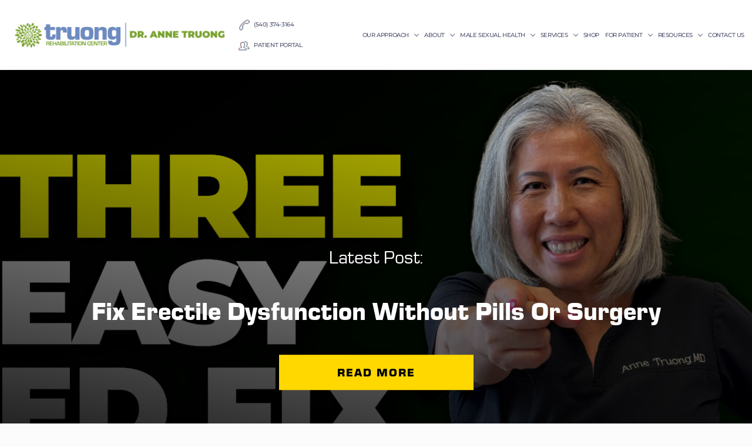

--- FILE ---
content_type: text/html; charset=UTF-8
request_url: https://truongrehab.com/category/podcast/
body_size: 53797
content:
<!DOCTYPE html>
<html lang="en-US">
<head > <script type="text/javascript">
/* <![CDATA[ */
var gform;gform||(document.addEventListener("gform_main_scripts_loaded",function(){gform.scriptsLoaded=!0}),document.addEventListener("gform/theme/scripts_loaded",function(){gform.themeScriptsLoaded=!0}),window.addEventListener("DOMContentLoaded",function(){gform.domLoaded=!0}),gform={domLoaded:!1,scriptsLoaded:!1,themeScriptsLoaded:!1,isFormEditor:()=>"function"==typeof InitializeEditor,callIfLoaded:function(o){return!(!gform.domLoaded||!gform.scriptsLoaded||!gform.themeScriptsLoaded&&!gform.isFormEditor()||(gform.isFormEditor()&&console.warn("The use of gform.initializeOnLoaded() is deprecated in the form editor context and will be removed in Gravity Forms 3.1."),o(),0))},initializeOnLoaded:function(o){gform.callIfLoaded(o)||(document.addEventListener("gform_main_scripts_loaded",()=>{gform.scriptsLoaded=!0,gform.callIfLoaded(o)}),document.addEventListener("gform/theme/scripts_loaded",()=>{gform.themeScriptsLoaded=!0,gform.callIfLoaded(o)}),window.addEventListener("DOMContentLoaded",()=>{gform.domLoaded=!0,gform.callIfLoaded(o)}))},hooks:{action:{},filter:{}},addAction:function(o,r,e,t){gform.addHook("action",o,r,e,t)},addFilter:function(o,r,e,t){gform.addHook("filter",o,r,e,t)},doAction:function(o){gform.doHook("action",o,arguments)},applyFilters:function(o){return gform.doHook("filter",o,arguments)},removeAction:function(o,r){gform.removeHook("action",o,r)},removeFilter:function(o,r,e){gform.removeHook("filter",o,r,e)},addHook:function(o,r,e,t,n){null==gform.hooks[o][r]&&(gform.hooks[o][r]=[]);var d=gform.hooks[o][r];null==n&&(n=r+"_"+d.length),gform.hooks[o][r].push({tag:n,callable:e,priority:t=null==t?10:t})},doHook:function(r,o,e){var t;if(e=Array.prototype.slice.call(e,1),null!=gform.hooks[r][o]&&((o=gform.hooks[r][o]).sort(function(o,r){return o.priority-r.priority}),o.forEach(function(o){"function"!=typeof(t=o.callable)&&(t=window[t]),"action"==r?t.apply(null,e):e[0]=t.apply(null,e)})),"filter"==r)return e[0]},removeHook:function(o,r,t,n){var e;null!=gform.hooks[o][r]&&(e=(e=gform.hooks[o][r]).filter(function(o,r,e){return!!(null!=n&&n!=o.tag||null!=t&&t!=o.priority)}),gform.hooks[o][r]=e)}});
/* ]]> */
</script>
<meta charset="UTF-8" /><script>if(navigator.userAgent.match(/MSIE|Internet Explorer/i)||navigator.userAgent.match(/Trident\/7\..*?rv:11/i)){var href=document.location.href;if(!href.match(/[?&]nowprocket/)){if(href.indexOf("?")==-1){if(href.indexOf("#")==-1){document.location.href=href+"?nowprocket=1"}else{document.location.href=href.replace("#","?nowprocket=1#")}}else{if(href.indexOf("#")==-1){document.location.href=href+"&nowprocket=1"}else{document.location.href=href.replace("#","&nowprocket=1#")}}}}</script><script>(()=>{class RocketLazyLoadScripts{constructor(){this.v="1.2.6",this.triggerEvents=["keydown","mousedown","mousemove","touchmove","touchstart","touchend","wheel"],this.userEventHandler=this.t.bind(this),this.touchStartHandler=this.i.bind(this),this.touchMoveHandler=this.o.bind(this),this.touchEndHandler=this.h.bind(this),this.clickHandler=this.u.bind(this),this.interceptedClicks=[],this.interceptedClickListeners=[],this.l(this),window.addEventListener("pageshow",(t=>{this.persisted=t.persisted,this.everythingLoaded&&this.m()})),this.CSPIssue=sessionStorage.getItem("rocketCSPIssue"),document.addEventListener("securitypolicyviolation",(t=>{this.CSPIssue||"script-src-elem"!==t.violatedDirective||"data"!==t.blockedURI||(this.CSPIssue=!0,sessionStorage.setItem("rocketCSPIssue",!0))})),document.addEventListener("DOMContentLoaded",(()=>{this.k()})),this.delayedScripts={normal:[],async:[],defer:[]},this.trash=[],this.allJQueries=[]}p(t){document.hidden?t.t():(this.triggerEvents.forEach((e=>window.addEventListener(e,t.userEventHandler,{passive:!0}))),window.addEventListener("touchstart",t.touchStartHandler,{passive:!0}),window.addEventListener("mousedown",t.touchStartHandler),document.addEventListener("visibilitychange",t.userEventHandler))}_(){this.triggerEvents.forEach((t=>window.removeEventListener(t,this.userEventHandler,{passive:!0}))),document.removeEventListener("visibilitychange",this.userEventHandler)}i(t){"HTML"!==t.target.tagName&&(window.addEventListener("touchend",this.touchEndHandler),window.addEventListener("mouseup",this.touchEndHandler),window.addEventListener("touchmove",this.touchMoveHandler,{passive:!0}),window.addEventListener("mousemove",this.touchMoveHandler),t.target.addEventListener("click",this.clickHandler),this.L(t.target,!0),this.S(t.target,"onclick","rocket-onclick"),this.C())}o(t){window.removeEventListener("touchend",this.touchEndHandler),window.removeEventListener("mouseup",this.touchEndHandler),window.removeEventListener("touchmove",this.touchMoveHandler,{passive:!0}),window.removeEventListener("mousemove",this.touchMoveHandler),t.target.removeEventListener("click",this.clickHandler),this.L(t.target,!1),this.S(t.target,"rocket-onclick","onclick"),this.M()}h(){window.removeEventListener("touchend",this.touchEndHandler),window.removeEventListener("mouseup",this.touchEndHandler),window.removeEventListener("touchmove",this.touchMoveHandler,{passive:!0}),window.removeEventListener("mousemove",this.touchMoveHandler)}u(t){t.target.removeEventListener("click",this.clickHandler),this.L(t.target,!1),this.S(t.target,"rocket-onclick","onclick"),this.interceptedClicks.push(t),t.preventDefault(),t.stopPropagation(),t.stopImmediatePropagation(),this.M()}O(){window.removeEventListener("touchstart",this.touchStartHandler,{passive:!0}),window.removeEventListener("mousedown",this.touchStartHandler),this.interceptedClicks.forEach((t=>{t.target.dispatchEvent(new MouseEvent("click",{view:t.view,bubbles:!0,cancelable:!0}))}))}l(t){EventTarget.prototype.addEventListenerWPRocketBase=EventTarget.prototype.addEventListener,EventTarget.prototype.addEventListener=function(e,i,o){"click"!==e||t.windowLoaded||i===t.clickHandler||t.interceptedClickListeners.push({target:this,func:i,options:o}),(this||window).addEventListenerWPRocketBase(e,i,o)}}L(t,e){this.interceptedClickListeners.forEach((i=>{i.target===t&&(e?t.removeEventListener("click",i.func,i.options):t.addEventListener("click",i.func,i.options))})),t.parentNode!==document.documentElement&&this.L(t.parentNode,e)}D(){return new Promise((t=>{this.P?this.M=t:t()}))}C(){this.P=!0}M(){this.P=!1}S(t,e,i){t.hasAttribute&&t.hasAttribute(e)&&(event.target.setAttribute(i,event.target.getAttribute(e)),event.target.removeAttribute(e))}t(){this._(this),"loading"===document.readyState?document.addEventListener("DOMContentLoaded",this.R.bind(this)):this.R()}k(){let t=[];document.querySelectorAll("script[type=rocketlazyloadscript][data-rocket-src]").forEach((e=>{let i=e.getAttribute("data-rocket-src");if(i&&!i.startsWith("data:")){0===i.indexOf("//")&&(i=location.protocol+i);try{const o=new URL(i).origin;o!==location.origin&&t.push({src:o,crossOrigin:e.crossOrigin||"module"===e.getAttribute("data-rocket-type")})}catch(t){}}})),t=[...new Map(t.map((t=>[JSON.stringify(t),t]))).values()],this.T(t,"preconnect")}async R(){this.lastBreath=Date.now(),this.j(this),this.F(this),this.I(),this.W(),this.q(),await this.A(this.delayedScripts.normal),await this.A(this.delayedScripts.defer),await this.A(this.delayedScripts.async);try{await this.U(),await this.H(this),await this.J()}catch(t){console.error(t)}window.dispatchEvent(new Event("rocket-allScriptsLoaded")),this.everythingLoaded=!0,this.D().then((()=>{this.O()})),this.N()}W(){document.querySelectorAll("script[type=rocketlazyloadscript]").forEach((t=>{t.hasAttribute("data-rocket-src")?t.hasAttribute("async")&&!1!==t.async?this.delayedScripts.async.push(t):t.hasAttribute("defer")&&!1!==t.defer||"module"===t.getAttribute("data-rocket-type")?this.delayedScripts.defer.push(t):this.delayedScripts.normal.push(t):this.delayedScripts.normal.push(t)}))}async B(t){if(await this.G(),!0!==t.noModule||!("noModule"in HTMLScriptElement.prototype))return new Promise((e=>{let i;function o(){(i||t).setAttribute("data-rocket-status","executed"),e()}try{if(navigator.userAgent.indexOf("Firefox/")>0||""===navigator.vendor||this.CSPIssue)i=document.createElement("script"),[...t.attributes].forEach((t=>{let e=t.nodeName;"type"!==e&&("data-rocket-type"===e&&(e="type"),"data-rocket-src"===e&&(e="src"),i.setAttribute(e,t.nodeValue))})),t.text&&(i.text=t.text),i.hasAttribute("src")?(i.addEventListener("load",o),i.addEventListener("error",(function(){i.setAttribute("data-rocket-status","failed-network"),e()})),setTimeout((()=>{i.isConnected||e()}),1)):(i.text=t.text,o()),t.parentNode.replaceChild(i,t);else{const i=t.getAttribute("data-rocket-type"),s=t.getAttribute("data-rocket-src");i?(t.type=i,t.removeAttribute("data-rocket-type")):t.removeAttribute("type"),t.addEventListener("load",o),t.addEventListener("error",(i=>{this.CSPIssue&&i.target.src.startsWith("data:")?(console.log("WPRocket: data-uri blocked by CSP -> fallback"),t.removeAttribute("src"),this.B(t).then(e)):(t.setAttribute("data-rocket-status","failed-network"),e())})),s?(t.removeAttribute("data-rocket-src"),t.src=s):t.src="data:text/javascript;base64,"+window.btoa(unescape(encodeURIComponent(t.text)))}}catch(i){t.setAttribute("data-rocket-status","failed-transform"),e()}}));t.setAttribute("data-rocket-status","skipped")}async A(t){const e=t.shift();return e&&e.isConnected?(await this.B(e),this.A(t)):Promise.resolve()}q(){this.T([...this.delayedScripts.normal,...this.delayedScripts.defer,...this.delayedScripts.async],"preload")}T(t,e){var i=document.createDocumentFragment();t.forEach((t=>{const o=t.getAttribute&&t.getAttribute("data-rocket-src")||t.src;if(o&&!o.startsWith("data:")){const s=document.createElement("link");s.href=o,s.rel=e,"preconnect"!==e&&(s.as="script"),t.getAttribute&&"module"===t.getAttribute("data-rocket-type")&&(s.crossOrigin=!0),t.crossOrigin&&(s.crossOrigin=t.crossOrigin),t.integrity&&(s.integrity=t.integrity),i.appendChild(s),this.trash.push(s)}})),document.head.appendChild(i)}j(t){let e={};function i(i,o){return e[o].eventsToRewrite.indexOf(i)>=0&&!t.everythingLoaded?"rocket-"+i:i}function o(t,o){!function(t){e[t]||(e[t]={originalFunctions:{add:t.addEventListener,remove:t.removeEventListener},eventsToRewrite:[]},t.addEventListener=function(){arguments[0]=i(arguments[0],t),e[t].originalFunctions.add.apply(t,arguments)},t.removeEventListener=function(){arguments[0]=i(arguments[0],t),e[t].originalFunctions.remove.apply(t,arguments)})}(t),e[t].eventsToRewrite.push(o)}function s(e,i){let o=e[i];e[i]=null,Object.defineProperty(e,i,{get:()=>o||function(){},set(s){t.everythingLoaded?o=s:e["rocket"+i]=o=s}})}o(document,"DOMContentLoaded"),o(window,"DOMContentLoaded"),o(window,"load"),o(window,"pageshow"),o(document,"readystatechange"),s(document,"onreadystatechange"),s(window,"onload"),s(window,"onpageshow");try{Object.defineProperty(document,"readyState",{get:()=>t.rocketReadyState,set(e){t.rocketReadyState=e},configurable:!0}),document.readyState="loading"}catch(t){console.log("WPRocket DJE readyState conflict, bypassing")}}F(t){let e;function i(e){return t.everythingLoaded?e:e.split(" ").map((t=>"load"===t||0===t.indexOf("load.")?"rocket-jquery-load":t)).join(" ")}function o(o){function s(t){const e=o.fn[t];o.fn[t]=o.fn.init.prototype[t]=function(){return this[0]===window&&("string"==typeof arguments[0]||arguments[0]instanceof String?arguments[0]=i(arguments[0]):"object"==typeof arguments[0]&&Object.keys(arguments[0]).forEach((t=>{const e=arguments[0][t];delete arguments[0][t],arguments[0][i(t)]=e}))),e.apply(this,arguments),this}}o&&o.fn&&!t.allJQueries.includes(o)&&(o.fn.ready=o.fn.init.prototype.ready=function(e){return t.domReadyFired?e.bind(document)(o):document.addEventListener("rocket-DOMContentLoaded",(()=>e.bind(document)(o))),o([])},s("on"),s("one"),t.allJQueries.push(o)),e=o}o(window.jQuery),Object.defineProperty(window,"jQuery",{get:()=>e,set(t){o(t)}})}async H(t){const e=document.querySelector("script[data-webpack]");e&&(await async function(){return new Promise((t=>{e.addEventListener("load",t),e.addEventListener("error",t)}))}(),await t.K(),await t.H(t))}async U(){this.domReadyFired=!0;try{document.readyState="interactive"}catch(t){}await this.G(),document.dispatchEvent(new Event("rocket-readystatechange")),await this.G(),document.rocketonreadystatechange&&document.rocketonreadystatechange(),await this.G(),document.dispatchEvent(new Event("rocket-DOMContentLoaded")),await this.G(),window.dispatchEvent(new Event("rocket-DOMContentLoaded"))}async J(){try{document.readyState="complete"}catch(t){}await this.G(),document.dispatchEvent(new Event("rocket-readystatechange")),await this.G(),document.rocketonreadystatechange&&document.rocketonreadystatechange(),await this.G(),window.dispatchEvent(new Event("rocket-load")),await this.G(),window.rocketonload&&window.rocketonload(),await this.G(),this.allJQueries.forEach((t=>t(window).trigger("rocket-jquery-load"))),await this.G();const t=new Event("rocket-pageshow");t.persisted=this.persisted,window.dispatchEvent(t),await this.G(),window.rocketonpageshow&&window.rocketonpageshow({persisted:this.persisted}),this.windowLoaded=!0}m(){document.onreadystatechange&&document.onreadystatechange(),window.onload&&window.onload(),window.onpageshow&&window.onpageshow({persisted:this.persisted})}I(){const t=new Map;document.write=document.writeln=function(e){const i=document.currentScript;i||console.error("WPRocket unable to document.write this: "+e);const o=document.createRange(),s=i.parentElement;let n=t.get(i);void 0===n&&(n=i.nextSibling,t.set(i,n));const c=document.createDocumentFragment();o.setStart(c,0),c.appendChild(o.createContextualFragment(e)),s.insertBefore(c,n)}}async G(){Date.now()-this.lastBreath>45&&(await this.K(),this.lastBreath=Date.now())}async K(){return document.hidden?new Promise((t=>setTimeout(t))):new Promise((t=>requestAnimationFrame(t)))}N(){this.trash.forEach((t=>t.remove()))}static run(){const t=new RocketLazyLoadScripts;t.p(t)}}RocketLazyLoadScripts.run()})();</script>

<meta name="viewport" content="width=device-width, initial-scale=1" />
<meta name='robots' content='index, follow, max-image-preview:large, max-snippet:-1, max-video-preview:-1' />
	<style>img:is([sizes="auto" i], [sizes^="auto," i]) { contain-intrinsic-size: 3000px 1500px }</style>
	
	<!-- This site is optimized with the Yoast SEO Premium plugin v24.0 (Yoast SEO v26.8) - https://yoast.com/product/yoast-seo-premium-wordpress/ -->
	<title>Podcast Archives - Truong Rehabilitation Center</title>
	<link rel="canonical" href="https://truongrehab.com/category/podcast/page/26/" />
	<link rel="next" href="https://truongrehab.com/category/podcast/page/2/" />
	<meta property="og:locale" content="en_US" />
	<meta property="og:type" content="article" />
	<meta property="og:title" content="Podcast Archives" />
	<meta property="og:url" content="https://truongrehab.com/category/podcast/page/26/" />
	<meta property="og:site_name" content="Truong Rehabilitation Center" />
	<meta name="twitter:card" content="summary_large_image" />
	<meta name="twitter:site" content="@truongrehab" />
	<script type="application/ld+json" class="yoast-schema-graph">{"@context":"https://schema.org","@graph":[{"@type":"CollectionPage","@id":"https://truongrehab.com/category/podcast/","url":"https://truongrehab.com/category/podcast/page/26/","name":"Podcast Archives - Truong Rehabilitation Center","isPartOf":{"@id":"https://truongrehab.com/#website"},"primaryImageOfPage":{"@id":"https://truongrehab.com/category/podcast/page/26/#primaryimage"},"image":{"@id":"https://truongrehab.com/category/podcast/page/26/#primaryimage"},"thumbnailUrl":"https://truongrehab.com/wp-content/uploads/2026/01/Fix-Erectile-Dysfunction-Without-Pills-Or-Surgery.png","breadcrumb":{"@id":"https://truongrehab.com/category/podcast/page/26/#breadcrumb"},"inLanguage":"en-US"},{"@type":"ImageObject","inLanguage":"en-US","@id":"https://truongrehab.com/category/podcast/page/26/#primaryimage","url":"https://truongrehab.com/wp-content/uploads/2026/01/Fix-Erectile-Dysfunction-Without-Pills-Or-Surgery.png","contentUrl":"https://truongrehab.com/wp-content/uploads/2026/01/Fix-Erectile-Dysfunction-Without-Pills-Or-Surgery.png","width":1280,"height":720},{"@type":"BreadcrumbList","@id":"https://truongrehab.com/category/podcast/page/26/#breadcrumb","itemListElement":[{"@type":"ListItem","position":1,"name":"Home","item":"https://truongrehab.com/"},{"@type":"ListItem","position":2,"name":"Podcast"}]},{"@type":"WebSite","@id":"https://truongrehab.com/#website","url":"https://truongrehab.com/","name":"Truong Rehabilitation Center","description":"Men&#039;s Health Clinic Fredericksburg VA | ED Doctor Virginia","publisher":{"@id":"https://truongrehab.com/#organization"},"potentialAction":[{"@type":"SearchAction","target":{"@type":"EntryPoint","urlTemplate":"https://truongrehab.com/?s={search_term_string}"},"query-input":{"@type":"PropertyValueSpecification","valueRequired":true,"valueName":"search_term_string"}}],"inLanguage":"en-US"},{"@type":"Organization","@id":"https://truongrehab.com/#organization","name":"Truong Rehabilitation Center","url":"https://truongrehab.com/","logo":{"@type":"ImageObject","inLanguage":"en-US","@id":"https://truongrehab.com/#/schema/logo/image/","url":"https://truongrehab.com/wp-content/uploads/2021/12/LOGO.png","contentUrl":"https://truongrehab.com/wp-content/uploads/2021/12/LOGO.png","width":121,"height":57,"caption":"Truong Rehabilitation Center"},"image":{"@id":"https://truongrehab.com/#/schema/logo/image/"},"sameAs":["https://www.facebook.com/drannetruongmd","https://x.com/truongrehab","https://www.instagram.com/annentruong/"]}]}</script>
	<!-- / Yoast SEO Premium plugin. -->


<link rel='dns-prefetch' href='//fonts.googleapis.com' />
<link rel="alternate" type="application/rss+xml" title="Truong Rehabilitation Center &raquo; Feed" href="https://truongrehab.com/feed/" />
<link rel="alternate" type="application/rss+xml" title="Truong Rehabilitation Center &raquo; Comments Feed" href="https://truongrehab.com/comments/feed/" />
<link rel="alternate" type="application/rss+xml" title="Truong Rehabilitation Center &raquo; Podcast Category Feed" href="https://truongrehab.com/category/podcast/feed/" />
<script type="rocketlazyloadscript" data-rocket-type="text/javascript">
/* <![CDATA[ */
window._wpemojiSettings = {"baseUrl":"https:\/\/s.w.org\/images\/core\/emoji\/16.0.1\/72x72\/","ext":".png","svgUrl":"https:\/\/s.w.org\/images\/core\/emoji\/16.0.1\/svg\/","svgExt":".svg","source":{"concatemoji":"https:\/\/truongrehab.com\/wp-includes\/js\/wp-emoji-release.min.js?ver=6.8.3"}};
/*! This file is auto-generated */
!function(s,n){var o,i,e;function c(e){try{var t={supportTests:e,timestamp:(new Date).valueOf()};sessionStorage.setItem(o,JSON.stringify(t))}catch(e){}}function p(e,t,n){e.clearRect(0,0,e.canvas.width,e.canvas.height),e.fillText(t,0,0);var t=new Uint32Array(e.getImageData(0,0,e.canvas.width,e.canvas.height).data),a=(e.clearRect(0,0,e.canvas.width,e.canvas.height),e.fillText(n,0,0),new Uint32Array(e.getImageData(0,0,e.canvas.width,e.canvas.height).data));return t.every(function(e,t){return e===a[t]})}function u(e,t){e.clearRect(0,0,e.canvas.width,e.canvas.height),e.fillText(t,0,0);for(var n=e.getImageData(16,16,1,1),a=0;a<n.data.length;a++)if(0!==n.data[a])return!1;return!0}function f(e,t,n,a){switch(t){case"flag":return n(e,"\ud83c\udff3\ufe0f\u200d\u26a7\ufe0f","\ud83c\udff3\ufe0f\u200b\u26a7\ufe0f")?!1:!n(e,"\ud83c\udde8\ud83c\uddf6","\ud83c\udde8\u200b\ud83c\uddf6")&&!n(e,"\ud83c\udff4\udb40\udc67\udb40\udc62\udb40\udc65\udb40\udc6e\udb40\udc67\udb40\udc7f","\ud83c\udff4\u200b\udb40\udc67\u200b\udb40\udc62\u200b\udb40\udc65\u200b\udb40\udc6e\u200b\udb40\udc67\u200b\udb40\udc7f");case"emoji":return!a(e,"\ud83e\udedf")}return!1}function g(e,t,n,a){var r="undefined"!=typeof WorkerGlobalScope&&self instanceof WorkerGlobalScope?new OffscreenCanvas(300,150):s.createElement("canvas"),o=r.getContext("2d",{willReadFrequently:!0}),i=(o.textBaseline="top",o.font="600 32px Arial",{});return e.forEach(function(e){i[e]=t(o,e,n,a)}),i}function t(e){var t=s.createElement("script");t.src=e,t.defer=!0,s.head.appendChild(t)}"undefined"!=typeof Promise&&(o="wpEmojiSettingsSupports",i=["flag","emoji"],n.supports={everything:!0,everythingExceptFlag:!0},e=new Promise(function(e){s.addEventListener("DOMContentLoaded",e,{once:!0})}),new Promise(function(t){var n=function(){try{var e=JSON.parse(sessionStorage.getItem(o));if("object"==typeof e&&"number"==typeof e.timestamp&&(new Date).valueOf()<e.timestamp+604800&&"object"==typeof e.supportTests)return e.supportTests}catch(e){}return null}();if(!n){if("undefined"!=typeof Worker&&"undefined"!=typeof OffscreenCanvas&&"undefined"!=typeof URL&&URL.createObjectURL&&"undefined"!=typeof Blob)try{var e="postMessage("+g.toString()+"("+[JSON.stringify(i),f.toString(),p.toString(),u.toString()].join(",")+"));",a=new Blob([e],{type:"text/javascript"}),r=new Worker(URL.createObjectURL(a),{name:"wpTestEmojiSupports"});return void(r.onmessage=function(e){c(n=e.data),r.terminate(),t(n)})}catch(e){}c(n=g(i,f,p,u))}t(n)}).then(function(e){for(var t in e)n.supports[t]=e[t],n.supports.everything=n.supports.everything&&n.supports[t],"flag"!==t&&(n.supports.everythingExceptFlag=n.supports.everythingExceptFlag&&n.supports[t]);n.supports.everythingExceptFlag=n.supports.everythingExceptFlag&&!n.supports.flag,n.DOMReady=!1,n.readyCallback=function(){n.DOMReady=!0}}).then(function(){return e}).then(function(){var e;n.supports.everything||(n.readyCallback(),(e=n.source||{}).concatemoji?t(e.concatemoji):e.wpemoji&&e.twemoji&&(t(e.twemoji),t(e.wpemoji)))}))}((window,document),window._wpemojiSettings);
/* ]]> */
</script>
<link rel='stylesheet' id='ssp-castos-player-css' href='https://truongrehab.com/wp-content/plugins/seriously-simple-podcasting/assets/css/castos-player.min.css?ver=3.14.2' type='text/css' media='all' />
<link rel='stylesheet' id='ssp-subscribe-buttons-css' href='https://truongrehab.com/wp-content/plugins/seriously-simple-podcasting/assets/css/subscribe-buttons.css?ver=3.14.2' type='text/css' media='all' />
<link rel='stylesheet' id='hfe-widgets-style-css' href='https://truongrehab.com/wp-content/plugins/header-footer-elementor/inc/widgets-css/frontend.css?ver=2.8.2' type='text/css' media='all' />
<link rel='stylesheet' id='hfe-woo-product-grid-css' href='https://truongrehab.com/wp-content/plugins/header-footer-elementor/inc/widgets-css/woo-products.css?ver=2.8.2' type='text/css' media='all' />
<link rel='stylesheet' id='embedpress-css-css' href='https://truongrehab.com/wp-content/plugins/embedpress/assets/css/embedpress.css?ver=1767622283' type='text/css' media='all' />
<link rel='stylesheet' id='embedpress-blocks-style-css' href='https://truongrehab.com/wp-content/plugins/embedpress/assets/css/blocks.build.css?ver=1767622283' type='text/css' media='all' />
<link rel='stylesheet' id='embedpress-lazy-load-css-css' href='https://truongrehab.com/wp-content/plugins/embedpress/assets/css/lazy-load.css?ver=1767622283' type='text/css' media='all' />
<link rel='stylesheet' id='shopengine-public-css' href='https://truongrehab.com/wp-content/plugins/shopengine/assets/css/shopengine-public.css?ver=4.8.7' type='text/css' media='all' />
<link rel='stylesheet' id='shopengine-widget-frontend-css' href='https://truongrehab.com/wp-content/plugins/shopengine/widgets/init/assets/css/widget-frontend.css?ver=4.8.7' type='text/css' media='all' />
<link rel='stylesheet' id='shopengine-frontend-font-awesome-css' href='https://truongrehab.com/wp-content/plugins/elementor/assets/lib/font-awesome/css/all.css?ver=4.8.7' type='text/css' media='all' />
<style id='wp-emoji-styles-inline-css' type='text/css'>

	img.wp-smiley, img.emoji {
		display: inline !important;
		border: none !important;
		box-shadow: none !important;
		height: 1em !important;
		width: 1em !important;
		margin: 0 0.07em !important;
		vertical-align: -0.1em !important;
		background: none !important;
		padding: 0 !important;
	}
</style>
<style id='classic-theme-styles-inline-css' type='text/css'>
/*! This file is auto-generated */
.wp-block-button__link{color:#fff;background-color:#32373c;border-radius:9999px;box-shadow:none;text-decoration:none;padding:calc(.667em + 2px) calc(1.333em + 2px);font-size:1.125em}.wp-block-file__button{background:#32373c;color:#fff;text-decoration:none}
</style>
<style id='global-styles-inline-css' type='text/css'>
:root{--wp--preset--aspect-ratio--square: 1;--wp--preset--aspect-ratio--4-3: 4/3;--wp--preset--aspect-ratio--3-4: 3/4;--wp--preset--aspect-ratio--3-2: 3/2;--wp--preset--aspect-ratio--2-3: 2/3;--wp--preset--aspect-ratio--16-9: 16/9;--wp--preset--aspect-ratio--9-16: 9/16;--wp--preset--color--black: #000000;--wp--preset--color--cyan-bluish-gray: #abb8c3;--wp--preset--color--white: #ffffff;--wp--preset--color--pale-pink: #f78da7;--wp--preset--color--vivid-red: #cf2e2e;--wp--preset--color--luminous-vivid-orange: #ff6900;--wp--preset--color--luminous-vivid-amber: #fcb900;--wp--preset--color--light-green-cyan: #7bdcb5;--wp--preset--color--vivid-green-cyan: #00d084;--wp--preset--color--pale-cyan-blue: #8ed1fc;--wp--preset--color--vivid-cyan-blue: #0693e3;--wp--preset--color--vivid-purple: #9b51e0;--wp--preset--gradient--vivid-cyan-blue-to-vivid-purple: linear-gradient(135deg,rgba(6,147,227,1) 0%,rgb(155,81,224) 100%);--wp--preset--gradient--light-green-cyan-to-vivid-green-cyan: linear-gradient(135deg,rgb(122,220,180) 0%,rgb(0,208,130) 100%);--wp--preset--gradient--luminous-vivid-amber-to-luminous-vivid-orange: linear-gradient(135deg,rgba(252,185,0,1) 0%,rgba(255,105,0,1) 100%);--wp--preset--gradient--luminous-vivid-orange-to-vivid-red: linear-gradient(135deg,rgba(255,105,0,1) 0%,rgb(207,46,46) 100%);--wp--preset--gradient--very-light-gray-to-cyan-bluish-gray: linear-gradient(135deg,rgb(238,238,238) 0%,rgb(169,184,195) 100%);--wp--preset--gradient--cool-to-warm-spectrum: linear-gradient(135deg,rgb(74,234,220) 0%,rgb(151,120,209) 20%,rgb(207,42,186) 40%,rgb(238,44,130) 60%,rgb(251,105,98) 80%,rgb(254,248,76) 100%);--wp--preset--gradient--blush-light-purple: linear-gradient(135deg,rgb(255,206,236) 0%,rgb(152,150,240) 100%);--wp--preset--gradient--blush-bordeaux: linear-gradient(135deg,rgb(254,205,165) 0%,rgb(254,45,45) 50%,rgb(107,0,62) 100%);--wp--preset--gradient--luminous-dusk: linear-gradient(135deg,rgb(255,203,112) 0%,rgb(199,81,192) 50%,rgb(65,88,208) 100%);--wp--preset--gradient--pale-ocean: linear-gradient(135deg,rgb(255,245,203) 0%,rgb(182,227,212) 50%,rgb(51,167,181) 100%);--wp--preset--gradient--electric-grass: linear-gradient(135deg,rgb(202,248,128) 0%,rgb(113,206,126) 100%);--wp--preset--gradient--midnight: linear-gradient(135deg,rgb(2,3,129) 0%,rgb(40,116,252) 100%);--wp--preset--font-size--small: 13px;--wp--preset--font-size--medium: 20px;--wp--preset--font-size--large: 36px;--wp--preset--font-size--x-large: 42px;--wp--preset--spacing--20: 0.44rem;--wp--preset--spacing--30: 0.67rem;--wp--preset--spacing--40: 1rem;--wp--preset--spacing--50: 1.5rem;--wp--preset--spacing--60: 2.25rem;--wp--preset--spacing--70: 3.38rem;--wp--preset--spacing--80: 5.06rem;--wp--preset--shadow--natural: 6px 6px 9px rgba(0, 0, 0, 0.2);--wp--preset--shadow--deep: 12px 12px 50px rgba(0, 0, 0, 0.4);--wp--preset--shadow--sharp: 6px 6px 0px rgba(0, 0, 0, 0.2);--wp--preset--shadow--outlined: 6px 6px 0px -3px rgba(255, 255, 255, 1), 6px 6px rgba(0, 0, 0, 1);--wp--preset--shadow--crisp: 6px 6px 0px rgba(0, 0, 0, 1);}:where(.is-layout-flex){gap: 0.5em;}:where(.is-layout-grid){gap: 0.5em;}body .is-layout-flex{display: flex;}.is-layout-flex{flex-wrap: wrap;align-items: center;}.is-layout-flex > :is(*, div){margin: 0;}body .is-layout-grid{display: grid;}.is-layout-grid > :is(*, div){margin: 0;}:where(.wp-block-columns.is-layout-flex){gap: 2em;}:where(.wp-block-columns.is-layout-grid){gap: 2em;}:where(.wp-block-post-template.is-layout-flex){gap: 1.25em;}:where(.wp-block-post-template.is-layout-grid){gap: 1.25em;}.has-black-color{color: var(--wp--preset--color--black) !important;}.has-cyan-bluish-gray-color{color: var(--wp--preset--color--cyan-bluish-gray) !important;}.has-white-color{color: var(--wp--preset--color--white) !important;}.has-pale-pink-color{color: var(--wp--preset--color--pale-pink) !important;}.has-vivid-red-color{color: var(--wp--preset--color--vivid-red) !important;}.has-luminous-vivid-orange-color{color: var(--wp--preset--color--luminous-vivid-orange) !important;}.has-luminous-vivid-amber-color{color: var(--wp--preset--color--luminous-vivid-amber) !important;}.has-light-green-cyan-color{color: var(--wp--preset--color--light-green-cyan) !important;}.has-vivid-green-cyan-color{color: var(--wp--preset--color--vivid-green-cyan) !important;}.has-pale-cyan-blue-color{color: var(--wp--preset--color--pale-cyan-blue) !important;}.has-vivid-cyan-blue-color{color: var(--wp--preset--color--vivid-cyan-blue) !important;}.has-vivid-purple-color{color: var(--wp--preset--color--vivid-purple) !important;}.has-black-background-color{background-color: var(--wp--preset--color--black) !important;}.has-cyan-bluish-gray-background-color{background-color: var(--wp--preset--color--cyan-bluish-gray) !important;}.has-white-background-color{background-color: var(--wp--preset--color--white) !important;}.has-pale-pink-background-color{background-color: var(--wp--preset--color--pale-pink) !important;}.has-vivid-red-background-color{background-color: var(--wp--preset--color--vivid-red) !important;}.has-luminous-vivid-orange-background-color{background-color: var(--wp--preset--color--luminous-vivid-orange) !important;}.has-luminous-vivid-amber-background-color{background-color: var(--wp--preset--color--luminous-vivid-amber) !important;}.has-light-green-cyan-background-color{background-color: var(--wp--preset--color--light-green-cyan) !important;}.has-vivid-green-cyan-background-color{background-color: var(--wp--preset--color--vivid-green-cyan) !important;}.has-pale-cyan-blue-background-color{background-color: var(--wp--preset--color--pale-cyan-blue) !important;}.has-vivid-cyan-blue-background-color{background-color: var(--wp--preset--color--vivid-cyan-blue) !important;}.has-vivid-purple-background-color{background-color: var(--wp--preset--color--vivid-purple) !important;}.has-black-border-color{border-color: var(--wp--preset--color--black) !important;}.has-cyan-bluish-gray-border-color{border-color: var(--wp--preset--color--cyan-bluish-gray) !important;}.has-white-border-color{border-color: var(--wp--preset--color--white) !important;}.has-pale-pink-border-color{border-color: var(--wp--preset--color--pale-pink) !important;}.has-vivid-red-border-color{border-color: var(--wp--preset--color--vivid-red) !important;}.has-luminous-vivid-orange-border-color{border-color: var(--wp--preset--color--luminous-vivid-orange) !important;}.has-luminous-vivid-amber-border-color{border-color: var(--wp--preset--color--luminous-vivid-amber) !important;}.has-light-green-cyan-border-color{border-color: var(--wp--preset--color--light-green-cyan) !important;}.has-vivid-green-cyan-border-color{border-color: var(--wp--preset--color--vivid-green-cyan) !important;}.has-pale-cyan-blue-border-color{border-color: var(--wp--preset--color--pale-cyan-blue) !important;}.has-vivid-cyan-blue-border-color{border-color: var(--wp--preset--color--vivid-cyan-blue) !important;}.has-vivid-purple-border-color{border-color: var(--wp--preset--color--vivid-purple) !important;}.has-vivid-cyan-blue-to-vivid-purple-gradient-background{background: var(--wp--preset--gradient--vivid-cyan-blue-to-vivid-purple) !important;}.has-light-green-cyan-to-vivid-green-cyan-gradient-background{background: var(--wp--preset--gradient--light-green-cyan-to-vivid-green-cyan) !important;}.has-luminous-vivid-amber-to-luminous-vivid-orange-gradient-background{background: var(--wp--preset--gradient--luminous-vivid-amber-to-luminous-vivid-orange) !important;}.has-luminous-vivid-orange-to-vivid-red-gradient-background{background: var(--wp--preset--gradient--luminous-vivid-orange-to-vivid-red) !important;}.has-very-light-gray-to-cyan-bluish-gray-gradient-background{background: var(--wp--preset--gradient--very-light-gray-to-cyan-bluish-gray) !important;}.has-cool-to-warm-spectrum-gradient-background{background: var(--wp--preset--gradient--cool-to-warm-spectrum) !important;}.has-blush-light-purple-gradient-background{background: var(--wp--preset--gradient--blush-light-purple) !important;}.has-blush-bordeaux-gradient-background{background: var(--wp--preset--gradient--blush-bordeaux) !important;}.has-luminous-dusk-gradient-background{background: var(--wp--preset--gradient--luminous-dusk) !important;}.has-pale-ocean-gradient-background{background: var(--wp--preset--gradient--pale-ocean) !important;}.has-electric-grass-gradient-background{background: var(--wp--preset--gradient--electric-grass) !important;}.has-midnight-gradient-background{background: var(--wp--preset--gradient--midnight) !important;}.has-small-font-size{font-size: var(--wp--preset--font-size--small) !important;}.has-medium-font-size{font-size: var(--wp--preset--font-size--medium) !important;}.has-large-font-size{font-size: var(--wp--preset--font-size--large) !important;}.has-x-large-font-size{font-size: var(--wp--preset--font-size--x-large) !important;}
:where(.wp-block-post-template.is-layout-flex){gap: 1.25em;}:where(.wp-block-post-template.is-layout-grid){gap: 1.25em;}
:where(.wp-block-columns.is-layout-flex){gap: 2em;}:where(.wp-block-columns.is-layout-grid){gap: 2em;}
:root :where(.wp-block-pullquote){font-size: 1.5em;line-height: 1.6;}
</style>
<link rel='stylesheet' id='cookie-notice-front-css' href='https://truongrehab.com/wp-content/plugins/cookie-notice/css/front.min.css?ver=2.5.11' type='text/css' media='all' />
<link rel='stylesheet' id='ghl-connect-css' href='https://truongrehab.com/wp-content/plugins/ghl-connect/public/css/ghl-connect-public.css?ver=3.0.0' type='text/css' media='all' />
<link rel='stylesheet' id='woocommerce-smallscreen-css' href='https://truongrehab.com/wp-content/plugins/woocommerce/assets/css/woocommerce-smallscreen.css?ver=10.4.3' type='text/css' media='only screen and (max-width: 768px)' />
<link rel='stylesheet' id='woocommerce-general-css' href='https://truongrehab.com/wp-content/plugins/woocommerce/assets/css/woocommerce.css?ver=10.4.3' type='text/css' media='all' />
<link rel='stylesheet' id='mai-woocommerce-css' href='https://truongrehab.com/wp-content/plugins/mai-theme-engine/assets/css/mai-woocommerce.min.css?ver=1.13.1' type='text/css' media='all' />
<style id='woocommerce-inline-inline-css' type='text/css'>
.woocommerce form .form-row .required { visibility: visible; }
</style>
<link rel='stylesheet' id='wp-components-css' href='https://truongrehab.com/wp-includes/css/dist/components/style.min.css?ver=6.8.3' type='text/css' media='all' />
<link rel='stylesheet' id='godaddy-styles-css' href='https://truongrehab.com/wp-content/mu-plugins/vendor/wpex/godaddy-launch/includes/Dependencies/GoDaddy/Styles/build/latest.css?ver=2.0.2' type='text/css' media='all' />
<link rel='stylesheet' id='hfe-style-css' href='https://truongrehab.com/wp-content/plugins/header-footer-elementor/assets/css/header-footer-elementor.css?ver=2.8.2' type='text/css' media='all' />
<link rel='stylesheet' id='elementor-icons-css' href='https://truongrehab.com/wp-content/plugins/elementor/assets/lib/eicons/css/elementor-icons.min.css?ver=5.46.0' type='text/css' media='all' />
<link rel='stylesheet' id='elementor-frontend-css' href='https://truongrehab.com/wp-content/plugins/elementor/assets/css/frontend.min.css?ver=3.34.2' type='text/css' media='all' />
<style id='elementor-frontend-inline-css' type='text/css'>
.elementor-545 .elementor-element.elementor-element-9f7cf0a > .elementor-widget-container{background-image:url("https://truongrehab.com/wp-content/uploads/2026/01/Fix-Erectile-Dysfunction-Without-Pills-Or-Surgery.png");}
</style>
<link rel='stylesheet' id='elementor-post-8-css' href='https://truongrehab.com/wp-content/uploads/elementor/css/post-8.css?ver=1769220693' type='text/css' media='all' />
<link rel='stylesheet' id='eshuzu_slick_style-css' href='https://truongrehab.com/wp-content/plugins/post-carousel-addons-for-elementor/assets/slick/slick.css?ver=1.1.0' type='text/css' media='all' />
<link rel='stylesheet' id='eshuzu-widget-stylesheet-css' href='https://truongrehab.com/wp-content/plugins/post-carousel-addons-for-elementor/assets/css/post-carousel-addons-for-elementor.css?ver=1.1.0' type='text/css' media='all' />
<link rel='stylesheet' id='mt-common-css' href='https://truongrehab.com/wp-content/plugins/mighty-addons/assets/css/common.css?ver=1.9.3' type='text/css' media='all' />
<link rel='stylesheet' id='maitheme-google-fonts-css' href='//fonts.googleapis.com/css?family=Muli%3A200%2C200i%7COpen+Sans%3A300%2C300i%2C400%2C400i%2C700%2C700i%7CPlayfair+Display%3A700%2C700i&#038;ver=1.3.0' type='text/css' media='all' />
<link rel='stylesheet' id='mai-theme-engine-css' href='https://truongrehab.com/wp-content/plugins/mai-theme-engine/assets/css/mai-theme.min.css?ver=1.13.1' type='text/css' media='all' />
<link rel='stylesheet' id='flexington-css' href='https://truongrehab.com/wp-content/plugins/mai-theme-engine/assets/css/flexington.min.css?ver=2.5.0' type='text/css' media='all' />
<link rel='stylesheet' id='widget-heading-css' href='https://truongrehab.com/wp-content/plugins/elementor/assets/css/widget-heading.min.css?ver=3.34.2' type='text/css' media='all' />
<link rel='stylesheet' id='widget-posts-css' href='https://truongrehab.com/wp-content/plugins/elementor-pro/assets/css/widget-posts.min.css?ver=3.34.2' type='text/css' media='all' />
<link rel='stylesheet' id='widget-lottie-css' href='https://truongrehab.com/wp-content/plugins/elementor-pro/assets/css/widget-lottie.min.css?ver=3.34.2' type='text/css' media='all' />
<link rel='stylesheet' id='widget-nav-menu-css' href='https://truongrehab.com/wp-content/plugins/elementor-pro/assets/css/widget-nav-menu.min.css?ver=3.34.2' type='text/css' media='all' />
<link rel='stylesheet' id='widget-search-form-css' href='https://truongrehab.com/wp-content/plugins/elementor-pro/assets/css/widget-search-form.min.css?ver=3.34.2' type='text/css' media='all' />
<link rel='stylesheet' id='elementor-icons-shared-0-css' href='https://truongrehab.com/wp-content/plugins/elementor/assets/lib/font-awesome/css/fontawesome.min.css?ver=5.15.3' type='text/css' media='all' />
<link rel='stylesheet' id='elementor-icons-fa-solid-css' href='https://truongrehab.com/wp-content/plugins/elementor/assets/lib/font-awesome/css/solid.min.css?ver=5.15.3' type='text/css' media='all' />
<link rel='stylesheet' id='widget-image-css' href='https://truongrehab.com/wp-content/plugins/elementor/assets/css/widget-image.min.css?ver=3.34.2' type='text/css' media='all' />
<link rel='stylesheet' id='e-sticky-css' href='https://truongrehab.com/wp-content/plugins/elementor-pro/assets/css/modules/sticky.min.css?ver=3.34.2' type='text/css' media='all' />
<link rel='stylesheet' id='elementor-post-545-css' href='https://truongrehab.com/wp-content/uploads/elementor/css/post-545.css?ver=1769222188' type='text/css' media='all' />
<link rel='stylesheet' id='shopengine-modal-styles-css' href='https://truongrehab.com/wp-content/plugins/shopengine/assets/css/shopengine-modal.css?ver=4.8.7' type='text/css' media='all' />
<link rel='stylesheet' id='wp-color-picker-css' href='https://truongrehab.com/wp-admin/css/color-picker.min.css?ver=6.8.3' type='text/css' media='all' />
<link rel='stylesheet' id='shopengine-swatches-loop-css-css' href='https://truongrehab.com/wp-content/plugins/shopengine/modules/swatches/loop-product-support/assets/swatches.css?ver=1769222188' type='text/css' media='all' />
<link rel='stylesheet' id='shopengine-wishlist-css' href='https://truongrehab.com/wp-content/plugins/shopengine/modules/wishlist/assets/css/wishlist.css?ver=4.8.7' type='text/css' media='all' />
<link rel='stylesheet' id='shopengine-comparison-css' href='https://truongrehab.com/wp-content/plugins/shopengine/modules/comparison/assets/css/comparison.css?ver=6.8.3' type='text/css' media='all' />
<link rel='stylesheet' id='simple-social-icons-font-css' href='https://truongrehab.com/wp-content/plugins/simple-social-icons/css/style.css?ver=4.0.0' type='text/css' media='all' />
<link rel='stylesheet' id='exad-slick-css' href='https://truongrehab.com/wp-content/plugins/exclusive-addons-for-elementor/assets/vendor/css/slick.min.css?ver=6.8.3' type='text/css' media='all' />
<link rel='stylesheet' id='exad-slick-theme-css' href='https://truongrehab.com/wp-content/plugins/exclusive-addons-for-elementor/assets/vendor/css/slick-theme.min.css?ver=6.8.3' type='text/css' media='all' />
<link rel='stylesheet' id='exad-image-hover-css' href='https://truongrehab.com/wp-content/plugins/exclusive-addons-for-elementor/assets/vendor/css/imagehover.css?ver=6.8.3' type='text/css' media='all' />
<link rel='stylesheet' id='exad-swiperv5-css' href='https://truongrehab.com/wp-content/plugins/exclusive-addons-for-elementor/assets/vendor/css/swiper.min.css?ver=2.7.9.8' type='text/css' media='all' />
<link rel='stylesheet' id='exad-main-style-css' href='https://truongrehab.com/wp-content/plugins/exclusive-addons-for-elementor/assets/css/exad-styles.min.css?ver=6.8.3' type='text/css' media='all' />
<link rel='stylesheet' id='shopengine-css-front-css' href='https://truongrehab.com/wp-content/plugins/shopengine/modules/swatches/assets/css/frontend.css?ver=4.8.7' type='text/css' media='all' />
<link rel='stylesheet' id='hfe-elementor-icons-css' href='https://truongrehab.com/wp-content/plugins/elementor/assets/lib/eicons/css/elementor-icons.min.css?ver=5.34.0' type='text/css' media='all' />
<link rel='stylesheet' id='hfe-icons-list-css' href='https://truongrehab.com/wp-content/plugins/elementor/assets/css/widget-icon-list.min.css?ver=3.24.3' type='text/css' media='all' />
<link rel='stylesheet' id='hfe-social-icons-css' href='https://truongrehab.com/wp-content/plugins/elementor/assets/css/widget-social-icons.min.css?ver=3.24.0' type='text/css' media='all' />
<link rel='stylesheet' id='hfe-social-share-icons-brands-css' href='https://truongrehab.com/wp-content/plugins/elementor/assets/lib/font-awesome/css/brands.css?ver=5.15.3' type='text/css' media='all' />
<link rel='stylesheet' id='hfe-social-share-icons-fontawesome-css' href='https://truongrehab.com/wp-content/plugins/elementor/assets/lib/font-awesome/css/fontawesome.css?ver=5.15.3' type='text/css' media='all' />
<link rel='stylesheet' id='hfe-nav-menu-icons-css' href='https://truongrehab.com/wp-content/plugins/elementor/assets/lib/font-awesome/css/solid.css?ver=5.15.3' type='text/css' media='all' />
<link rel='stylesheet' id='hfe-widget-blockquote-css' href='https://truongrehab.com/wp-content/plugins/elementor-pro/assets/css/widget-blockquote.min.css?ver=3.25.0' type='text/css' media='all' />
<link rel='stylesheet' id='hfe-mega-menu-css' href='https://truongrehab.com/wp-content/plugins/elementor-pro/assets/css/widget-mega-menu.min.css?ver=3.26.2' type='text/css' media='all' />
<link rel='stylesheet' id='hfe-nav-menu-widget-css' href='https://truongrehab.com/wp-content/plugins/elementor-pro/assets/css/widget-nav-menu.min.css?ver=3.26.0' type='text/css' media='all' />
<link rel='stylesheet' id='mai-lifestyle-pro-css' href='https://truongrehab.com/wp-content/themes/mai-lifestyle-pro/style.css?ver=1.3.0.122720211951' type='text/css' media='all' />
<link rel='stylesheet' id='bdt-uikit-css' href='https://truongrehab.com/wp-content/plugins/bdthemes-element-pack-lite/assets/css/bdt-uikit.css?ver=3.21.7' type='text/css' media='all' />
<link rel='stylesheet' id='ep-helper-css' href='https://truongrehab.com/wp-content/plugins/bdthemes-element-pack-lite/assets/css/ep-helper.css?ver=8.3.16' type='text/css' media='all' />
<style id='rocket-lazyload-inline-css' type='text/css'>
.rll-youtube-player{position:relative;padding-bottom:56.23%;height:0;overflow:hidden;max-width:100%;}.rll-youtube-player:focus-within{outline: 2px solid currentColor;outline-offset: 5px;}.rll-youtube-player iframe{position:absolute;top:0;left:0;width:100%;height:100%;z-index:100;background:0 0}.rll-youtube-player img{bottom:0;display:block;left:0;margin:auto;max-width:100%;width:100%;position:absolute;right:0;top:0;border:none;height:auto;-webkit-transition:.4s all;-moz-transition:.4s all;transition:.4s all}.rll-youtube-player img:hover{-webkit-filter:brightness(75%)}.rll-youtube-player .play{height:100%;width:100%;left:0;top:0;position:absolute;background:url(https://truongrehab.com/wp-content/plugins/wp-rocket/assets/img/youtube.png) no-repeat center;background-color: transparent !important;cursor:pointer;border:none;}
</style>
<link rel='stylesheet' id='elementor-gf-local-roboto-css' href='https://truongrehab.com/wp-content/uploads/elementor/google-fonts/css/roboto.css?ver=1742220312' type='text/css' media='all' />
<link rel='stylesheet' id='elementor-gf-local-robotoslab-css' href='https://truongrehab.com/wp-content/uploads/elementor/google-fonts/css/robotoslab.css?ver=1742220315' type='text/css' media='all' />
<link rel='stylesheet' id='elementor-gf-local-montserrat-css' href='https://truongrehab.com/wp-content/uploads/elementor/google-fonts/css/montserrat.css?ver=1742220320' type='text/css' media='all' />
<script type="rocketlazyloadscript" data-rocket-type="text/javascript" data-rocket-src="https://truongrehab.com/wp-includes/js/jquery/jquery.min.js?ver=3.7.1" id="jquery-core-js" data-rocket-defer defer></script>
<script type="rocketlazyloadscript" data-rocket-type="text/javascript" data-rocket-src="https://truongrehab.com/wp-includes/js/jquery/jquery-migrate.min.js?ver=3.4.1" id="jquery-migrate-js" data-rocket-defer defer></script>
<script type="rocketlazyloadscript" data-rocket-type="text/javascript" id="jquery-js-after">window.addEventListener('DOMContentLoaded', function() {
/* <![CDATA[ */
!function($){"use strict";$(document).ready(function(){$(this).scrollTop()>100&&$(".hfe-scroll-to-top-wrap").removeClass("hfe-scroll-to-top-hide"),$(window).scroll(function(){$(this).scrollTop()<100?$(".hfe-scroll-to-top-wrap").fadeOut(300):$(".hfe-scroll-to-top-wrap").fadeIn(300)}),$(".hfe-scroll-to-top-wrap").on("click",function(){$("html, body").animate({scrollTop:0},300);return!1})})}(jQuery);
!function($){'use strict';$(document).ready(function(){var bar=$('.hfe-reading-progress-bar');if(!bar.length)return;$(window).on('scroll',function(){var s=$(window).scrollTop(),d=$(document).height()-$(window).height(),p=d? s/d*100:0;bar.css('width',p+'%')});});}(jQuery);
/* ]]> */
});</script>
<script type="rocketlazyloadscript" data-rocket-type="text/javascript" data-rocket-src="https://truongrehab.com/wp-content/plugins/mighty-addons/assets/js/custom-css.js?ver=1.9.3" id="mt-customcssjs-js" data-rocket-defer defer></script>
<script type="rocketlazyloadscript" data-rocket-type="text/javascript" id="cookie-notice-front-js-before">
/* <![CDATA[ */
var cnArgs = {"ajaxUrl":"https:\/\/truongrehab.com\/wp-admin\/admin-ajax.php","nonce":"b64c090d6a","hideEffect":"fade","position":"bottom","onScroll":false,"onScrollOffset":100,"onClick":false,"cookieName":"cookie_notice_accepted","cookieTime":2592000,"cookieTimeRejected":2592000,"globalCookie":false,"redirection":false,"cache":true,"revokeCookies":false,"revokeCookiesOpt":"automatic"};
/* ]]> */
</script>
<script type="rocketlazyloadscript" data-rocket-type="text/javascript" data-rocket-src="https://truongrehab.com/wp-content/plugins/cookie-notice/js/front.min.js?ver=2.5.11" id="cookie-notice-front-js" data-rocket-defer defer></script>
<script type="rocketlazyloadscript" data-rocket-type="text/javascript" data-rocket-src="https://truongrehab.com/wp-content/plugins/ghl-connect/public/js/ghl-connect-public.js?ver=3.0.0" id="ghl-connect-js" data-rocket-defer defer></script>
<script type="rocketlazyloadscript" data-rocket-type="text/javascript" data-rocket-src="https://truongrehab.com/wp-content/plugins/woocommerce/assets/js/flexslider/jquery.flexslider.min.js?ver=2.7.2-wc.10.4.3" id="wc-flexslider-js" defer="defer" data-wp-strategy="defer"></script>
<script type="rocketlazyloadscript" data-rocket-type="text/javascript" data-rocket-src="https://truongrehab.com/wp-content/plugins/woocommerce/assets/js/jquery-blockui/jquery.blockUI.min.js?ver=2.7.0-wc.10.4.3" id="wc-jquery-blockui-js" defer="defer" data-wp-strategy="defer"></script>
<script type="text/javascript" id="wc-add-to-cart-js-extra">
/* <![CDATA[ */
var wc_add_to_cart_params = {"ajax_url":"\/wp-admin\/admin-ajax.php","wc_ajax_url":"\/?wc-ajax=%%endpoint%%","i18n_view_cart":"View cart","cart_url":"https:\/\/truongrehab.com\/cart\/","is_cart":"","cart_redirect_after_add":"no"};
/* ]]> */
</script>
<script type="rocketlazyloadscript" data-rocket-type="text/javascript" data-rocket-src="https://truongrehab.com/wp-content/plugins/woocommerce/assets/js/frontend/add-to-cart.min.js?ver=10.4.3" id="wc-add-to-cart-js" defer="defer" data-wp-strategy="defer"></script>
<script type="rocketlazyloadscript" data-rocket-type="text/javascript" data-rocket-src="https://truongrehab.com/wp-content/plugins/woocommerce/assets/js/js-cookie/js.cookie.min.js?ver=2.1.4-wc.10.4.3" id="wc-js-cookie-js" defer="defer" data-wp-strategy="defer"></script>
<script type="text/javascript" id="woocommerce-js-extra">
/* <![CDATA[ */
var woocommerce_params = {"ajax_url":"\/wp-admin\/admin-ajax.php","wc_ajax_url":"\/?wc-ajax=%%endpoint%%","i18n_password_show":"Show password","i18n_password_hide":"Hide password"};
/* ]]> */
</script>
<script type="rocketlazyloadscript" data-rocket-type="text/javascript" data-rocket-src="https://truongrehab.com/wp-content/plugins/woocommerce/assets/js/frontend/woocommerce.min.js?ver=10.4.3" id="woocommerce-js" defer="defer" data-wp-strategy="defer"></script>
<script type="rocketlazyloadscript" data-rocket-type="text/javascript" data-rocket-src="https://truongrehab.com/wp-content/plugins/shopengine/assets/js/shopengine-modal.js?ver=4.8.7" id="shopengine-modal-script-js" data-rocket-defer defer></script>
<script type="text/javascript" id="shopengine-quickview-js-extra">
/* <![CDATA[ */
var shopEngineQuickView = {"rest_nonce":"db47b750a1"};
/* ]]> */
</script>
<script type="rocketlazyloadscript" data-rocket-type="text/javascript" data-rocket-src="https://truongrehab.com/wp-content/plugins/shopengine/modules/quick-view/assets/js/script.js?ver=6.8.3" id="shopengine-quickview-js" data-rocket-defer defer></script>
<script type="text/javascript" id="shopengine-wishlist-js-extra">
/* <![CDATA[ */
var shopEngineWishlist = {"product_id":"5103","resturl":"https:\/\/truongrehab.com\/wp-json\/","isLoggedIn":"","rest_nonce":"db47b750a1","wishlist_position":"bottom-right","wishlist_added_notice":"Your product is added to wishlist","wishlist_removed_notice":"Your product is removed from wishlist"};
/* ]]> */
</script>
<script type="rocketlazyloadscript" data-rocket-type="text/javascript" data-rocket-src="https://truongrehab.com/wp-content/plugins/shopengine/modules/wishlist/assets/js/wishlist.js?ver=6.8.3" id="shopengine-wishlist-js" data-rocket-defer defer></script>
<link rel="https://api.w.org/" href="https://truongrehab.com/wp-json/" /><link rel="alternate" title="JSON" type="application/json" href="https://truongrehab.com/wp-json/wp/v2/categories/29" /><link rel="EditURI" type="application/rsd+xml" title="RSD" href="https://truongrehab.com/xmlrpc.php?rsd" />
<script type="rocketlazyloadscript" data-rocket-type="text/javascript">!function(e,t){(e=t.createElement("script")).src="https://cdn.convertbox.com/convertbox/js/embed.js",e.id="app-convertbox-script",e.async=true,e.dataset.uuid="c44403c5-d3f1-4d3c-92d4-ac1ddfec425e",document.getElementsByTagName("head")[0].appendChild(e)}(window,document);</script>
<script type="rocketlazyloadscript">var cb_wp=cb_wp || {};cb_wp.is_user_logged_in=false;</script><script type="rocketlazyloadscript" data-rocket-type="text/javascript" data-rocket-src="//cdn.callrail.com/companies/532472812/102fca606e3939d3c39c/12/swap.js" data-rocket-defer defer></script>
<meta name="google-site-verification" content="nl2oN5VKS1-1UpA2wYhF_NGDou6B5DPntUOEXNgHqeE" />

<meta name="google-site-verification" content="gCZyHHFaMq-ozCItA2vN_bHUz3WRlY2hA_jpTf-zOvM" />
<script type="rocketlazyloadscript" data-rocket-type="text/javascript" data-id="alocdn-ldr" data-label="475c15f5ef9f" data-rocket-src="https://api.inboxgeek.com/api/ge_sources/script/475c15f5ef9f" async="true" defer="true"></script>
<link rel="alternate" type="application/rss+xml" title="Podcast RSS feed" href="https://truongrehab.com/feed/podcast" />

<meta property="fb:pages" content="" />

<!--BEGIN: TRACKING CODE MANAGER (v2.5.0) BY INTELLYWP.COM IN HEAD//-->
<!-- Global site tag (gtag.js) - Google Ads: 769218047 -->
<script type="rocketlazyloadscript" async data-rocket-src="https://www.googletagmanager.com/gtag/js?id=AW-769218047"></script>
<script type="rocketlazyloadscript">
  window.dataLayer = window.dataLayer || [];
  function gtag(){dataLayer.push(arguments);}
  gtag('js', new Date());

  gtag('config', 'AW-769218047');
</script>
<!-- Global site tag (gtag.js) - Google Analytics -->
<script type="rocketlazyloadscript" async data-rocket-src="https://www.googletagmanager.com/gtag/js?id=UA-110786018-1"></script>
<script type="rocketlazyloadscript">
  window.dataLayer = window.dataLayer || [];
  function gtag(){dataLayer.push(arguments);}
  gtag('js', new Date());

  gtag('config', 'UA-110786018-1');
</script>
<!--END: https://wordpress.org/plugins/tracking-code-manager IN HEAD//-->	<noscript><style>.woocommerce-product-gallery{ opacity: 1 !important; }</style></noscript>
	<link rel="pingback" href="https://truongrehab.com/xmlrpc.php" />
<script> var script = document.createElement("script"); script.setAttribute("nowprocket", ""); script.setAttribute("nitro-exclude", ""); script.src = "https://seo-tools.leadconnectorhq.com/scripts/dynamic_optimization.js"; script.dataset.uuid = "714eb8b5-a9a1-4b9b-ba3f-be9f40d3ed9d"; script.id = "sa-dynamic-optimization"; document.head.appendChild(script); </script><style>
	:root {
		--header-spacer: 0;
		--text-title: 100%;
		--logo-width: 360px;
		--logo-shrink-width: 250px;
		--logo-margin-top: 12px;
		--logo-margin-bottom: 12px;
	}
	.site-title.has-text-title a {
		font-size: var(--text-title);
	}
	@media only screen and (min-width: 769px) {
		.site-title a {
			margin-top: var(--logo-margin-top);
			margin-bottom: var(--logo-margin-bottom);
		}
		.custom-logo-link {
			max-width: var(--logo-width);
		}
	}
	@media only screen and (max-width: 768px) {
		.site-title a {
			margin-top: 4px;
			margin-bottom: 4px;
		}
		.custom-logo-link {
			max-width: var(--logo-shrink-width);
		}
	}
	</style><style>
	@media only screen and (max-width: 1239px) {
		.header-before,
		.header-left,
		.header-right,
		.nav-primary,
		.nav-secondary {
			display: none;
		}
		.mai-toggle {
			display: block;
		}
	}
	</style><meta name="generator" content="Elementor 3.34.2; features: additional_custom_breakpoints; settings: css_print_method-external, google_font-enabled, font_display-auto">
			<style>
				.e-con.e-parent:nth-of-type(n+4):not(.e-lazyloaded):not(.e-no-lazyload),
				.e-con.e-parent:nth-of-type(n+4):not(.e-lazyloaded):not(.e-no-lazyload) * {
					background-image: none !important;
				}
				@media screen and (max-height: 1024px) {
					.e-con.e-parent:nth-of-type(n+3):not(.e-lazyloaded):not(.e-no-lazyload),
					.e-con.e-parent:nth-of-type(n+3):not(.e-lazyloaded):not(.e-no-lazyload) * {
						background-image: none !important;
					}
				}
				@media screen and (max-height: 640px) {
					.e-con.e-parent:nth-of-type(n+2):not(.e-lazyloaded):not(.e-no-lazyload),
					.e-con.e-parent:nth-of-type(n+2):not(.e-lazyloaded):not(.e-no-lazyload) * {
						background-image: none !important;
					}
				}
			</style>
			<link rel="icon" href="https://truongrehab.com/wp-content/uploads/2022/01/favicon-1.png" sizes="32x32" />
<link rel="icon" href="https://truongrehab.com/wp-content/uploads/2022/01/favicon-1.png" sizes="192x192" />
<link rel="apple-touch-icon" href="https://truongrehab.com/wp-content/uploads/2022/01/favicon-1.png" />
<meta name="msapplication-TileImage" content="https://truongrehab.com/wp-content/uploads/2022/01/favicon-1.png" />
		<style type="text/css" id="wp-custom-css">
			 body {
	-webkit-font-smoothing: antialiased;
    -webkit-text-size-adjust: 100%;
}

.site-container {
	overflow-x: hidden;
}
.has-shrink-header {
    margin-top: 0;
}
.site-inner {
    max-width: 100%;
    padding-left: 0;
    padding-right: 0;
}

/* before Header */

.header-before {
	background: #44485c;
	color: #fff;
	padding-bottom: 30px;
	margin-bottom: -30px;
	display: none;
}
.header-before .widget-area {
	justify-content: center;
}
.header-before h4 {
	font: 600 24px/28px "Montserrat", Sans-serif !important;
	margin-bottom: 0;
}

/* Full Menu */

.button.menu-close {
	text-indent: -9999px;
	height: 60px !important;
	position: absolute;
	right: 25px !important;
	width: 60px !important;
	border-radius: 50% !important;
	border: 3px solid #79a340 !important;
	padding: 0 !important;
	top: 40px !important;
	z-index: 9999 !important;
}
.button.menu-close:before,
.button.menu-close:after {
	content: '';
	position: absolute;
	left: 6px;
	width: 70%;
	display: block;
	height: 2px;
	background: #79a340 !important;
	will-change: transform;
	-webkit-transform: rotate(0);
	transform: rotate(0);
}
.button.menu-close:before {
	top: -9px;
	-webkit-transition: top .2s .2s,-webkit-transform .2s 0s;
	transition: top .2s .2s,-webkit-transform .2s 0s;
	transition: top .2s .2s,transform .2s 0s;
	transition: top .2s .2s,transform .2s 0s,-webkit-transform .2s 0s;
	left: 8px;
}
.has-side-menu.mai-side-menu-activated .button.menu-close:before {
	top: 26px;
	-webkit-transform: rotate(
45deg);
	transform: rotate(
45deg);
	-webkit-transition: top .2s 0s,-webkit-transform .2s .2s;
	transition: top .2s 0s,-webkit-transform .2s .2s;
	transition: top .2s 0s,transform .2s .2s;
	transition: top .2s 0s,transform .2s .2s,-webkit-transform .2s .2s;
}
.button.menu-close:after {
	bottom: -9px;
	-webkit-transition: bottom .2s .2s,-webkit-transform .2s 0s;
	transition: bottom .2s .2s,-webkit-transform .2s 0s;
	transition: bottom .2s .2s,transform .2s 0s;
	transition: bottom .2s .2s,transform .2s 0s,-webkit-transform .2s 0s;
}
.has-side-menu.mai-side-menu-activated .button.menu-close:after {
	bottom: 25px;
	-webkit-transform: rotate(
-45deg);
	transform: rotate(
-45deg);
	-webkit-transition: bottom .2s 0s,-webkit-transform .2s .2s;
	transition: bottom .2s 0s,-webkit-transform .2s .2s;
	transition: bottom .2s 0s,transform .2s .2s;
	transition: bottom .2s 0s,transform .2s .2s,-webkit-transform .2s .2s;
}

.has-side-menu.mai-side-menu-activated .mai-toggle {
	opacity: 0;
}
.has-side-menu .mai-menu {
	background: #fff;
	width: 100%;
	z-index: 999;
	margin-right: 0;
	visibility: hidden;
	opacity: 0;
	height: 0%;
	transition: opacity 0.35s, visibility 0.35s, height 0.35s;
}
.has-side-menu.mai-side-menu-activated .mai-menu {
	visibility: visible;
	opacity: 0.99;
	height: 100%;
}
.has-side-menu.mai-menu-activated .site-container {
	margin-left: 0;
	margin-right: 0;
}
.has-side-menu .mai-menu .widget-area {
	position: relative;
	top: 15px;
}
/*
.has-side-menu .mai-menu .widget-area {
	position: absolute;
	top: 10%;
	transform: translateY(-10%);
	left: 50px;
	right: auto;
	text-align: left;
}
*/
.has-side-menu .mai-menu .widget-area .mobile-menu {
	margin-left: auto;
	margin-right: auto;
	display: inline-block;
	min-width: 280px;
}
.mai-menu .mobile-menu .menu-item {
	text-align: left;
}
.mai-menu .mobile-menu .menu-item a {
	font: 500 20px/24px "Montserrat", Sans-serif !important;
	color: #000;
	position: relative;
	margin: 0;
	padding: 20px 35px 20px 15px;
}
.mai-menu .mobile-menu .menu-item a:after {
	content: "";
	position: absolute;
	top: 0;
	bottom: 0;
	left: 50%;
	width: 0%;
	transform: translateX(-50%);
	height: 100%;
	background: #79a340;
	transition: 0.35s;
	z-index: -1;
}
.mai-menu .mobile-menu .menu-item.current-menu-ancestor > a:after,
.mai-menu .mobile-menu .menu-item.current-menu-item a:after,
.mai-menu .mobile-menu .menu-item a:hover:after {
	width: 100%;
}
.mai-menu .mobile-menu .menu-item a:hover + .sub-menu-toggle,
.mai-menu .mobile-menu .menu-item.current-menu-ancestor > a + .sub-menu-toggle,
.mai-menu .mobile-menu .menu-item.current-menu-ancestor > a + .sub-menu-toggle {
	color: #fff;
	background: #79a241;
}
.mai-menu .mobile-menu .menu-item.current-menu-ancestor > a,
.mai-menu .mobile-menu .menu-item.current-menu-item > a,
.mai-menu .mobile-menu .menu-item.current-menu-parent > a,
.mai-menu .mobile-menu .menu-item a:hover {
	color: #fff;
}
.mai-menu .mobile-menu .search-form {
	display: none;
}
.mai-menu .mobile-menu .sub-menu-toggle.activated:after {
	-webkit-transform: rotate(
-45deg);
    transform: rotate(
-45deg);
}
.mobile-menu .menu-item-has-children > a:after,
.mai-menu .mobile-menu .sub-menu-toggle:after {
	width: 12px;
	height: 12px;
	transition: all 0.1s ease-in-out;
	-webkit-transition: all 0.1s ease-in-out;
	-moz-transition: all 0.1s ease-in-out;
	-o-transition: all 0.1s ease-in-out;
}
.mobile-menu .sub-menu {
	left: 100%;
	right: auto;
	position: absolute;
	top: 100% !important;
	-webkit-transform: scaleY(0);
	-moz-transform: scaleY(0);
	-ms-transform: scaleY(0);
	-o-transform: scaleY(0);
	transform: scaleY(0);
	-webkit-transition: opacity .5s cubic-bezier(.68,-.55,.265,1.55),transform .5s cubic-bezier(.68,-.55,.265,1.55);
	-webkit-transition: opacity .5s cubic-bezier(.68,-.55,.265,1.55),transform .5s cubic-bezier(.68,-.55,.265,1.55);
	-moz-transition: opacity .5s cubic-bezier(.68,-.55,.265,1.55),transform .5s cubic-bezier(.68,-.55,.265,1.55);
	-o-transition: opacity .5s cubic-bezier(.68,-.55,.265,1.55),transform .5s cubic-bezier(.68,-.55,.265,1.55);
	transition: opacity .5s cubic-bezier(.68,-.55,.265,1.55),transform .5s cubic-bezier(.68,-.55,.265,1.55);
/*	-webkit-box-shadow: 0px 5px 15px 5px rgb(0 0 0 / 5%) !important;
	box-shadow: 0px 5px 15px 5px rgb(0 0 0 / 5%) !important; */
	-webkit-transform-origin: 0 0 0;
	transform-origin: 0 0 0;
	z-index: 10;
	display: table !important;
	visibility: hidden;
	opacity: 0;
	background-color: rgb(0 0 0 / 0%) !important;
	padding-bottom: 50px;
}
.mobile-menu .menu-item:hover > .sub-menu {
	top: 0 !important;
	opacity: 1;
	visibility: visible;
	-webkit-transform: scaleY(1);
	-moz-transform: scaleY(1);
	-ms-transform: scaleY(1);
	-o-transform: scaleY(1);
	transform: scaleY(1);
}

/*
.mai-menu .mobile-menu ul.sub-menu a {
	width: 250px;
}
*/
.mai-menu .mobile-menu .sub-menu > .menu-item > a {
	font-size: 15px !important;
	line-height: 20px !important;
	background-color: rgb(0 0 0 / 0%);
}
.mai-menu .mobile-menu .sub-menu > .menu-item .sub-menu > .menu-item > a {
	font-size: 13px !important;
	line-height: 19px !important;
	padding-top: 13px;
	padding-bottom: 13px;
}
.mai-menu .mobile-menu .menu-item ul.sub-menu:before {
	display: none !important;
}
.has-side-menu .mai-menu-inner {
    padding-bottom: 0;
}
.mai-menu .mobile-menu .menu-item {
    position: relative;
}
.mai-menu .mobile-menu .sub-menu-toggle {
	position: absolute;
	right: 0;
	left: auto;
	top: 50%;
	transform: translateY(-50%);
	-moz-transform: translateY(-50%);
	-webkit-transform: translateY(-50%);
	-o-transform: translateY(-50%);
}
.mobile-menu .menu-item.current-menu-ancestor > .sub-menu-toggle:after,
.mobile-menu .menu-item.current-menu-parent > .sub-menu-toggle:after,
.mobile-menu .menu-item:hover > .sub-menu-toggle:after {
	-webkit-transform: rotate( 
-45deg);
    transform: rotate( 
-45deg);
}


/* Main Header 

.mai-toggle, .mai-toggle:focus, .mai-toggle:hover {
    display: block;
    margin-right: 50px;
}
*/

.site-header {
/*	box-shadow: 0px 0px 9px 0px rgb(0 0 0 / 58%) !important; 
	border-radius: 25px 25px 0 0; */
	font: 700 14px/17px "Montserrat", Sans-serif !important;
}
.mai-side-menu-activated header.site-header.has-header-right {
  border-radius: 0;
}
.site-header .wrap {
	max-width: 100% !important;
}
.site-header .header-right .widget-area {
	display: flex;
	justify-content: flex-end;
	align-items: center;
}
/*
.site-title {
    margin-left: 45px;
}
*/
.nav-header a {
	font: 500 14px/17px "Montserrat", Sans-serif !important;
	color: #4d536d;
	position: relative;
	z-index: 1;
	padding: 11px 7px;
	letter-spacing: -0.4px;
}
.nav-header a:hover {
	color: #fff !important;
}
.nav-header a:before {
	content: "";
	position: absolute;
	z-index: -1;
	top: 0;
	bottom: 0;
	left: 0;
	right: 0;
	background: #79a340;
	-webkit-transform: scaleX(0);
	transform: scaleX(0);
	-webkit-transform-origin: 50%;
	transform-origin: 50%;
	-webkit-transition-property: transform;
	transition-property: transform;
	-webkit-transition-duration: 0.25s;
	transition-duration: 0.25s;
	-webkit-transition-timing-function: ease-out;
	transition-timing-function: ease-out;
}
.nav-header .current-menu-item a:before,
.nav-header .current-menu-ancestor > a:before,
.nav-header a:hover:before {
	-webkit-transform: scaleX(1);
	transform: scaleX(1);
}
.nav-header .highlight > a {
	color: #343434;
	background: #ffd800 !important;
	padding: 11px 22px;
	font-weight: 600;
	text-transform: uppercase;
}
.nav-header .current-menu-ancestor > a,
.nav-header .sub-menu .current-menu-item > a,
.nav-header .current-menu-item a {
	color: #fff;
}
.header-icon > a {
	background: url(https://truongrehab.com/wp-content/uploads/2021/12/mobile-phone.png) no-repeat 0 0;
	height: 54px;
	width: 54px;
	display: block;
	text-indent: -9999px !important;
	margin-right: 30px;
	font-size: 0;
	line-height: 0;
	transition: all 0.4s ease-in-out;
	-webkit-transition: all 0.4s ease-in-out;
	-moz-transition: all 0.4s ease-in-out;
	-o-transition: all 0.4s ease-in-out;
}
.header-icon > a:hover {
	background-position: 0 -56px;
}
.header-icon > a:before {
	display: none !important;
}
.header-icon .sub-menu span {
	display: block !important;
}
.header-icon .sub-menu .big-text {
	font-size: 17px;
	line-height: 21px;
}
.header-icon.menu-item-has-children > a:after {
	display: none;	
}
/*
.menu .menu-item > ul.sub-menu {
	top: 123%;
}
.menu .menu-item > ul.sub-menu:before {
	position: absolute;
	left: 12px;
	top: -23px;
	content: '';
	border: 12px solid transparent;
	border-bottom: 12px solid #fff;
	filter: drop-shadow(0px -2px 0px #0000004d);
}

.menu .menu-item.sfHover > ul.sub-menu {
	top: 123%; 
	left: -15px;
	border-top: 1px solid #0000004d; 
}
*/
.menu .menu-item > ul.sub-menu a {
	width: 260px;
}
.nav-header .sub-menu a {
    background-color: #fff;
}
.nav-header .sub-menu > .menu-item > .sub-menu {
	margin-top: 0;	
}
/*
.header-holder {
    display: flex;
    align-items: center;
}

.header-btn {
	color: #343434;
	background: #ffd800;
	padding: 11px 22px;
	font-weight: 600;
	font-size: 14px;
	text-transform: uppercase;
}
*/

.nav-header .sub-menu {
	margin-left: 0;
}
#nav_menu-6 {
    margin-right: auto;
    padding-left: 30px;
}
#menu-main-new-menu {
	display:grid;
	grid-template-columns: repeat(2,1fr) !important;
	max-width: 395px;
}
#menu-main-new-menu li.menu-item-1543 {
	grid-row: span 3/span 3;
	justify-content: center;
	display: grid;
	align-self: center;
}
#menu-main-new-menu li.menu-item-1545 {
	grid-column-start: 2;
}
#menu-main-new-menu li.telemed a {
    background: url('https://truongrehab.com/wp-content/uploads/2022/02/phone-icon-1.png') 0 7px no-repeat;
	padding-left: 30px;
}
#menu-main-new-menu li.patient-portal a {
    background: url('https://truongrehab.com/wp-content/uploads/2022/02/user.png') 0 7px no-repeat;
	padding-left: 30px;
}

/* Home */

.clinic-service .elementor-flip-box__image img {
	width: auto !important;
}
.side-bg .elementor-widget-wrap {
	position: relative;
}
.side-bg .elementor-widget-wrap:before {
	position: absolute;
	top: 0;
	left: 0;
	right: -999px;
	bottom: 0;
	content: '';
	background: url('https://truongrehab.com/wp-content/uploads/2021/12/side-bg-img.jpg') no-repeat top center / cover;
}
.side-bg .elementor-widget-container img {
	mix-blend-mode: multiply;
}
.ebook-form form {
	display: flex;
	flex-wrap: wrap;
}
.ebook-form .gform-body {
	flex: 0 0 68%;
	max-width: 68%;
	padding-right: 14px;
}
.ebook-form .gform-body input[type=text],
.ebook-form .gform-body input[type=email] {
	border-radius: 0 !important;
	background: #fff !important;
	font: 300 18px/21px "Montserrat", Sans-serif !important;
	padding: 16px 22px !important;
	color: #bebebe !important;
}
.ebook-form .gform_footer {
	flex: 0 0 32%;
	max-width: 32%;
	padding-top: 0 !important;
	margin-top: 0 !important;
}
.ebook-form .gform_footer input[type=submit]{
	width: 100% !important;
	background: #ffd800;
	font: 400 20px/23px "Eurostar", Sans-serif !important;
	color: #000 !important;
	margin: 0 !important;
	padding: 16px 20px !important;
	letter-spacing: 1px;
}
.ebook-form .gform_fields {
	grid-template-columns: repeat(2,1fr) !important;
}
.ebook-form .gform-body .gfield {
	grid-column: auto !important;
}
.ebook-form ._form ._form-content {
	display: flex;
	flex-wrap: wrap;
}
.ebook-form ._form ._form_element,
.ebook-form ._form ._button-wrapper {
	width: 33.333%;
	max-width: 33.333%;
	flex: 0 0 33.333%;
}
.ebook-form ._form ._button-wrapper {
	padding-left: 5px;
}
.ebook-form ._form ._form_element {
	padding: 0 5px;
}
.ebook-form ._form ._form-label,
.download-book ._form ._form-label {
	display: none !important;
}
.ebook-form ._form ._submit,
.download-book ._form ._submit {
	width: 100% !important;
	background: #ffd800;
	font: 400 20px/23px "Eurostar", Sans-serif !important;
	color: #000 !important;
	margin: 0 !important;
	padding: 16px 20px !important;
	letter-spacing: 1px;
	text-transform: uppercase;
}
.ebook-form ._form input[type=text],
.ebook-form ._form input[type=email],

.download-book ._form input[type=text],
.download-book ._form input[type=email] {
	border-radius: 0 !important;
	background: #fff !important;
	font: 400 16px/19px "Montserrat", Sans-serif !important;
	padding: 17px 22px !important;
	color: #000 !important;
	border-color: #fff !important;
}
.ebook-section.elementor-sticky--active .elementor-container {
	max-width: 1920px !important;
}
.ebook-section.elementor-sticky--active .img-book img {
	width: 180px !important;
}
.ebook-section.elementor-sticky--active .img-book .elementor-widget-container {
	margin-top: -15px !important;
}
.ebook-section .img-book img {
	transition: 0.25s ease-in-out;
	-moz-transition: 0.25s ease-in-out;
	-webkit-transition: 0.25s ease-in-out;
	-o-transition: 0.25s ease-in-out;
}


/* Latest Post */

.latest-post .elementor-post__thumbnail__link {
	pointer-events: none;
}
.latest-post .elementor-post__thumbnail img {
	height: 790px;
	object-fit: cover;
}
.latest-post .elementor-post__text {
	position: absolute;
	top: 63%;
	transform: translateY(-63%);
	left: 0;
	right: 0;
}
.latest-post .elementor-post__thumbnail:before {
    background-color: transparent;
    background-image: linear-gradient( 
190deg, #00000030 0%, #000000 80%);
    opacity: 0.85;
    transition: background 0.3s, border-radius 0.3s, opacity 0.3s;
    content: '';
    position: absolute;
    top: 0;
    left: 0;
    right: 0;
    bottom: 0;
}

.latest-post .elementor-post .elementor-post__title a:hover {
	color: #79a340;
}
.latest-post .elementor-post__read-more {
	background: #ffd800;
	padding: 18px 35px;
	min-width: 331px;
	display: inline-block;
}
.btn-hover .elementor-button,
.latest-post .elementor-post__read-more,
.my-blog .elementor-post__read-more,
.category-list ul a {
	position: relative;
	z-index: 1;
}
.btn-hover .elementor-button:hover,
.latest-post .elementor-post__read-more,
.latest-post .elementor-post__read-more:hover,
.category-list ul a:hover {
	transition: all 0.1s ease-in-out;
	-webkit-transition: all 0.1s ease-in-out;
	-moz-transition: all 0.1s ease-in-out;
	-o-transition: all 0.1s ease-in-out;
}
.latest-post .elementor-post__read-more:hover,
.pick-list .elementor-post .elementor-post__title a:hover,
.category-list ul a:hover {
	color: #fff !important;
}
.btn-hover .elementor-button:before,
.latest-post .elementor-post__read-more:before,
.pick-list .elementor-post .elementor-post__title a:before,
.category-list ul a:before {
	content: "";
	position: absolute;
	z-index: -1;
	top: 0;
	bottom: 0;
	left: 0;
	right: 0;
	background: #79a340;
	-webkit-transform: scaleX(0);
	transform: scaleX(0);
	-webkit-transform-origin: 50%;
	transform-origin: 50%;
	-webkit-transition-property: transform;
	transition-property: transform;
	-webkit-transition-duration: 0.25s;
	transition-duration: 0.25s;
	-webkit-transition-timing-function: ease-out;
	transition-timing-function: ease-out;
}
.btn-hover .elementor-button:hover:before,
.latest-post .elementor-post__read-more:hover:before,
.pick-list .elementor-post .elementor-post__title a:hover:before,
.category-list ul a:hover:before {
	-webkit-transform: scaleX(1);
	transform: scaleX(1);
}
.archive-latest .elementor-post:first-child {
	display: block !important;
}
.archive-latest .elementor-post {
	display: none !important;
	border: 0 !important;
}
.archive-blog-post .elementor-post:first-child {
	display: none !important;
}
.archive .archive-blog-post .elementor-post.entry.boxed {
    border-bottom: 1px solid #0201011C !important;
    padding-bottom: 40px;
}


/*
.latest-post .elementor-post__read-more:before,
.latest-post .elementor-post__read-more:after {
	position: absolute;
	content: "";
	opacity: 0;
	visibility: hidden;
	-webkit-transition: .3s;
	-o-transition: .3s;
	transition: .3s;
	background: #79a340;
}
.latest-post .elementor-post__read-more:before {
	right: 50%;
	left: 50%;
}
.latest-post .elementor-post__read-more:hover:before {
	top: 0;
	left: 0;
	right: 0;
	bottom: 0;
	-webkit-transform: scale(1);
	-ms-transform: scale(1);
	transform: scale(1);
}
.latest-post .elementor-post__read-more:hover:before,
.latest-post .elementor-post__read-more:hover:after {
	visibility: visible;
	opacity: 1;
}
*/

/* Main Blog */

.first-blog.my-blog .elementor-posts .elementor-post:first-child {
    display: none;
}
.my-blog .elementor-post-author,
.my-blog .elementor-post-date {
	position: relative;
	padding: 0 20px;
}
.my-blog .elementor-post__title a:hover {
	color: #44485c !important;
}
.my-blog .elementor-post-author:before,
.my-blog .elementor-post-date:before {
	font-family: "Font Awesome 5 Free";
	font-weight: 900;
	position: absolute;
	top: 0;
	left: 0;
	color: #44485c;
}
.my-blog .elementor-post-author:before {
	content: "\f007";
}

.my-blog .elementor-post-date:before {
	content: "\f073";
}
.my-blog .elementor-post__read-more:after {
	content: "\f054";
	font-family: "Font Awesome 5 Free";
	font-weight: 900;
	position: absolute;
	right: -25px;
	top: 0;
	font-size: 16px;
	-moz-transition: right 0.2s ease-in-out;
	-webkit-transition: right 0.2s ease-in-out;
	-o-transition: right 0.2s ease-in-out;
	transition: right 0.2s ease-in-out;
}
.my-blog .elementor-post__read-more,
.my-blog .elementor-post__read-more:hover {
	transition: 0.18s ease-in-out;
	-moz-transition: 0.18s ease-in-out;
	-webkit-transition: 0.18s ease-in-out;
	-o-transition: 0.18s ease-in-out;
}
.my-blog .elementor-post__read-more:hover {
	color: #79A340 !important;
}
.my-blog .elementor-post__read-more:hover:after {
	right: -35px;
}
/*
.my-blog .elementor-post__read-more {
	background: #ffd800;
	padding: 18px 35px;
	display: inline-block;
	text-align: center;
}
*/
.my-blog .elementor-post__meta-data {
	padding-bottom: 20px;
	border-bottom: 1px solid rgb(188 188 188 / 50%);
}
.blog-sidebar .book img {
	margin-top: -60px;
}
.blog-sidebar > .elementor-widget-wrap {
    max-width: 400px;
    margin-left: auto !important;
    position: relative;
    right: -5px;
}

/* Subscribe Form */

.subscribe-form .gform_wrapper form {
	display: flex;
}
.subscribe-form .gform_body {
	flex: 0 0 70%;
	max-width: 70%;
	padding-left: 0;
	padding-right: 15px;
}
.subscribe-form .gform_fields {
    grid-template-columns: repeat(2,minmax(0,1fr)) !important;
}
.subscribe-form .gform_footer {
	flex: 0 0 30%;
	max-width: 30%;
	margin-top: 0 !important;
	padding-top: 0 !important;
}
.subscribe-form .gform_body .gfield {
	grid-column: auto !important;
}
.subscribe-form .gform_body input[type=text],
.subscribe-form .gform_body input[type=email],
.download-book .gform_body input[type=text],
.download-book .gform_body input[type=email] {
	background: #fff;
	border-radius: 0 !important;
	padding: 17px 20px !important;
	font:400 18px/21px "Eurostar", Sans-serif !important;
} 
.subscribe-form .gform_footer input[type=submit],
.download-book .gform_footer input[type=submit] {
	font: 700 20px/23px "Eurostar", Sans-serif !important;
	background: #ffd800;
	color: #000;
	margin: 0 !important;
	width: 100%;
	padding: 17px 20px 17px;
}
.subscribe-form .gform_footer input[type=submit]:hover {
	background: #79a340;
	color: #fff;
}
.download-book .gform_footer input[type=submit]:hover {
	background: #7B83AC;
	color: #fff;
}
.blog-sidebar .elementor-sticky--active {
	transform: translateY(-1%);
	-moz-transform: translateY(-1%);
	-webkit-transform: translateY(-1%);
	-o-transform: translateY(-1%);
}
.blog-sidebar .elementor-sticky--active .get-copy,
.blog-sidebar .elementor-sticky--active .book {
	display: none;
}
.blog-sidebar .elementor-sticky--active .get-copy .elementor-heading-title {
	font-size: 20px !important;
	line-height: 24px !important;
	transition: all 0.3s ease-in-out;
}
.blog-sidebar .elementor-sticky--active .book img {
	width: 40% !important;
	transition: all 0.3s ease-in-out;
}
.blog-sidebar .elementor-sticky--active .top-picks-heading > .elementor-widget-container {
	margin-top: 15px !important;
/*	margin-bottom: 0; */
	transition: all 0.3s ease-in-out;
}
.blog-sidebar .elementor-sticky--active .pick-list .elementor-post__title,
.blog-sidebar .elementor-sticky--active .pick-list .elementor-post__title a {
	font-size: 14px !important;
	font-weight: 600;
	line-height: 17px !important;
	transition: all 0.3s ease-in-out;
}
.blog-sidebar .elementor-sticky--active .download-book .gform_body input[type=text], 
.blog-sidebar .elementor-sticky--active .download-book .gform_body input[type=email] {
	padding: 12px 15px !important;
}
.blog-sidebar .elementor-sticky--active .download-book .gform_footer input[type=submit] {
	padding: 12px 15px !important;
}
.blog-sidebar .pick-list .elementor-post:first-child {
	display: none !important;
}

/* Top Picks */

.pick-list .elementor-post {
	overflow: inherit !important;
}
.pick-list .elementor-post .elementor-post__title a {
	position: relative;
	display: block;
	z-index: 1;
	padding: 11px 20px 11px 69px;
	margin: 0 0 0 -36px;
}
/*
.pick-list .elementor-post .elementor-post__title a:before {
	position: absolute;
	top: 0;
	left: 0;
	right: 0;
	bottom: 0;
	content:'';
	background: #f5f5f5;
	z-index: -1;
	visibility: hidden;
	opacity: 0;
}
*/
.pick-list .elementor-post .elementor-post__title a:hover:before {
	visibility: visible;
	opacity: 1;
}
.pick-list .elementor-post .elementor-post__title a:after {
	content: url(https://truongrehab.com/wp-content/uploads/2021/12/top-pick.png);
	position: absolute;
	left: 35px;
	height: 20px;
	width: 20px;
	top: 12px;
}
.pick-list .elementor-post .elementor-post__title a:hover:after {
	content: url(https://truongrehab.com/wp-content/uploads/2021/12/top-pick-hover.png);
}


/* Single Posts */

.post-nav .elementor-post-navigation {
	overflow: inherit !important;
}
.elementor-post-navigation__link {
	text-overflow: inherit;
	overflow: inherit !important;
}
.post-nav .elementor-post-navigation__prev .boxed {
	transform: rotate(-90deg);
	position: absolute;
	left: 45px;
}
.post-nav .elementor-post-navigation__next .boxed {
	transform: rotate(90deg);
	position: absolute;
	right: 45px;
}
.post-nav .elementor-post-navigation__prev .boxed:before,
.post-nav .elementor-post-navigation__next .boxed:before {
	position: absolute;
	left: 0;
	right: 0;
	content:'';
	height: 1px;
	background: #fff;
	bottom: 0;
}
.single-podcast .entry.boxed,
.single-post .entry.boxed {
	padding: 0 !important;
	border: 0 !important;
	margin-bottom: 0 !important;
}
/*
.my-single-posts .inner-section .elementor-container {
	margin-left: 0 !important;
}
*/
.my-single-posts .content-side h1,
.my-single-posts .content-side h2, 
.my-single-posts .content-side h3, 
.my-single-posts .content-side h4, 
.my-single-posts .content-side h5, 
.my-single-posts .content-side h6 {
	font-family: "Eurostar", Sans-serif !important;
	font-weight: 400 !important;
	color: #79a340;
}
.my-single-posts .content-side h1 {
	font-size: 32px;
	line-height: 34px;
}
.my-single-posts .content-side h2 {
	font-size: 30px;
	line-height: 34px;
}
.my-single-posts .content-side h3 {
	font-size: 28px;
	line-height: 32px;
}
.my-single-posts .content-side h4 {
	font-size: 26px;
	line-height: 30px;
}
.my-single-posts .content-side h5 {
	font-size: 24px;
	line-height: 28px;
}
.my-single-posts .content-side h6 {
	font-size: 22px;
	line-height: 26px;
}
.my-single-posts .content-side ul {
	font-family: "Montserrat", Sans-serif !important;
	list-style: none;
	margin: 0 0 20px;
}
.my-single-posts .content-side ul li {
	position: relative;
	padding-left: 30px;
	margin-bottom: 4px;
}
.my-single-posts .content-side ul li:before {
	content: url(https://truongrehab.com/wp-content/uploads/2021/12/top-pick.png);
	position: absolute;
	left: 0;
	height: 20px;
	width: 20px;
	top: 5px;
}
.my-single-posts .content-side ol {
  font-family: "Montserrat", Sans-serif !important;
	list-style: none;
	margin: 0 0 20px;
}
.my-single-posts .content-side ol li {
  counter-increment: my-awesome-counter;
	position: relative;
	padding-left: 25px;
}
.my-single-posts .content-side ol li:before {
content: counter(my-awesome-counter) ". ";
	color: #79a340;
	font-weight: 700;
	position: absolute;
	left: 0;
}
.my-single-posts .pick-list .elementor-post .elementor-post__title a {
	padding: 20px 20px 20px 69px;
	margin: 0 -19px 0 -55px !important;
}
.my-single-posts #elementor-tab-content-1164 {
	padding-top: 0 !important;
}
.my-single-posts #elementor-tab-content-1164 .pick-list .elementor-post {
    position: relative;
    z-index: 2;
}
.my-single-posts #elementor-tab-content-1164 .pick-list .elementor-post:nth-child(odd):after {
	position: absolute;
	top: 0;
	left: -999px;
	right: -22px;
	background: #f5f5f5 !important;
	content: '';
	bottom: 0;
}
.my-single-posts .pick-list .elementor-post .elementor-post__title a:after {
	top: 22px;
}
.my-single-posts .content-side .embed-holder {
	max-width: 100%; 
	position: relative; 
	padding-top: 56.5%;
	margin-bottom: 12px !important;
}
.category-list h5 {
	font-size: 0;
	line-height: 0;
	text-indent: -9999px;
	margin: 0;
}
.category-list ul a {
	font-family: "Urbanist", Sans-serif;
	font-size: 20px;
	font-weight: 600;
	line-height: 24px;
	color: #6C6C6C;
	fill: #6C6C6C;
	padding: 20px 10px;
	display: block;
}
.category-list ul a:before {
	left: -20px;
	right: -20px;
}

/*
.my-single-posts #elementor-tab-content-1164 .pick-list .elementor-post:nth-child(odd) {
	background: #f5f5f5 !important;
}
*/
.my-single-posts .elementor-toggle .elementor-tab-content {
	display: block;
}
.my-single-posts .elementor-toggle .elementor-tab-content.elementor-active {
	display: none;
}
.relate-post {
	height: 360px;
	overflow-y: auto;
}

/* Comment Section */

.comment-section #reply-title {
	font-family: "Eurostar", Sans-serif !important;
}
.comment-section .comment-respond {
	font-family: "Montserrat", Sans-serif;
}
.comment-section .comment-respond input[type=email], 
.comment-section .comment-respond input[type=text], 
.comment-section .comment-respond input[type=url] {
	width: 100% !important;
	border-radius: 0;
	border-width: 3px;
	border-style: solid;
	border-color: rgba(0,0,0,.06);
	background: #fff !important;
}
.comment-section textarea {
	border-radius: 0;
	border-width: 3px;
	border-style: solid;
	border-color: rgba(0,0,0,.06);
	background: #fff !important;
}
.comment-section .comment-respond input[type=email]:focus,
.comment-section .comment-respond input[type=text]:focus, 
.comment-section .comment-respond input[type=url]:focus,
.comment-section textarea:focus {
	border-color: #79a340;
	background: #f5f5f5 !important;
}
.comment-section input[type="submit"]{
	font-family: "Eurostar", Sans-serif;
	font-size: 18px;
	font-weight: 500;
	letter-spacing: 1px;
	color: #000;
	background-color: #FFD800;
}
.comment-section input[type="submit"]:hover {
	background-color: #79a340;
	color: #fff;
}

/* Archive Single Post */

.archive .my-blog .entry.boxed {
	box-shadow: inherit !important;
	border: 0 !important;
}

/* Patient Testimonial */

.p-testimonial .elementor-nav-menu li {
	text-align: center;
}
.p-testimonial .elementor-nav-menu li:nth-child(even) a {
	background: #44485c6e;
	position: relative;
	z-index: 1;
}

/* Our Location */

.table-responsive table {
	max-width: 450px;
	font: 400 16px/22px "Montserrat", Sans-serif;
}
.table-responsive table tr:nth-child(odd) td, 
.table-responsive table tr:nth-child(odd) th {
    background-color: #f9f9f9;
}
.table-responsive table tr td {
	border: 1px solid #ddd;
	padding: 8px;
}

/* In The Media */

.grid-md {
	grid-template-columns: repeat(2,1fr) !important;
	display: grid;
	grid-column-gap: 2%;
	grid-row-gap: 16px;
}
.grid-md-two {
    grid-template-columns: repeat(3,1fr) !important;
    display: grid;
    grid-column-gap: 2%;
    grid-row-gap: 16px;
}

/* Male Sexual Health */

.request-form ._form ._form-content {
	display: flex;
	flex-wrap: wrap;
}
.request-form ._form ._form_element {
	padding: 0 5px;
}
.request-form ._form ._form_element._x33397363,
.request-form ._form ._form_element._x89387532,
.request-form ._form ._form_element._x40614832,
.request-form ._form ._form_element._x95704910 {
	flex: 0 0 50%;
	max-width: 50%;
	width: 50%;
}
.request-form ._form ._form_element select {
	border-width: 2px;
	border-radius: 0;
}
.request-form ._form ._form_element select {
	border-width: 2px;
	border-radius: 0;
	padding: 6px 6px 7px;
/*	font-weight: 500; */
	color: #adadad;
}
.request-form ._form ._button-wrapper {
	padding: 0 5px;
}
/*
.request-form ._form ._field104 ._form-fieldset {
	display: flex;
	justify-content: flex-end;
	flex-direction: row-reverse;
	align-items: center;
}
*/
.request-form ._form ._field104 ._form-fieldset legend {
	display: none !important;
}
.service-box-holder {
	display: flex;
	flex-wrap: wrap;
}
.service-box-holder .service-box {
	flex: 1;
	font: 500 16px/20px "Montserrat", Sans-serif;
	min-width: 250px;
	margin: 0 10px 20px;
	min-height: 100px;
	color: #fff;
	display: flex;
	align-items: center;
	justify-content: center;
	background-color: #4d536d;
	border-bottom: 5px solid #648b14;
	text-align: center;
	border-radius: 15px;
	padding: 5px 10px;
	transition: .4s all;
}

.service-box-holder .service-box:hover {
	box-shadow: 5px 5px 15px rgb(0 0 0 / 40%);
	color: #4d536d;
	background-color: #ffffff;
	text-decoration: none;
	border-bottom-width: 8px;
}
#_form_7_submit {
    width: 100%;
}
.b_contact_us_page__map {
	height: 1200px;
}
.b_contact_us_page__map .b_map__gmap {
	height: 100%;
}

/* PSYCHOLOGICAL ERECTILE DYSFUNCTION
 */

.phy-table table {
    font: 500 16px/22px "Montserrat", Sans-serif !important;
}
.phy-table table th, 
.phy-table table td {
    padding: 10px 12px !important;
    border: 1px solid #adb3ce;
}
.phy-table table th {
    text-align: left;
}

/* ORAL MEDICATIONS FOR TREATMENT OF ERECTILE DYSFUNCTION
 */

.subpage_menu ul {
    padding-left: 0;
    margin: 0;
		list-style: none;
}
.subpage_menu ul li {
    margin-bottom: 0;
    padding-left: 0;
}
.subpage_menu ul li:nth-of-type(2n + 1) {
    background-color: rgba(0,0,0,0.1);
}
.subpage_menu ul li a {
    color: rgba(255,255,255,0.9);
	transition: .4s background-color ease-in-out;
    padding: 15px 25px;
    display: block;
    width: 100%;
    text-align: center;
    font-style: unset;
    font: 500 16px/22px"Montserrat", Sans-serif !important;
}
.subpage_menu ul li:hover a,
.subpage_menu ul li:hover:nth-of-type(2n + 1) a {
	background-color: rgba(0,0,0,0.25);
}

/* MEMBERSHIP SUBSCRIPTIONS */

.num-list .eael-feature-list-items {
	counter-reset: my-awesome-counter;
}
.num-list .eael-feature-list-items li {
	 counter-increment: my-awesome-counter;
}
.num-list .eael-feature-list-items li:before {
	content: counter(my-awesome-counter) ". ";
	font-family: "Montserrat", Sans-serif;
	position: absolute;
	left: 0;
	top: -2px;
	color: #7D87B2;
	font-weight: 400;
}
.num-list .eael-feature-list-content-box {
	padding-left: 10px;
}
.num-list .eael-feature-list-icon-box {
	display: none;
}

/* PATIENT FORMS */

.pf-holder .elementor-widget-html {
	right: 0;
	bottom: 0;
}
.pf-holder .elementor-widget-html .elementor-widget-container,
.pf-holder .elementor-widget-html .elementor-widget-container a {
	height: 100%;
	width: 100%;
}
.pf-holder .elementor-widget-html .elementor-widget-container a {
	display: block;
}
.pf-holder .elementor-widget-html:hover .elementor-widget-container {
	box-shadow: 0 3px 20px -3px rgb(0 0 0 / 30%);
	border: 1px solid #fff !important;
}

/* Patient Education */

.pe-holder .afaq-6310-faq-template-1-head-title { 
	font-family: "Eurostar", Sans-serif !important; }
.pe-holder .afaq-6310-faq-template-1-content-feature { 
	font-family: "Montserrat", Sans-serif !important; 
	font-weight: 400 !important; 
	letter-spacing: 0.05em; 
	font-size: 16px;
	line-height: 24px;
}
.pe-holder .afaq-6310-faq-template-1-content-feature ul {
	font-family: "Montserrat", Sans-serif !important; 
	font-weight: 400 !important;
	margin-bottom: 15px;
}
.pe-holder .afaq-6310-faq-template-1-content-feature ul li {
	position: relative;
	padding-left: 30px;
	font-size: 16px;
	line-height: 35px;
}

.pe-holder .afaq-6310-faq-template-1-content-feature ul li:before {
	content:url(https://truongrehab.com/wp-content/uploads/2021/12/bullet.png);
	position: absolute;
	top: 0;
	left: 0;
}
.pe-holder .afaq-6310-faq-template-1-content-feature h1,
.pe-holder .afaq-6310-faq-template-1-content-feature h2,
.pe-holder .afaq-6310-faq-template-1-content-feature h3,
.pe-holder .afaq-6310-faq-template-1-content-feature h4,
.pe-holder .afaq-6310-faq-template-1-content-feature h5,
.pe-holder .afaq-6310-faq-template-1-content-feature h6 { 
	margin: 0 0 15px;
	font-family: "Eurostar", Sans-serif !important;
	color: #7D87B2;
} 
.pe-holder b, 
.pe-holder strong { 
	font-weight: 700; 
	color: #7D87B2; 
}
.pe-holder .afaq-6310-faq-template-1-content-feature  img {
	margin: 0px 24px 24px 0px;
	border: 1px solid #dbdbdb;
	height: 240px;
	object-fit: cover;
	width: 240px;
}
.readMoreBtn {
	font-family: "Montserrat", Sans-serif !important;
	font-size: 16px;
	font-weight: 400 !important;
	cursor: pointer;
}
/*.more-text {display: none;} */

.pe-holder p {
	margin-bottom: 15px;
}
.pe-holder br {
	display: none !important;
}

/* Footer */

.footer-widgets {
	font: 400 16px/20px "Montserrat", Sans-serif !important;
	background: #fff;
	color: #232e47;
}
.footer-widgets .menu li {
	margin-bottom: 14px !important;
}
.footer-widgets .menu li a:hover {
	color: #7d87b2;
}
.footer-widgets .menu li.current-menu-item a {
	color: #7d87b2;
}
.footer-widgets a {
	color: #232e47;
}
.footer-widgets .wrap {
	max-width: 1450px;
	padding-top: 90px;
}
.footer-widgets .row {
	position: relative;
}
.footer-widgets .footer-widgets-1 {
	position: absolute;
	top: 0;
	left: 0;
	right: 0;
	-ms-flex-preferred-size: calc(50% - 48px) !important;
    flex-basis: calc(70% - 48px) !important;
    max-width: calc(70% - 48px) !important;
}
.footer-widgets .footer-widgets-2,
.footer-widgets .footer-widgets-3,
.footer-widgets .footer-widgets-4,
.footer-widgets .footer-widgets-5 {
	-ms-flex-preferred-size: calc(25% - 48px) !important;
    flex-basis: calc(25% - 48px) !important;
    max-width: calc(25% - 48px) !important;
	margin-top: 150px !important;
}
.footer-widgets .widget-title {
	color: #232e47;
	font: 700 16px/20px "Montserrat", Sans-serif !important;
	position: relative;
}
.footer-widgets .widget-title:before {
    height: 40px;
    width: 1px;
    background-color: #7d87b2;
    display: inline-block;
    content: '';
    vertical-align: top;
    position: absolute;
    left: -20px;
}
.footer-widgets .widget_text {
	padding-left: 20px;
}

.footer-widgets .logo {
    display: flex;
		align-items: center;
}
.footer-widgets .footer-widgets-1 .widget_text {
	padding-left: 0;
}
/*
.footer-widgets .truong-logo {
    display: block;
    margin-right: 20px;
}*/
.footer-widgets .logo a img:first-of-type {
	height: 75px;
	margin-right: 10px;
}
.notice {
	max-width: 270px;
	font-size: 14px;
}
.footer-widgets .hours {
	display: flex;
	margin: 0 0 6px;
	font-size: 16px;
	line-height: 22px;
}
.footer-widgets dt {
	width: 75px;
}
#simple-social-icons-2 {
    padding-left: 30px;
}
.address {
    font-style: normal;
/*    font-size: 18px;
    line-height: 22px; */
    max-width: 365px;
		margin-bottom: 35px;
}
.location dl {
	display: flex;
	flex-wrap: wrap;
/*	font-size: 18px;
	line-height: 22px; */
	margin: 0 0 5px;
}
/*
.location dt {
	font-weight: 600;
	color: #79a340;
}
*/
/* site footer*/

.site-footer {
	font: 300 13px/19px "Montserrat", Sans-serif !important;
	background: #ededed;
	border-top: 0;
	display: none;
}

.site-footer,
.site-footer a {
	color: #000 !important;
}
.site-footer a:hover{
	color: #79a340 !important;
}
.site-footer .wrap {
	max-width: 1450px;
}
.site-footer .widget-area {
	display: flex;
	flex-wrap: wrap;
}
.site-footer .widget-area #custom_html-8 {
	flex: 0 0 75%;
	max-width: 75%;
	text-align: left;
	padding: 0 10px;
	margin-bottom: 0 !important;
}
.site-footer .widget-area #custom_html-9 {
	flex: 0 0 25%;
	max-width: 25%;
	text-align: right;
	padding: 0 10px;
	margin-bottom: 0 !important;
}
@media(max-width: 1870px){
	#nav_menu-6 {
		padding-left: 0;
	}
	.nav-header a {
		font-size: 12px !important;
		line-height: 15px !important;
		padding: 11px 5px;
	}
}
@media(max-width: 1610px){
	.nav-header a {
    font-size: 9.5px !important;
    line-height: 13px !important;
		padding: 11px 3px;
	}
}
@media(max-width: 1320px){
	#menu-main-new-menu li.menu-item-1543 {
		display: none;
	}
	#menu-main-new-menu {
		grid-template-columns: repeat(1,1fr) !important;
	}
	#menu-main-new-menu li.menu-item-1545 {
    grid-column-start: 1;
	}
	.footer-widgets {
		font-size: 12px !important;
		line-height: 16px !important;
	}
	.footer-widgets .widget-title {
		font-size: 14px !important;
		line-height: 18px !important;
	}
	.location dl dd {
		margin-left: 0;
	}
}
@media(max-width: 1239px){
	.mai-menu .search-form {
		display: none;
	}
	.site-title {
    margin-left: 0;
	}
	.mai-toggle, .mai-toggle:focus, .mai-toggle:hover {
		margin-right: 0;
	}
	.nav-header a {
		font-size: 13px;
		line-height: 16px;
		padding: 2px 7px;
	}
	.header-icon {
		margin-right: 15px;
	}
	.header-btn {
		padding: 11px 15px;
		font-size: 13px;
	}
}
@media(max-width: 1199px){
	/*
	.footer-widgets {
		font-size: 14px;
		line-height: 18px;
	}
	.footer-widgets .hours {
		font-size: 16px;
    line-height: 20px;
	}
	.footer-widgets .hours dd {
		margin-left: 18px;
	}
	.address {
		font-size: 16px;
    line-height: 20px;
	}
	.location dl {
		font-size: 16px;
    line-height: 20px;
	}
	*/
}
@media(max-width: 1024px){
	.has-side-menu .mai-menu .widget-area .mobile-menu {
		min-width: 200px;
	}
	.mai-menu .mobile-menu .menu-item a {
    font-size: 18px !important;
    line-height: 22px !important;
	}
	.mai-menu .mobile-menu .sub-menu > .menu-item > a {
    font-size: 15px !important;
    line-height: 18px !important;
	}
	.mai-menu .mobile-menu .sub-menu > .menu-item .sub-menu > .menu-item > a {
		font-size: 15px !important;
    line-height: 18px !important;
	}
	/*
	.mai-menu .mobile-menu .menu-item a {
		font-size: 22px !important;
		line-height: 26px !important;
	}*/
	.my-single-posts .content-side h1 {
		font-size: 28px;
		line-height: 32px;
	}
	.my-single-posts .content-side h2 {
		font-size: 26px;
		line-height: 30px;
	}
	.my-single-posts .content-side h3 {
		font-size: 24px;
		line-height: 28px;
	}
	.my-single-posts .content-side h4 {
		font-size: 22px;
		line-height: 26px;
	}
	.my-single-posts .content-side h5 {
		font-size: 20px;
		line-height: 24px;
	}
	.my-single-posts .content-side h6 {
		font-size: 18px;
		line-height: 22px;
	}
	.header-before {
		display: block !important;
	}
	.header-before h4 {
		font-size: 18px !important;
		line-height: 24px !important;
		text-align: center;
	}
	.download-book .gform_footer input[type=submit] {
		font-size: 18px !important;
		line-height: 21px !important;
		padding: 18px 15px;
	}
	.footer-widgets .col-md-3 {
		 	flex-basis: calc(50% - 48px);
    	max-width: calc(50% - 48px);
	}
	/*
	.pick-list .elementor-post .elementor-post__title a {
		margin: 0 0 0 -16px;
	} */
	.my-single-posts #elementor-tab-content-1164 .pick-list .elementor-post:nth-child(odd):after {
		right: -15px;
	}
	.my-single-posts .pick-list .elementor-post .elementor-post__title a {
		padding: 20px 20px 20px 65px;
		margin: 0 -15px 0 -55px !important;
	}
	.pick-list .elementor-post .elementor-post__title a {
		margin: 0 0 0 -22px;
	}
	.ebook-form .gform-body input[type=text], .ebook-form .gform-body input[type=email] {
		font-size: 16px !important;
		line-height: 19px !important;
	}
	.ebook-form .gform_footer input[type=submit] {
		font-size: 18px !important;
		line-height: 21px !important;
	}
	.table-responsive table {
		font-size: 15px;
		line-height: 21px;
	}
	.phy-table table {
		font-size: 15px !important;
		line-height: 21px !important;
	}
	.footer-widgets .footer-widgets-2, .footer-widgets .footer-widgets-3, .footer-widgets .footer-widgets-4, .footer-widgets .footer-widgets-5 {
		-ms-flex-preferred-size: calc(50% - 48px) !important;
    flex-basis: calc(50% - 48px) !important;
    max-width: calc(50% - 48px) !important;
	}
	.footer-widgets .footer-widgets-4,
	.footer-widgets .footer-widgets-5 {
		margin-top: 0 !important;
	}
	/*
	.blog-sidebar .elementor-sticky--active  .elementor-heading-title {
		font-size: 18px;
    line-height: 22px;
	}
	*/
	.blog-sidebar .elementor-sticky--active .pick-list .elementor-post__title, 
	.blog-sidebar .elementor-sticky--active .pick-list .elementor-post__title a {
		font-size: 12px !important;
		line-height: 15px !important;
	}
	.latest-post .elementor-post__thumbnail img {
		height: 550px; 
	}
	.ebook-form ._form ._submit {
		font-size: 18px !important;
	}
	/*.blog-sidebar .elementor-sticky--active {
    transform: translateY(-20%);
    -moz-transform: translateY(-20%);
    -webkit-transform: translateY(-20%);
    -o-transform: translateY(-20%);
	} */
	
}

@media(max-width: 767px){
	.mai-menu-inner {
		padding-left: 15px;
		padding-right: 15px;
	}
	.has-side-menu .mai-menu .widget-area {
		top: 50px;
	}
	.has-side-menu .mai-menu .widget-area .mobile-menu {
    min-width: 100%;
		padding-bottom: 50px;
	}
	.mobile-menu .sub-menu {
		left: 0;
		right: 0;
	}
	.mobile-menu .sub-menu {
		position: static;
	}
	.mobile-menu .menu-item > .sub-menu {
		position: static;
		visibility: visible;
		opacity: 1;
		transform: inherit;
		display: none !important;
		padding-bottom: 0;
	}
	.mai-menu .mobile-menu .sub-menu-toggle {
		position: static;
		transform: inherit;
		-moz-transform: inherit;
		-webkit-transform: inherit;
		-o-transform: inherit;
	}
	.mobile-menu .menu-item.current-menu-ancestor > .sub-menu-toggle:after, .mobile-menu .menu-item.current-menu-parent > .sub-menu-toggle:after, .mobile-menu .menu-item:hover > .sub-menu-toggle:after {
    -webkit-transform: 45deg;
    transform: rotate( 
45deg);
	}
	.mai-menu .mobile-menu .sub-menu-toggle.activated:after {
		margin-top: 25px;
		-webkit-transform: rotate(
			-135deg);
		transform: rotate(
			-135deg);
	}
	.mai-menu .mobile-menu .sub-menu-toggle.activated + .sub-menu {
		display: block !important;
		height: auto !important;
	}
	.mobile-menu .menu-item-has-children > a:after, .mai-menu .mobile-menu .sub-menu-toggle:after {
		width: 8px;
    height: 8px;
	}
	.button.menu-close {
		top: 25px !important;
		right: 15px !important;
	}
	.button.menu-close {
		height: 50px !important;
		width: 50px !important;
	}
	.has-side-menu.mai-side-menu-activated .button.menu-close:before {
		top: 21px;
	}
	.has-side-menu.mai-side-menu-activated .button.menu-close:after {
		bottom: 21px;
	}
	.mai-menu .mobile-menu .menu-item a {
		font-size: 18px !important;
		line-height: 21px !important;
		margin-bottom: 0 !important;
		padding: 20px 15px 20px 15px;
	}
	.my-single-posts .content-side h1 {
		font-size: 26px;
		line-height: 30px;
	}
	.my-single-posts .content-side h2 {
		font-size: 24px;
		line-height: 28px;
	}
	.my-single-posts .content-side h3 {
		font-size: 22px;
		line-height: 26px;
	}
	.my-single-posts .content-side h4 {
		font-size: 20px;
		line-height: 24px;
	}
	.my-single-posts .content-side h5 {
		font-size: 18px;
		line-height: 22px;
	}
	.my-single-posts .content-side h6 {
		font-size: 16px;
		line-height: 20px;
	}

	.site-footer .widget-area #custom_html-8,
	.site-footer .widget-area #custom_html-9 {
		flex: 0 0 100%;
		max-width: 100%;
    text-align: center;
	}
	.site-footer .widget-area #custom_html-9 {
    padding-top: 10px;
	}
	.footer-widgets .wrap {
		padding-top: 40px;
	}
	.my-blog .elementor-post-author, .my-blog .elementor-post-date {
		padding: 0 14px;
	}
	/*
	.my-blog .elementor-post__read-more {
		padding: 15px 25px;
	} */
	.latest-post .elementor-post__read-more {
			min-width: 250px;
	}
	.address {
		margin-bottom: 20px;
	}
	.blog-sidebar > .elementor-widget-wrap {
    max-width: 100%;
    margin-left: auto !important;
    position: relative;
    right: 0;
	}
	.post-nav .elementor-post-navigation__next .boxed {
		right: 0;
	}
	.post-nav .elementor-post-navigation__prev .boxed {
		left: 30px;
	}
	.ebook-form .gform-body,
	.ebook-form .gform_footer {
		flex: 0 0 100%;
		max-width: 100%;
	}
	.ebook-form .gform-body .gfield {
    grid-column: 1/-1 !important;
	}
	.ebook-form .gform-body {
		padding-right: 0;
    padding-bottom: 15px;
	}
	#_form_1_submit {
    width: 100% !important;
	}
	.table-responsive table {
		font-size: 14px;
		line-height: 20px;
	}
	.phy-table .elementor-widget-container {
    overflow-x: scroll;
	}
	.phy-table table {
		font-size: 14px !important;
		line-height: 20px !important;
	}
	.ebook-form ._form ._form_element,
	.ebook-form ._form ._button-wrapper {
		flex: 0 0 100% !important;
		max-width: 100% !important;
		width: 100% !important;
	}
	.ebook-form ._form ._button-wrapper {
    padding-left: 0;
	}
	.latest-post .elementor-post__thumbnail img {
		height: 450px;
	}
	.request-form ._form ._form_element._x33397363, .request-form ._form ._form_element._x89387532, .request-form ._form ._form_element._x40614832, .request-form ._form ._form_element._x95704910 {
    flex: 0 0 100%;
    max-width: 100%;
    width: 100%;
	}
	#bmp_map__2_ {
		height: 650px !important;
	}
	.latest-post .elementor-post__text {
		top: 60%;
    transform: translateY(-60%);
	}
}
@media(max-width: 680px){
	.subscribe-form .gform_wrapper form {
		flex-wrap: wrap;
	}
	.subscribe-form .gform_body,
	.subscribe-form .gform_footer {
		flex: 0 0 100%;
    max-width: 100%;
	}
	.subscribe-form .gform_body {
		padding-right: 0;
		padding-bottom: 20px;
	}
	.footer-widgets .footer-widgets-2, .footer-widgets .footer-widgets-3, .footer-widgets .footer-widgets-4, .footer-widgets .footer-widgets-5 {
		-ms-flex-preferred-size: calc(100% - 48px) !important;
    flex-basis: calc(100% - 48px) !important;
    max-width: calc(100% - 48px) !important;
		text-align: center;
		margin-top: 0 !important;
	}
	.footer-widgets .logo {
		flex-wrap: wrap;
		justify-content: center;
		text-align: center;
	}
	.footer-widgets .logo a img:first-of-type {
    height: auto;
    margin-right: 0;
	}
	.footer-widgets .logo a {
		display: block;
	}
	.footer-widgets .footer-widgets-1 {
		position: static;
		flex-basis: calc(100% - 48px) !important;
		max-width: calc(100% - 48px) !important;
	}
	.footer-widgets .widget-title:before {
		display: none;
	}
	.notice {
		max-width: 100%;
	}
	.address {
		margin-left: auto;
		margin-right: auto;
	}
	.location dl {
		justify-content: center;
	}
	.footer-widgets .widget_text {
    padding-left: 0;
	}
	#simple-social-icons-2 {
    padding-left: 0;
    text-align: center;
    max-width: 153px;
    margin-left: auto;
    margin-right: auto;
	}
	.subscribe-form .gform_body .gfield {
    grid-column: 1/-1 !important;
	}
}
@media(max-width: 500px){
	.header-before h4 {
    font-size: 14px !important;
    line-height: 20px !important;
	}
	.footer-widgets .col-md-3 {
    flex-basis: calc(100% - 48px);
    max-width: calc(100% - 48px);
	}
	.notice {
    max-width: 100%;
	}
	/*
	.my-blog .elementor-post__read-more {
    padding: 15px 18px;
	} */
}		</style>
		
		<!-- Global site tag (gtag.js) - Google Ads: AW-769218047 - Google for WooCommerce -->
		<script type="rocketlazyloadscript" async data-rocket-src="https://www.googletagmanager.com/gtag/js?id=AW-769218047"></script>
		<script type="rocketlazyloadscript">
			window.dataLayer = window.dataLayer || [];
			function gtag() { dataLayer.push(arguments); }
			gtag( 'consent', 'default', {
				analytics_storage: 'denied',
				ad_storage: 'denied',
				ad_user_data: 'denied',
				ad_personalization: 'denied',
				region: ['AT', 'BE', 'BG', 'HR', 'CY', 'CZ', 'DK', 'EE', 'FI', 'FR', 'DE', 'GR', 'HU', 'IS', 'IE', 'IT', 'LV', 'LI', 'LT', 'LU', 'MT', 'NL', 'NO', 'PL', 'PT', 'RO', 'SK', 'SI', 'ES', 'SE', 'GB', 'CH'],
				wait_for_update: 500,
			} );
			gtag('js', new Date());
			gtag('set', 'developer_id.dOGY3NW', true);
			gtag("config", "AW-769218047", { "groups": "GLA", "send_page_view": false });		</script>

		<noscript><style id="rocket-lazyload-nojs-css">.rll-youtube-player, [data-lazy-src]{display:none !important;}</style></noscript><meta name="generator" content="WP Rocket 3.17.3.1" data-wpr-features="wpr_delay_js wpr_defer_js wpr_lazyload_images wpr_lazyload_iframes wpr_image_dimensions" /></head>
<body class="archive category category-podcast category-29 wp-custom-logo wp-theme-genesis wp-child-theme-mai-lifestyle-pro theme-genesis cookies-not-set woocommerce-no-js ehf-template-genesis ehf-stylesheet-mai-lifestyle-pro header-full-width full-width-content genesis-breadcrumbs-hidden genesis-footer-widgets-visible has-side-menu no-js text-md no-sidebars exclusive-addons-elementor elementor-page-545 elementor-default elementor-template-full-width elementor-kit-8"><script type="rocketlazyloadscript" data-rocket-type="text/javascript">
/* <![CDATA[ */
gtag("event", "page_view", {send_to: "GLA"});
/* ]]> */
</script>
	<script type="rocketlazyloadscript">
		//<![CDATA[
		( function() {
			var c = document.body.classList;
			c.remove( 'no-js' );
			c.add( 'js' );
		})();
		//]]>
	</script>
	<div data-rocket-location-hash="b813dec036be6616b2961c08f3fc6726" id="mai-menu" class="mai-menu"><div data-rocket-location-hash="d8e8f11fae7d792448a1ea4b6aac38e1" class="mai-menu-outer"><div data-rocket-location-hash="9632dce5a21826ae9e0f801521ef13ad" class="mai-menu-inner"><button class="button menu-close icon icon-left" role="button">Close</button><aside class="widget-area"><h2 class="genesis-sidebar-title screen-reader-text">Mobile Menu</h2><section id="nav_menu-3" class="widget widget_nav_menu"><div class="widget-wrap"><div class="menu-mobile-menu-container"><ul id="menu-mobile-menu" class="menu"><li id="menu-item-2648" class="menu-item menu-item-type-custom menu-item-object-custom menu-item-has-children menu-item-2648"><a href="#">OUR APPROACH</a>
<ul class="sub-menu">
	<li id="menu-item-2270" class="menu-item menu-item-type-post_type menu-item-object-page menu-item-2270"><a href="https://truongrehab.com/get-hard-system/">MODERN MAN MANIFESTO</a></li>
	<li id="menu-item-2202" class="menu-item menu-item-type-post_type menu-item-object-page menu-item-2202"><a href="https://truongrehab.com/manifesto/">MANIFESTO</a></li>
</ul>
</li>
<li id="menu-item-1071" class="menu-item menu-item-type-custom menu-item-object-custom menu-item-has-children menu-item-1071"><a href="#">ABOUT</a>
<ul class="sub-menu">
	<li id="menu-item-1067" class="menu-item menu-item-type-post_type menu-item-object-page menu-item-1067"><a href="https://truongrehab.com/about-us/">About Us</a></li>
	<li id="menu-item-1068" class="menu-item menu-item-type-post_type menu-item-object-page menu-item-1068"><a href="https://truongrehab.com/staff/anne-truong-md/">Anne N. Truong, M.D.</a></li>
	<li id="menu-item-1069" class="menu-item menu-item-type-post_type menu-item-object-page menu-item-1069"><a href="https://truongrehab.com/our-location/">Our Location</a></li>
	<li id="menu-item-1070" class="menu-item menu-item-type-post_type menu-item-object-page menu-item-has-children menu-item-1070"><a href="https://truongrehab.com/in-the-media/">In The Media</a>
	<ul class="sub-menu">
		<li id="menu-item-2992" class="menu-item menu-item-type-post_type menu-item-object-page menu-item-2992"><a href="https://truongrehab.com/podcast-guesting/">Dr. Anne Truong: Your Guide to Sexual Health Solutions</a></li>
	</ul>
</li>
	<li id="menu-item-4499" class="menu-item menu-item-type-post_type menu-item-object-page menu-item-4499"><a href="https://truongrehab.com/privacy/">Privacy Policy</a></li>
	<li id="menu-item-4498" class="menu-item menu-item-type-post_type menu-item-object-page menu-item-4498"><a href="https://truongrehab.com/termsandcondition/">Terms and Conditions</a></li>
</ul>
</li>
<li id="menu-item-1073" class="menu-item menu-item-type-custom menu-item-object-custom menu-item-has-children menu-item-1073"><a href="#">MALE SEXUAL HEALTH</a>
<ul class="sub-menu">
	<li id="menu-item-1074" class="menu-item menu-item-type-post_type menu-item-object-page menu-item-1074"><a href="https://truongrehab.com/erectile-dysfunction/">Erectile Dysfunction</a></li>
	<li id="menu-item-1075" class="menu-item menu-item-type-post_type menu-item-object-page menu-item-1075"><a href="https://truongrehab.com/shockwave-therapy-for-ed/">Shock Wave Therapy For ED</a></li>
	<li id="menu-item-2682" class="menu-item menu-item-type-post_type menu-item-object-page menu-item-2682"><a href="https://truongrehab.com/bocox/">Bocox</a></li>
	<li id="menu-item-1076" class="menu-item menu-item-type-post_type menu-item-object-page menu-item-1076"><a href="https://truongrehab.com/p-shot/">P-Shot</a></li>
	<li id="menu-item-1077" class="menu-item menu-item-type-post_type menu-item-object-page menu-item-1077"><a href="https://truongrehab.com/p-shot-for-peyronies-disease/">P-Shot for Peyronies Disease</a></li>
	<li id="menu-item-1263" class="menu-item menu-item-type-post_type menu-item-object-page menu-item-1263"><a href="https://truongrehab.com/truongman-augmentation/">TruongMan Augmentation</a></li>
	<li id="menu-item-1277" class="menu-item menu-item-type-post_type menu-item-object-page menu-item-1277"><a href="https://truongrehab.com/penile-enlargement/">Penile Enlargement</a></li>
	<li id="menu-item-1572" class="menu-item menu-item-type-post_type menu-item-object-page menu-item-1572"><a href="https://truongrehab.com/testosterone-pellet-therapy/">Testosterone Pellet Therapy</a></li>
	<li id="menu-item-1080" class="menu-item menu-item-type-post_type menu-item-object-page menu-item-1080"><a href="https://truongrehab.com/oral-medications-for-treatment-of-erectile-dysfunction/">Oral Medications for Treatment Of Erectile Dysfunction</a></li>
	<li id="menu-item-1081" class="menu-item menu-item-type-post_type menu-item-object-page menu-item-1081"><a href="https://truongrehab.com/peptide-therapy-for-erectile-dysfunction/">Peptide Therapy for Erectile Dysfunction</a></li>
	<li id="menu-item-1082" class="menu-item menu-item-type-post_type menu-item-object-page menu-item-1082"><a href="https://truongrehab.com/bhrt-for-men/">Bio-Identical Hormone Replacement Therapy For Men</a></li>
	<li id="menu-item-1083" class="menu-item menu-item-type-post_type menu-item-object-page menu-item-1083"><a href="https://truongrehab.com/penile-rehabilitation-after-prostate-cancer-surgery/">Penile Rehabilitation After Prostatectomy</a></li>
	<li id="menu-item-1084" class="menu-item menu-item-type-post_type menu-item-object-page menu-item-1084"><a href="https://truongrehab.com/non-surgical-treatment-for-premature-ejaculation/">Non Surgical Treatment For Premature Ejaculation</a></li>
	<li id="menu-item-1085" class="menu-item menu-item-type-post_type menu-item-object-page menu-item-1085"><a href="https://truongrehab.com/treatment-of-psychological-erectile-dysfunction/">Fredericksburg VA: Expert Psychological Care for ED Issues</a></li>
</ul>
</li>
<li id="menu-item-1072" class="menu-item menu-item-type-custom menu-item-object-custom menu-item-has-children menu-item-1072"><a href="#">SERVICES</a>
<ul class="sub-menu">
	<li id="menu-item-1086" class="menu-item menu-item-type-custom menu-item-object-custom menu-item-has-children menu-item-1086"><a href="#">Female Sexual Health</a>
	<ul class="sub-menu">
		<li id="menu-item-1087" class="menu-item menu-item-type-post_type menu-item-object-page menu-item-1087"><a href="https://truongrehab.com/female-sexual-health/">Female Sexual Health</a></li>
		<li id="menu-item-1088" class="menu-item menu-item-type-post_type menu-item-object-page menu-item-1088"><a href="https://truongrehab.com/o-shot/">O-Shot</a></li>
		<li id="menu-item-1089" class="menu-item menu-item-type-post_type menu-item-object-page menu-item-1089"><a href="https://truongrehab.com/shockwave-therapy-for-women/">Shockwave Therapy For Women</a></li>
		<li id="menu-item-1090" class="menu-item menu-item-type-post_type menu-item-object-page menu-item-1090"><a href="https://truongrehab.com/bhrt-for-women/">BHRT For Women</a></li>
	</ul>
</li>
	<li id="menu-item-1091" class="menu-item menu-item-type-custom menu-item-object-custom menu-item-has-children menu-item-1091"><a href="#">Hormone Optimization</a>
	<ul class="sub-menu">
		<li id="menu-item-1092" class="menu-item menu-item-type-post_type menu-item-object-page menu-item-1092"><a href="https://truongrehab.com/bio-identical-hormone-replacement/">Bio-Identical Hormone Replacement</a></li>
		<li id="menu-item-1093" class="menu-item menu-item-type-post_type menu-item-object-page menu-item-1093"><a href="https://truongrehab.com/bhrt-for-men/">BHRT For Men</a></li>
		<li id="menu-item-1094" class="menu-item menu-item-type-post_type menu-item-object-page menu-item-1094"><a href="https://truongrehab.com/bhrt-for-women/">BHRT For Women</a></li>
		<li id="menu-item-1095" class="menu-item menu-item-type-post_type menu-item-object-page menu-item-1095"><a href="https://truongrehab.com/testosterone-pellet-therapy/">Testosterone Pellet Therapy</a></li>
	</ul>
</li>
	<li id="menu-item-1101" class="menu-item menu-item-type-custom menu-item-object-custom menu-item-has-children menu-item-1101"><a href="#">Regenerative Orthopedic Medicine</a>
	<ul class="sub-menu">
		<li id="menu-item-1102" class="menu-item menu-item-type-post_type menu-item-object-page menu-item-1102"><a href="https://truongrehab.com/regenerative-orthopedic-medicine/">Regenerative Orthopedic &#038; Sexual Health in Fredericksburg</a></li>
		<li id="menu-item-1106" class="menu-item menu-item-type-post_type menu-item-object-page menu-item-1106"><a href="https://truongrehab.com/regenerative-cell-and-prp-therapy/">Regenerative Cell &#038; PRP Therapy</a></li>
		<li id="menu-item-1105" class="menu-item menu-item-type-post_type menu-item-object-page menu-item-1105"><a href="https://truongrehab.com/prolotherapy/">Prolotherapy</a></li>
		<li id="menu-item-1110" class="menu-item menu-item-type-post_type menu-item-object-page menu-item-1110"><a href="https://truongrehab.com/platelet-rich-plasma/">Platelet Rich Plasma</a></li>
		<li id="menu-item-1112" class="menu-item menu-item-type-post_type menu-item-object-page menu-item-1112"><a href="https://truongrehab.com/prp-therapy-for-golfers-elbow/">PRP Therapy for Golfer&#8217;s Elbow in Fredericksburg, VA</a></li>
		<li id="menu-item-1115" class="menu-item menu-item-type-post_type menu-item-object-page menu-item-1115"><a href="https://truongrehab.com/prp-therapy-for-hip-pain/">Advanced PRP Therapy for Hip Pain in Fredericksburg, VA</a></li>
	</ul>
</li>
	<li id="menu-item-1573" class="menu-item menu-item-type-custom menu-item-object-custom menu-item-has-children menu-item-1573"><a href="#">Pain Management</a>
	<ul class="sub-menu">
		<li id="menu-item-1574" class="menu-item menu-item-type-post_type menu-item-object-page menu-item-1574"><a href="https://truongrehab.com/interventional-pain-management/">Interventional Pain Management</a></li>
		<li id="menu-item-1582" class="menu-item menu-item-type-post_type menu-item-object-page menu-item-1582"><a href="https://truongrehab.com/shockwave-therapy-for-pain/">Shockwave Therapy For Pain</a></li>
		<li id="menu-item-1581" class="menu-item menu-item-type-post_type menu-item-object-page menu-item-1581"><a href="https://truongrehab.com/hyaluronic-acid-injections/">Hyaluronic Acid Injections</a></li>
		<li id="menu-item-1588" class="menu-item menu-item-type-post_type menu-item-object-page menu-item-1588"><a href="https://truongrehab.com/trigger-point-injections/">Trigger Point Injections for Pain Relief in Fredericksburg</a></li>
		<li id="menu-item-1589" class="menu-item menu-item-type-post_type menu-item-object-page menu-item-1589"><a href="https://truongrehab.com/cortisone-injections/">Cortisone Injections</a></li>
		<li id="menu-item-1593" class="menu-item menu-item-type-post_type menu-item-object-page menu-item-1593"><a href="https://truongrehab.com/neural-prolotherapy/">Neural Fascial Prolotherapy for Pain Relief</a></li>
		<li id="menu-item-1596" class="menu-item menu-item-type-post_type menu-item-object-page menu-item-1596"><a href="https://truongrehab.com/nerve-conduction-and-electromyography/">Nerve Conduction And Electromyography</a></li>
	</ul>
</li>
	<li id="menu-item-1118" class="menu-item menu-item-type-custom menu-item-object-custom menu-item-has-children menu-item-1118"><a href="#">Weight Loss</a>
	<ul class="sub-menu">
		<li id="menu-item-1120" class="menu-item menu-item-type-post_type menu-item-object-page menu-item-1120"><a href="https://truongrehab.com/weight-loss-with-lipotropic-injections/">Lipotropic Injections for Weight Loss in Fredericksburg</a></li>
		<li id="menu-item-1602" class="menu-item menu-item-type-post_type menu-item-object-page menu-item-1602"><a href="https://truongrehab.com/virtual-weight-loss/">8-Week MedFit Program for Weight Loss in Fredericksburg</a></li>
	</ul>
</li>
	<li id="menu-item-1238" class="menu-item menu-item-type-custom menu-item-object-custom menu-item-has-children menu-item-1238"><a href="#">Alternative Medicine</a>
	<ul class="sub-menu">
		<li id="menu-item-1240" class="menu-item menu-item-type-post_type menu-item-object-page menu-item-1240"><a href="https://truongrehab.com/acupuncture-and-alternative-medicine/">Acupuncture and Alternative Medicine</a></li>
		<li id="menu-item-1241" class="menu-item menu-item-type-post_type menu-item-object-page menu-item-1241"><a href="https://truongrehab.com/acupuncture/">Acupuncture</a></li>
		<li id="menu-item-1242" class="menu-item menu-item-type-post_type menu-item-object-page menu-item-1242"><a href="https://truongrehab.com/cupping/">Cupping</a></li>
		<li id="menu-item-1239" class="menu-item menu-item-type-post_type menu-item-object-page menu-item-1239"><a href="https://truongrehab.com/gua-sha/">Gua Sha</a></li>
		<li id="menu-item-1243" class="menu-item menu-item-type-post_type menu-item-object-page menu-item-1243"><a href="https://truongrehab.com/medical-massage-therapy/">Medical Massage Therapy</a></li>
	</ul>
</li>
	<li id="menu-item-1244" class="menu-item menu-item-type-custom menu-item-object-custom menu-item-has-children menu-item-1244"><a href="#">Aesthetic Services</a>
	<ul class="sub-menu">
		<li id="menu-item-1250" class="menu-item menu-item-type-post_type menu-item-object-page menu-item-1250"><a href="https://truongrehab.com/aesthetic-services/">Aesthetic Services</a></li>
		<li id="menu-item-1249" class="menu-item menu-item-type-post_type menu-item-object-page menu-item-1249"><a href="https://truongrehab.com/prp-therapy-for-hair-restoration/">Revitalize Your Hair: PRP Therapy in Fredericksburg, VA</a></li>
		<li id="menu-item-1248" class="menu-item menu-item-type-post_type menu-item-object-page menu-item-1248"><a href="https://truongrehab.com/scalp-injections-for-hair-growth/">Scalp Injections for Hair Growth</a></li>
		<li id="menu-item-1247" class="menu-item menu-item-type-post_type menu-item-object-page menu-item-1247"><a href="https://truongrehab.com/vampire-breast-lift/">Vampire Breast lift</a></li>
		<li id="menu-item-1246" class="menu-item menu-item-type-post_type menu-item-object-page menu-item-1246"><a href="https://truongrehab.com/vampire-facelift/">Vampire Facelift</a></li>
		<li id="menu-item-1245" class="menu-item menu-item-type-post_type menu-item-object-page menu-item-1245"><a href="https://truongrehab.com/vampire-facial/">Vampire Facial</a></li>
	</ul>
</li>
</ul>
</li>
<li id="menu-item-3543" class="menu-item menu-item-type-post_type menu-item-object-page menu-item-3543"><a href="https://truongrehab.com/the-modern-man-crib/">SHOP</a></li>
<li id="menu-item-1319" class="menu-item menu-item-type-custom menu-item-object-custom menu-item-has-children menu-item-1319"><a href="#">FOR PATIENT</a>
<ul class="sub-menu">
	<li id="menu-item-3134" class="menu-item menu-item-type-post_type menu-item-object-page menu-item-3134"><a href="https://truongrehab.com/modern-man-club/">Modern Man Club</a></li>
	<li id="menu-item-1320" class="menu-item menu-item-type-custom menu-item-object-custom menu-item-1320"><a target="_blank" href="https://mycw45.eclinicalweb.com/portal5229/jsp/100mp/login_otp.jsp">Patient Portal</a></li>
	<li id="menu-item-1353" class="menu-item menu-item-type-post_type menu-item-object-page menu-item-1353"><a href="https://truongrehab.com/forms/">Patient Forms</a></li>
	<li id="menu-item-1357" class="menu-item menu-item-type-post_type menu-item-object-page menu-item-1357"><a href="https://truongrehab.com/order-products/">Sexual Health Services at Rehabilitation Medicine Physicians</a></li>
	<li id="menu-item-1363" class="menu-item menu-item-type-post_type menu-item-object-page menu-item-1363"><a href="https://truongrehab.com/webinars/">Truong Rehab: Men&#8217;s Health &#038; Regenerative Medicine Solutions</a></li>
	<li id="menu-item-1369" class="menu-item menu-item-type-post_type menu-item-object-page menu-item-1369"><a href="https://truongrehab.com/televisit/">Telemedicine Services at Truong Rehabilitation Center</a></li>
	<li id="menu-item-1371" class="menu-item menu-item-type-post_type menu-item-object-page menu-item-1371"><a href="https://truongrehab.com/covid-19/">COVID-19</a></li>
	<li id="menu-item-1322" class="menu-item menu-item-type-custom menu-item-object-custom menu-item-1322"><a target="_blank" href="https://truongrehab.com/wp-content/uploads/2022/01/HIPAANoticeofPrivacyPractices.pdf">HIPAA Notice of Privacy Practices</a></li>
</ul>
</li>
<li id="menu-item-1397" class="menu-item menu-item-type-custom menu-item-object-custom menu-item-has-children menu-item-1397"><a href="#">RESOURCES</a>
<ul class="sub-menu">
	<li id="menu-item-1398" class="menu-item menu-item-type-post_type menu-item-object-page menu-item-1398"><a href="https://truongrehab.com/patient-testimonials/">Truong Rehabilitation Center: Patient Success Reviews</a></li>
	<li id="menu-item-2260" class="menu-item menu-item-type-post_type menu-item-object-page menu-item-2260"><a href="https://truongrehab.com/blog/">Podcasts</a></li>
	<li id="menu-item-1406" class="menu-item menu-item-type-post_type menu-item-object-page menu-item-1406"><a href="https://truongrehab.com/blog/">Blog</a></li>
	<li id="menu-item-1414" class="menu-item menu-item-type-post_type menu-item-object-page menu-item-1414"><a href="https://truongrehab.com/gift-cards/">Gift Cards</a></li>
	<li id="menu-item-1413" class="menu-item menu-item-type-post_type menu-item-object-page menu-item-1413"><a href="https://truongrehab.com/compounding-pharmacy-info/">Compounding Pharmacy Info</a></li>
	<li id="menu-item-1372" class="menu-item menu-item-type-post_type menu-item-object-page menu-item-1372"><a href="https://truongrehab.com/provider-training/">PROVIDER TRAINING</a></li>
</ul>
</li>
<li id="menu-item-1415" class="menu-item menu-item-type-post_type menu-item-object-page menu-item-1415"><a href="https://truongrehab.com/contact-us/">CONTACT US</a></li>
</ul></div></div></section>
</aside></div></div></div><div class="site-container"><ul class="genesis-skip-link"><li><a href="#mai-toggle" class="screen-reader-shortcut"> Menu</a></li><li><a href="#genesis-content" class="screen-reader-shortcut"> Skip to main content</a></li><li><a href="#genesis-footer-widgets" class="screen-reader-shortcut"> Skip to footer</a></li></ul><div class="header-before text-sm"><div class="wrap"><aside class="widget-area"><h2 class="genesis-sidebar-title screen-reader-text">Before Header</h2><section id="custom_html-2" class="widget_text widget widget_custom_html"><div class="widget_text widget-wrap"><div class="textwidget custom-html-widget"><h4>Ready to treat your ED? Book a FREE CALL with a Patient Ambassador.</h4></div></div></section>
</aside></div></div><span id="header-trigger-wrap"><span id="header-trigger"></span></span><header class="site-header has-header-right"><div class="wrap"><div class="site-header-row row middle-xs between-xs"><div class="title-area col col-xs-auto start-xs"><p class="site-title"><a href="https://truongrehab.com/" class="custom-logo-link" rel="home"><img fetchpriority="high" width="1800" height="300" src="data:image/svg+xml,%3Csvg%20xmlns='http://www.w3.org/2000/svg'%20viewBox='0%200%201800%20300'%3E%3C/svg%3E" class="custom-logo" alt="Truong Rehabilitation Center" decoding="async" data-lazy-srcset="https://truongrehab.com/wp-content/uploads/2025/01/cropped-DR.-ANNE-TRUONG_1.png 1800w, https://truongrehab.com/wp-content/uploads/2025/01/cropped-DR.-ANNE-TRUONG_1-600x100.png 600w, https://truongrehab.com/wp-content/uploads/2025/01/cropped-DR.-ANNE-TRUONG_1-300x50.png 300w, https://truongrehab.com/wp-content/uploads/2025/01/cropped-DR.-ANNE-TRUONG_1-1024x171.png 1024w, https://truongrehab.com/wp-content/uploads/2025/01/cropped-DR.-ANNE-TRUONG_1-768x128.png 768w, https://truongrehab.com/wp-content/uploads/2025/01/cropped-DR.-ANNE-TRUONG_1-1536x256.png 1536w" data-lazy-sizes="(max-width: 1800px) 100vw, 1800px" data-lazy-src="https://truongrehab.com/wp-content/uploads/2025/01/cropped-DR.-ANNE-TRUONG_1.png" /><noscript><img fetchpriority="high" width="1800" height="300" src="https://truongrehab.com/wp-content/uploads/2025/01/cropped-DR.-ANNE-TRUONG_1.png" class="custom-logo" alt="Truong Rehabilitation Center" decoding="async" srcset="https://truongrehab.com/wp-content/uploads/2025/01/cropped-DR.-ANNE-TRUONG_1.png 1800w, https://truongrehab.com/wp-content/uploads/2025/01/cropped-DR.-ANNE-TRUONG_1-600x100.png 600w, https://truongrehab.com/wp-content/uploads/2025/01/cropped-DR.-ANNE-TRUONG_1-300x50.png 300w, https://truongrehab.com/wp-content/uploads/2025/01/cropped-DR.-ANNE-TRUONG_1-1024x171.png 1024w, https://truongrehab.com/wp-content/uploads/2025/01/cropped-DR.-ANNE-TRUONG_1-768x128.png 768w, https://truongrehab.com/wp-content/uploads/2025/01/cropped-DR.-ANNE-TRUONG_1-1536x256.png 1536w" sizes="(max-width: 1800px) 100vw, 1800px" /></noscript></a></p><p class="site-description screen-reader-text">Men&#039;s Health Clinic Fredericksburg VA | ED Doctor Virginia</p></div><div class="header-right col col-xs text-xs-right"><aside class="widget-area"><h2 class="genesis-sidebar-title screen-reader-text">Header Right</h2><section id="nav_menu-6" class="widget widget_nav_menu"><div class="widget-wrap"><nav class="nav-header"><ul id="menu-main-new-menu" class="menu genesis-nav-menu js-superfish"><li id="menu-item-1544" class="telemed menu-item menu-item-type-custom menu-item-object-custom menu-item-1544"><a href="tel:5403743164"><span >(540) 374-3164</span></a></li>
<li id="menu-item-1545" class="patient-portal menu-item menu-item-type-custom menu-item-object-custom menu-item-1545"><a target="_blank" href="https://mycw45.eclinicalweb.com/portal5229/jsp/100mp/login_otp.jsp"><span >PATIENT PORTAL</span></a></li>
</ul></nav></div></section>
<section id="nav_menu-4" class="widget widget_nav_menu"><div class="widget-wrap"><nav class="nav-header"><ul id="menu-mobile-menu-1" class="menu genesis-nav-menu js-superfish"><li class="menu-item menu-item-type-custom menu-item-object-custom menu-item-has-children menu-item-2648"><a href="#"><span >OUR APPROACH</span></a>
<ul class="sub-menu">
	<li class="menu-item menu-item-type-post_type menu-item-object-page menu-item-2270"><a href="https://truongrehab.com/get-hard-system/"><span >MODERN MAN MANIFESTO</span></a></li>
	<li class="menu-item menu-item-type-post_type menu-item-object-page menu-item-2202"><a href="https://truongrehab.com/manifesto/"><span >MANIFESTO</span></a></li>
</ul>
</li>
<li class="menu-item menu-item-type-custom menu-item-object-custom menu-item-has-children menu-item-1071"><a href="#"><span >ABOUT</span></a>
<ul class="sub-menu">
	<li class="menu-item menu-item-type-post_type menu-item-object-page menu-item-1067"><a href="https://truongrehab.com/about-us/"><span >About Us</span></a></li>
	<li class="menu-item menu-item-type-post_type menu-item-object-page menu-item-1068"><a href="https://truongrehab.com/staff/anne-truong-md/"><span >Anne N. Truong, M.D.</span></a></li>
	<li class="menu-item menu-item-type-post_type menu-item-object-page menu-item-1069"><a href="https://truongrehab.com/our-location/"><span >Our Location</span></a></li>
	<li class="menu-item menu-item-type-post_type menu-item-object-page menu-item-has-children menu-item-1070"><a href="https://truongrehab.com/in-the-media/"><span >In The Media</span></a>
	<ul class="sub-menu">
		<li class="menu-item menu-item-type-post_type menu-item-object-page menu-item-2992"><a href="https://truongrehab.com/podcast-guesting/"><span >Dr. Anne Truong: Your Guide to Sexual Health Solutions</span></a></li>
	</ul>
</li>
	<li class="menu-item menu-item-type-post_type menu-item-object-page menu-item-4499"><a href="https://truongrehab.com/privacy/"><span >Privacy Policy</span></a></li>
	<li class="menu-item menu-item-type-post_type menu-item-object-page menu-item-4498"><a href="https://truongrehab.com/termsandcondition/"><span >Terms and Conditions</span></a></li>
</ul>
</li>
<li class="menu-item menu-item-type-custom menu-item-object-custom menu-item-has-children menu-item-1073"><a href="#"><span >MALE SEXUAL HEALTH</span></a>
<ul class="sub-menu">
	<li class="menu-item menu-item-type-post_type menu-item-object-page menu-item-1074"><a href="https://truongrehab.com/erectile-dysfunction/"><span >Erectile Dysfunction</span></a></li>
	<li class="menu-item menu-item-type-post_type menu-item-object-page menu-item-1075"><a href="https://truongrehab.com/shockwave-therapy-for-ed/"><span >Shock Wave Therapy For ED</span></a></li>
	<li class="menu-item menu-item-type-post_type menu-item-object-page menu-item-2682"><a href="https://truongrehab.com/bocox/"><span >Bocox</span></a></li>
	<li class="menu-item menu-item-type-post_type menu-item-object-page menu-item-1076"><a href="https://truongrehab.com/p-shot/"><span >P-Shot</span></a></li>
	<li class="menu-item menu-item-type-post_type menu-item-object-page menu-item-1077"><a href="https://truongrehab.com/p-shot-for-peyronies-disease/"><span >P-Shot for Peyronies Disease</span></a></li>
	<li class="menu-item menu-item-type-post_type menu-item-object-page menu-item-1263"><a href="https://truongrehab.com/truongman-augmentation/"><span >TruongMan Augmentation</span></a></li>
	<li class="menu-item menu-item-type-post_type menu-item-object-page menu-item-1277"><a href="https://truongrehab.com/penile-enlargement/"><span >Penile Enlargement</span></a></li>
	<li class="menu-item menu-item-type-post_type menu-item-object-page menu-item-1572"><a href="https://truongrehab.com/testosterone-pellet-therapy/"><span >Testosterone Pellet Therapy</span></a></li>
	<li class="menu-item menu-item-type-post_type menu-item-object-page menu-item-1080"><a href="https://truongrehab.com/oral-medications-for-treatment-of-erectile-dysfunction/"><span >Oral Medications for Treatment Of Erectile Dysfunction</span></a></li>
	<li class="menu-item menu-item-type-post_type menu-item-object-page menu-item-1081"><a href="https://truongrehab.com/peptide-therapy-for-erectile-dysfunction/"><span >Peptide Therapy for Erectile Dysfunction</span></a></li>
	<li class="menu-item menu-item-type-post_type menu-item-object-page menu-item-1082"><a href="https://truongrehab.com/bhrt-for-men/"><span >Bio-Identical Hormone Replacement Therapy For Men</span></a></li>
	<li class="menu-item menu-item-type-post_type menu-item-object-page menu-item-1083"><a href="https://truongrehab.com/penile-rehabilitation-after-prostate-cancer-surgery/"><span >Penile Rehabilitation After Prostatectomy</span></a></li>
	<li class="menu-item menu-item-type-post_type menu-item-object-page menu-item-1084"><a href="https://truongrehab.com/non-surgical-treatment-for-premature-ejaculation/"><span >Non Surgical Treatment For Premature Ejaculation</span></a></li>
	<li class="menu-item menu-item-type-post_type menu-item-object-page menu-item-1085"><a href="https://truongrehab.com/treatment-of-psychological-erectile-dysfunction/"><span >Fredericksburg VA: Expert Psychological Care for ED Issues</span></a></li>
</ul>
</li>
<li class="menu-item menu-item-type-custom menu-item-object-custom menu-item-has-children menu-item-1072"><a href="#"><span >SERVICES</span></a>
<ul class="sub-menu">
	<li class="menu-item menu-item-type-custom menu-item-object-custom menu-item-has-children menu-item-1086"><a href="#"><span >Female Sexual Health</span></a>
	<ul class="sub-menu">
		<li class="menu-item menu-item-type-post_type menu-item-object-page menu-item-1087"><a href="https://truongrehab.com/female-sexual-health/"><span >Female Sexual Health</span></a></li>
		<li class="menu-item menu-item-type-post_type menu-item-object-page menu-item-1088"><a href="https://truongrehab.com/o-shot/"><span >O-Shot</span></a></li>
		<li class="menu-item menu-item-type-post_type menu-item-object-page menu-item-1089"><a href="https://truongrehab.com/shockwave-therapy-for-women/"><span >Shockwave Therapy For Women</span></a></li>
		<li class="menu-item menu-item-type-post_type menu-item-object-page menu-item-1090"><a href="https://truongrehab.com/bhrt-for-women/"><span >BHRT For Women</span></a></li>
	</ul>
</li>
	<li class="menu-item menu-item-type-custom menu-item-object-custom menu-item-has-children menu-item-1091"><a href="#"><span >Hormone Optimization</span></a>
	<ul class="sub-menu">
		<li class="menu-item menu-item-type-post_type menu-item-object-page menu-item-1092"><a href="https://truongrehab.com/bio-identical-hormone-replacement/"><span >Bio-Identical Hormone Replacement</span></a></li>
		<li class="menu-item menu-item-type-post_type menu-item-object-page menu-item-1093"><a href="https://truongrehab.com/bhrt-for-men/"><span >BHRT For Men</span></a></li>
		<li class="menu-item menu-item-type-post_type menu-item-object-page menu-item-1094"><a href="https://truongrehab.com/bhrt-for-women/"><span >BHRT For Women</span></a></li>
		<li class="menu-item menu-item-type-post_type menu-item-object-page menu-item-1095"><a href="https://truongrehab.com/testosterone-pellet-therapy/"><span >Testosterone Pellet Therapy</span></a></li>
	</ul>
</li>
	<li class="menu-item menu-item-type-custom menu-item-object-custom menu-item-has-children menu-item-1101"><a href="#"><span >Regenerative Orthopedic Medicine</span></a>
	<ul class="sub-menu">
		<li class="menu-item menu-item-type-post_type menu-item-object-page menu-item-1102"><a href="https://truongrehab.com/regenerative-orthopedic-medicine/"><span >Regenerative Orthopedic &#038; Sexual Health in Fredericksburg</span></a></li>
		<li class="menu-item menu-item-type-post_type menu-item-object-page menu-item-1106"><a href="https://truongrehab.com/regenerative-cell-and-prp-therapy/"><span >Regenerative Cell &#038; PRP Therapy</span></a></li>
		<li class="menu-item menu-item-type-post_type menu-item-object-page menu-item-1105"><a href="https://truongrehab.com/prolotherapy/"><span >Prolotherapy</span></a></li>
		<li class="menu-item menu-item-type-post_type menu-item-object-page menu-item-1110"><a href="https://truongrehab.com/platelet-rich-plasma/"><span >Platelet Rich Plasma</span></a></li>
		<li class="menu-item menu-item-type-post_type menu-item-object-page menu-item-1112"><a href="https://truongrehab.com/prp-therapy-for-golfers-elbow/"><span >PRP Therapy for Golfer&#8217;s Elbow in Fredericksburg, VA</span></a></li>
		<li class="menu-item menu-item-type-post_type menu-item-object-page menu-item-1115"><a href="https://truongrehab.com/prp-therapy-for-hip-pain/"><span >Advanced PRP Therapy for Hip Pain in Fredericksburg, VA</span></a></li>
	</ul>
</li>
	<li class="menu-item menu-item-type-custom menu-item-object-custom menu-item-has-children menu-item-1573"><a href="#"><span >Pain Management</span></a>
	<ul class="sub-menu">
		<li class="menu-item menu-item-type-post_type menu-item-object-page menu-item-1574"><a href="https://truongrehab.com/interventional-pain-management/"><span >Interventional Pain Management</span></a></li>
		<li class="menu-item menu-item-type-post_type menu-item-object-page menu-item-1582"><a href="https://truongrehab.com/shockwave-therapy-for-pain/"><span >Shockwave Therapy For Pain</span></a></li>
		<li class="menu-item menu-item-type-post_type menu-item-object-page menu-item-1581"><a href="https://truongrehab.com/hyaluronic-acid-injections/"><span >Hyaluronic Acid Injections</span></a></li>
		<li class="menu-item menu-item-type-post_type menu-item-object-page menu-item-1588"><a href="https://truongrehab.com/trigger-point-injections/"><span >Trigger Point Injections for Pain Relief in Fredericksburg</span></a></li>
		<li class="menu-item menu-item-type-post_type menu-item-object-page menu-item-1589"><a href="https://truongrehab.com/cortisone-injections/"><span >Cortisone Injections</span></a></li>
		<li class="menu-item menu-item-type-post_type menu-item-object-page menu-item-1593"><a href="https://truongrehab.com/neural-prolotherapy/"><span >Neural Fascial Prolotherapy for Pain Relief</span></a></li>
		<li class="menu-item menu-item-type-post_type menu-item-object-page menu-item-1596"><a href="https://truongrehab.com/nerve-conduction-and-electromyography/"><span >Nerve Conduction And Electromyography</span></a></li>
	</ul>
</li>
	<li class="menu-item menu-item-type-custom menu-item-object-custom menu-item-has-children menu-item-1118"><a href="#"><span >Weight Loss</span></a>
	<ul class="sub-menu">
		<li class="menu-item menu-item-type-post_type menu-item-object-page menu-item-1120"><a href="https://truongrehab.com/weight-loss-with-lipotropic-injections/"><span >Lipotropic Injections for Weight Loss in Fredericksburg</span></a></li>
		<li class="menu-item menu-item-type-post_type menu-item-object-page menu-item-1602"><a href="https://truongrehab.com/virtual-weight-loss/"><span >8-Week MedFit Program for Weight Loss in Fredericksburg</span></a></li>
	</ul>
</li>
	<li class="menu-item menu-item-type-custom menu-item-object-custom menu-item-has-children menu-item-1238"><a href="#"><span >Alternative Medicine</span></a>
	<ul class="sub-menu">
		<li class="menu-item menu-item-type-post_type menu-item-object-page menu-item-1240"><a href="https://truongrehab.com/acupuncture-and-alternative-medicine/"><span >Acupuncture and Alternative Medicine</span></a></li>
		<li class="menu-item menu-item-type-post_type menu-item-object-page menu-item-1241"><a href="https://truongrehab.com/acupuncture/"><span >Acupuncture</span></a></li>
		<li class="menu-item menu-item-type-post_type menu-item-object-page menu-item-1242"><a href="https://truongrehab.com/cupping/"><span >Cupping</span></a></li>
		<li class="menu-item menu-item-type-post_type menu-item-object-page menu-item-1239"><a href="https://truongrehab.com/gua-sha/"><span >Gua Sha</span></a></li>
		<li class="menu-item menu-item-type-post_type menu-item-object-page menu-item-1243"><a href="https://truongrehab.com/medical-massage-therapy/"><span >Medical Massage Therapy</span></a></li>
	</ul>
</li>
	<li class="menu-item menu-item-type-custom menu-item-object-custom menu-item-has-children menu-item-1244"><a href="#"><span >Aesthetic Services</span></a>
	<ul class="sub-menu">
		<li class="menu-item menu-item-type-post_type menu-item-object-page menu-item-1250"><a href="https://truongrehab.com/aesthetic-services/"><span >Aesthetic Services</span></a></li>
		<li class="menu-item menu-item-type-post_type menu-item-object-page menu-item-1249"><a href="https://truongrehab.com/prp-therapy-for-hair-restoration/"><span >Revitalize Your Hair: PRP Therapy in Fredericksburg, VA</span></a></li>
		<li class="menu-item menu-item-type-post_type menu-item-object-page menu-item-1248"><a href="https://truongrehab.com/scalp-injections-for-hair-growth/"><span >Scalp Injections for Hair Growth</span></a></li>
		<li class="menu-item menu-item-type-post_type menu-item-object-page menu-item-1247"><a href="https://truongrehab.com/vampire-breast-lift/"><span >Vampire Breast lift</span></a></li>
		<li class="menu-item menu-item-type-post_type menu-item-object-page menu-item-1246"><a href="https://truongrehab.com/vampire-facelift/"><span >Vampire Facelift</span></a></li>
		<li class="menu-item menu-item-type-post_type menu-item-object-page menu-item-1245"><a href="https://truongrehab.com/vampire-facial/"><span >Vampire Facial</span></a></li>
	</ul>
</li>
</ul>
</li>
<li class="menu-item menu-item-type-post_type menu-item-object-page menu-item-3543"><a href="https://truongrehab.com/the-modern-man-crib/"><span >SHOP</span></a></li>
<li class="menu-item menu-item-type-custom menu-item-object-custom menu-item-has-children menu-item-1319"><a href="#"><span >FOR PATIENT</span></a>
<ul class="sub-menu">
	<li class="menu-item menu-item-type-post_type menu-item-object-page menu-item-3134"><a href="https://truongrehab.com/modern-man-club/"><span >Modern Man Club</span></a></li>
	<li class="menu-item menu-item-type-custom menu-item-object-custom menu-item-1320"><a target="_blank" href="https://mycw45.eclinicalweb.com/portal5229/jsp/100mp/login_otp.jsp"><span >Patient Portal</span></a></li>
	<li class="menu-item menu-item-type-post_type menu-item-object-page menu-item-1353"><a href="https://truongrehab.com/forms/"><span >Patient Forms</span></a></li>
	<li class="menu-item menu-item-type-post_type menu-item-object-page menu-item-1357"><a href="https://truongrehab.com/order-products/"><span >Sexual Health Services at Rehabilitation Medicine Physicians</span></a></li>
	<li class="menu-item menu-item-type-post_type menu-item-object-page menu-item-1363"><a href="https://truongrehab.com/webinars/"><span >Truong Rehab: Men&#8217;s Health &#038; Regenerative Medicine Solutions</span></a></li>
	<li class="menu-item menu-item-type-post_type menu-item-object-page menu-item-1369"><a href="https://truongrehab.com/televisit/"><span >Telemedicine Services at Truong Rehabilitation Center</span></a></li>
	<li class="menu-item menu-item-type-post_type menu-item-object-page menu-item-1371"><a href="https://truongrehab.com/covid-19/"><span >COVID-19</span></a></li>
	<li class="menu-item menu-item-type-custom menu-item-object-custom menu-item-1322"><a target="_blank" href="https://truongrehab.com/wp-content/uploads/2022/01/HIPAANoticeofPrivacyPractices.pdf"><span >HIPAA Notice of Privacy Practices</span></a></li>
</ul>
</li>
<li class="menu-item menu-item-type-custom menu-item-object-custom menu-item-has-children menu-item-1397"><a href="#"><span >RESOURCES</span></a>
<ul class="sub-menu">
	<li class="menu-item menu-item-type-post_type menu-item-object-page menu-item-1398"><a href="https://truongrehab.com/patient-testimonials/"><span >Truong Rehabilitation Center: Patient Success Reviews</span></a></li>
	<li class="menu-item menu-item-type-post_type menu-item-object-page menu-item-2260"><a href="https://truongrehab.com/blog/"><span >Podcasts</span></a></li>
	<li class="menu-item menu-item-type-post_type menu-item-object-page menu-item-1406"><a href="https://truongrehab.com/blog/"><span >Blog</span></a></li>
	<li class="menu-item menu-item-type-post_type menu-item-object-page menu-item-1414"><a href="https://truongrehab.com/gift-cards/"><span >Gift Cards</span></a></li>
	<li class="menu-item menu-item-type-post_type menu-item-object-page menu-item-1413"><a href="https://truongrehab.com/compounding-pharmacy-info/"><span >Compounding Pharmacy Info</span></a></li>
	<li class="menu-item menu-item-type-post_type menu-item-object-page menu-item-1372"><a href="https://truongrehab.com/provider-training/"><span >PROVIDER TRAINING</span></a></li>
</ul>
</li>
<li class="menu-item menu-item-type-post_type menu-item-object-page menu-item-1415"><a href="https://truongrehab.com/contact-us/"><span >CONTACT US</span></a></li>
</ul></nav></div></section>
</aside></div></div></div></header><div class="site-inner">		<div data-elementor-type="archive" data-elementor-id="545" class="elementor elementor-545 elementor-location-archive" data-elementor-post-type="elementor_library">
					<section class="elementor-section elementor-top-section elementor-element elementor-element-83ae79a elementor-section-full_width elementor-section-height-default elementor-section-height-default exad-glass-effect-no exad-sticky-section-no" data-id="83ae79a" data-element_type="section" data-settings="{&quot;background_background&quot;:&quot;classic&quot;}">
							<div class="elementor-background-overlay"></div>
							<div class="elementor-container elementor-column-gap-default">
					<div class="elementor-column elementor-col-100 elementor-top-column elementor-element elementor-element-9ce67d6 exad-glass-effect-no exad-sticky-section-no" data-id="9ce67d6" data-element_type="column">
			<div class="elementor-widget-wrap elementor-element-populated">
						<div class="elementor-element elementor-element-62422ef elementor-widget__width-inherit elementor-absolute exad-sticky-section-no exad-glass-effect-no elementor-widget elementor-widget-heading" data-id="62422ef" data-element_type="widget" data-settings="{&quot;_position&quot;:&quot;absolute&quot;}" data-widget_type="heading.default">
				<div class="elementor-widget-container">
					<h2 class="elementor-heading-title elementor-size-default">Latest Post:</h2>				</div>
				</div>
				<div class="elementor-element elementor-element-9f7cf0a elementor-grid-1 latest-post archive-latest elementor-posts--align-center elementor-grid-tablet-1 elementor-grid-mobile-1 elementor-posts--thumbnail-top exad-sticky-section-no exad-glass-effect-no elementor-widget elementor-widget-archive-posts" data-id="9f7cf0a" data-element_type="widget" data-settings="{&quot;archive_classic_columns&quot;:&quot;1&quot;,&quot;archive_classic_row_gap&quot;:{&quot;unit&quot;:&quot;px&quot;,&quot;size&quot;:0,&quot;sizes&quot;:[]},&quot;archive_classic_columns_tablet&quot;:&quot;1&quot;,&quot;archive_classic_columns_mobile&quot;:&quot;1&quot;,&quot;archive_classic_row_gap_tablet&quot;:{&quot;unit&quot;:&quot;px&quot;,&quot;size&quot;:&quot;&quot;,&quot;sizes&quot;:[]},&quot;archive_classic_row_gap_mobile&quot;:{&quot;unit&quot;:&quot;px&quot;,&quot;size&quot;:&quot;&quot;,&quot;sizes&quot;:[]}}" data-widget_type="archive-posts.archive_classic">
				<div class="elementor-widget-container">
							<div class="elementor-posts-container elementor-posts elementor-posts--skin-classic elementor-grid" role="list">
				<article class="elementor-post elementor-grid-item post-5103 post type-post status-publish format-standard has-post-thumbnail category-blood-flow category-blood-vessels category-fitness category-health category-hormones category-nerves category-performance category-podcast tag-blood-flow tag-ed tag-ed-support tag-erectile-dysfunction tag-exercise tag-facts-of-ed tag-hormones tag-natural-treatment-for-ed tag-treatment series-blood-vessels series-hormones series-nerves entry boxed" role="listitem">
				<a class="elementor-post__thumbnail__link" href="https://truongrehab.com/erectile-dysfunction-fix-tips/" tabindex="-1" >
			<div class="elementor-post__thumbnail"><img width="1280" height="720" src="data:image/svg+xml,%3Csvg%20xmlns='http://www.w3.org/2000/svg'%20viewBox='0%200%201280%20720'%3E%3C/svg%3E" class="attachment-full size-full wp-image-5127" alt="" data-lazy-src="https://truongrehab.com/wp-content/uploads/2026/01/Fix-Erectile-Dysfunction-Without-Pills-Or-Surgery.png" /><noscript><img width="1280" height="720" src="https://truongrehab.com/wp-content/uploads/2026/01/Fix-Erectile-Dysfunction-Without-Pills-Or-Surgery.png" class="attachment-full size-full wp-image-5127" alt="" /></noscript></div>
		</a>
				<div class="elementor-post__text">
				<h1 class="elementor-post__title">
			<a href="https://truongrehab.com/erectile-dysfunction-fix-tips/" >
				Fix Erectile Dysfunction Without Pills Or Surgery			</a>
		</h1>
		
		<a class="elementor-post__read-more" href="https://truongrehab.com/erectile-dysfunction-fix-tips/" aria-label="Read more about Fix Erectile Dysfunction Without Pills Or Surgery" tabindex="-1" >
			Read more		</a>

				</div>
				</article>
				<article class="elementor-post elementor-grid-item post-5069 post type-post status-publish format-standard has-post-thumbnail category-blood-flow category-brain category-performance category-podcast category-sex tag-blood-flow tag-hormones tag-intimacy tag-men tag-physical tag-sleep tag-stress-relief series-brain series-muscles entry boxed" role="listitem">
				<a class="elementor-post__thumbnail__link" href="https://truongrehab.com/erection-types-explained/" tabindex="-1" >
			<div class="elementor-post__thumbnail"><img width="1280" height="720" src="data:image/svg+xml,%3Csvg%20xmlns='http://www.w3.org/2000/svg'%20viewBox='0%200%201280%20720'%3E%3C/svg%3E" class="attachment-full size-full wp-image-5086" alt="" data-lazy-src="https://truongrehab.com/wp-content/uploads/2026/01/The-4-Erection-Types-Explained.png" /><noscript><img width="1280" height="720" src="https://truongrehab.com/wp-content/uploads/2026/01/The-4-Erection-Types-Explained.png" class="attachment-full size-full wp-image-5086" alt="" /></noscript></div>
		</a>
				<div class="elementor-post__text">
				<h1 class="elementor-post__title">
			<a href="https://truongrehab.com/erection-types-explained/" >
				The 4 Erection Types Explained			</a>
		</h1>
		
		<a class="elementor-post__read-more" href="https://truongrehab.com/erection-types-explained/" aria-label="Read more about The 4 Erection Types Explained" tabindex="-1" >
			Read more		</a>

				</div>
				</article>
				<article class="elementor-post elementor-grid-item post-4947 post type-post status-publish format-standard has-post-thumbnail category-blood-flow category-blood-vessels category-health category-hormones category-nerves category-performance category-podcast tag-blood-flow tag-ed tag-erectile-dysfunction tag-facts-of-ed series-muscles series-nerves series-truong-rehabilitation-center entry boxed" role="listitem">
				<a class="elementor-post__thumbnail__link" href="https://truongrehab.com/erectile-dysfunction-common-costly-mistakes/" tabindex="-1" >
			<div class="elementor-post__thumbnail"><img width="800" height="450" src="data:image/svg+xml,%3Csvg%20xmlns='http://www.w3.org/2000/svg'%20viewBox='0%200%20800%20450'%3E%3C/svg%3E" class="attachment-full size-full wp-image-4948" alt="3 Major ED Mistakes Men Make (Stop This)" data-lazy-src="https://truongrehab.com/wp-content/uploads/2025/12/3-Major-ED-Mistakes-Men-Make-Stop-This.jpg" /><noscript><img loading="lazy" width="800" height="450" src="https://truongrehab.com/wp-content/uploads/2025/12/3-Major-ED-Mistakes-Men-Make-Stop-This.jpg" class="attachment-full size-full wp-image-4948" alt="3 Major ED Mistakes Men Make (Stop This)" /></noscript></div>
		</a>
				<div class="elementor-post__text">
				<h1 class="elementor-post__title">
			<a href="https://truongrehab.com/erectile-dysfunction-common-costly-mistakes/" >
				3 Major ED Mistakes Men Make (Stop This)			</a>
		</h1>
		
		<a class="elementor-post__read-more" href="https://truongrehab.com/erectile-dysfunction-common-costly-mistakes/" aria-label="Read more about 3 Major ED Mistakes Men Make (Stop This)" tabindex="-1" >
			Read more		</a>

				</div>
				</article>
				<article class="elementor-post elementor-grid-item post-4941 post type-post status-publish format-standard has-post-thumbnail category-blood-flow category-blood-vessels category-ed category-nerves category-podcast tag-blood-flow tag-cialis tag-drugs tag-ed tag-erectile-dysfunction tag-hormones tag-natural-treatment-for-ed tag-p-shot tag-treatment tag-viagra series-blood-vessels series-hormones series-nerves series-truong-rehabilitation-center entry boxed" role="listitem">
				<a class="elementor-post__thumbnail__link" href="https://truongrehab.com/erectile-dysfunction-pills-hidden-danger-guide/" tabindex="-1" >
			<div class="elementor-post__thumbnail"><img width="1280" height="720" src="data:image/svg+xml,%3Csvg%20xmlns='http://www.w3.org/2000/svg'%20viewBox='0%200%201280%20720'%3E%3C/svg%3E" class="attachment-full size-full wp-image-4942" alt="" data-lazy-src="https://truongrehab.com/wp-content/uploads/2025/12/If-You-Have-ED-Your-Heart-Could-be-in-Danger-Heres-What-to-Do.png" /><noscript><img loading="lazy" width="1280" height="720" src="https://truongrehab.com/wp-content/uploads/2025/12/If-You-Have-ED-Your-Heart-Could-be-in-Danger-Heres-What-to-Do.png" class="attachment-full size-full wp-image-4942" alt="" /></noscript></div>
		</a>
				<div class="elementor-post__text">
				<h1 class="elementor-post__title">
			<a href="https://truongrehab.com/erectile-dysfunction-pills-hidden-danger-guide/" >
				If You Have ED Your Heart Could be in Danger | Here’s What to Do			</a>
		</h1>
		
		<a class="elementor-post__read-more" href="https://truongrehab.com/erectile-dysfunction-pills-hidden-danger-guide/" aria-label="Read more about If You Have ED Your Heart Could be in Danger | Here’s What to Do" tabindex="-1" >
			Read more		</a>

				</div>
				</article>
				<article class="elementor-post elementor-grid-item post-4934 post type-post status-publish format-standard has-post-thumbnail category-blood-flow category-blood-vessels category-ed category-health category-hormones category-nerves category-performance category-podcast category-sex tag-blood-flow tag-ed tag-erectile-dysfunction tag-facts-of-ed tag-mental tag-natural-treatment-for-ed series-blood-vessels series-brain series-emotions series-hormones series-muscles series-nerves entry boxed" role="listitem">
				<a class="elementor-post__thumbnail__link" href="https://truongrehab.com/erectile-dysfunction-treatment-without-pills/" tabindex="-1" >
			<div class="elementor-post__thumbnail"><img width="1280" height="720" src="data:image/svg+xml,%3Csvg%20xmlns='http://www.w3.org/2000/svg'%20viewBox='0%200%201280%20720'%3E%3C/svg%3E" class="attachment-full size-full wp-image-4935" alt="" data-lazy-src="https://truongrehab.com/wp-content/uploads/2025/12/Ken-Tried-Everything-for-ED—What-Finally-Worked-Surprised-Him.png" /><noscript><img loading="lazy" width="1280" height="720" src="https://truongrehab.com/wp-content/uploads/2025/12/Ken-Tried-Everything-for-ED—What-Finally-Worked-Surprised-Him.png" class="attachment-full size-full wp-image-4935" alt="" /></noscript></div>
		</a>
				<div class="elementor-post__text">
				<h1 class="elementor-post__title">
			<a href="https://truongrehab.com/erectile-dysfunction-treatment-without-pills/" >
				Ken Tried Everything for ED, What Finally Worked Surprised Him			</a>
		</h1>
		
		<a class="elementor-post__read-more" href="https://truongrehab.com/erectile-dysfunction-treatment-without-pills/" aria-label="Read more about Ken Tried Everything for ED, What Finally Worked Surprised Him" tabindex="-1" >
			Read more		</a>

				</div>
				</article>
				<article class="elementor-post elementor-grid-item post-4926 post type-post status-publish format-standard has-post-thumbnail category-blood-flow category-blood-vessels category-ed category-health category-hormones category-nerves category-performance category-podcast category-sex tag-blood-flow tag-ed tag-erectile-dysfunction tag-facts-of-ed tag-mental tag-natural-treatment-for-ed series-blood-vessels series-brain series-emotions series-hormones series-muscles series-nerves entry boxed" role="listitem">
				<a class="elementor-post__thumbnail__link" href="https://truongrehab.com/erectile-dysfunction-causes-treatments/" tabindex="-1" >
			<div class="elementor-post__thumbnail"><img width="800" height="450" src="data:image/svg+xml,%3Csvg%20xmlns='http://www.w3.org/2000/svg'%20viewBox='0%200%20800%20450'%3E%3C/svg%3E" class="attachment-full size-full wp-image-4930" alt="" data-lazy-src="https://truongrehab.com/wp-content/uploads/2025/12/The-1-Lie-About-ED-Why-Pills-Wont-Fix-the-Real-Problem.jpg" /><noscript><img loading="lazy" width="800" height="450" src="https://truongrehab.com/wp-content/uploads/2025/12/The-1-Lie-About-ED-Why-Pills-Wont-Fix-the-Real-Problem.jpg" class="attachment-full size-full wp-image-4930" alt="" /></noscript></div>
		</a>
				<div class="elementor-post__text">
				<h1 class="elementor-post__title">
			<a href="https://truongrehab.com/erectile-dysfunction-causes-treatments/" >
				The #1 Lie About ED: Why Pills Won’t Fix the Real Problem			</a>
		</h1>
		
		<a class="elementor-post__read-more" href="https://truongrehab.com/erectile-dysfunction-causes-treatments/" aria-label="Read more about The #1 Lie About ED: Why Pills Won’t Fix the Real Problem" tabindex="-1" >
			Read more		</a>

				</div>
				</article>
				<article class="elementor-post elementor-grid-item post-4922 post type-post status-publish format-standard has-post-thumbnail category-ed category-performance category-podcast category-uncategorized tag-ed tag-erectile-dysfunction tag-facts-of-ed tag-natural-treatment-for-ed series-blood-vessels series-brain series-emotions series-hormones series-muscles series-nerves entry boxed" role="listitem">
				<a class="elementor-post__thumbnail__link" href="https://truongrehab.com/best-natural-erectile-dysfunction-treatment/" tabindex="-1" >
			<div class="elementor-post__thumbnail"><img width="800" height="450" src="data:image/svg+xml,%3Csvg%20xmlns='http://www.w3.org/2000/svg'%20viewBox='0%200%20800%20450'%3E%3C/svg%3E" class="attachment-full size-full wp-image-4923" alt="I Know Your ED Struggle—Here’s The Real Way Out (No Shame, Just Hope)" data-lazy-src="https://truongrehab.com/wp-content/uploads/2025/12/I-Know-Your-ED-Struggle—Heres-The-Real-Way-Out-No-Shame-Just-Hope.jpg" /><noscript><img loading="lazy" width="800" height="450" src="https://truongrehab.com/wp-content/uploads/2025/12/I-Know-Your-ED-Struggle—Heres-The-Real-Way-Out-No-Shame-Just-Hope.jpg" class="attachment-full size-full wp-image-4923" alt="I Know Your ED Struggle—Here’s The Real Way Out (No Shame, Just Hope)" /></noscript></div>
		</a>
				<div class="elementor-post__text">
				<h1 class="elementor-post__title">
			<a href="https://truongrehab.com/best-natural-erectile-dysfunction-treatment/" >
				I Know Your ED Struggle—Here’s The Real Way Out (No Shame, Just Hope)			</a>
		</h1>
		
		<a class="elementor-post__read-more" href="https://truongrehab.com/best-natural-erectile-dysfunction-treatment/" aria-label="Read more about I Know Your ED Struggle—Here’s The Real Way Out (No Shame, Just Hope)" tabindex="-1" >
			Read more		</a>

				</div>
				</article>
				<article class="elementor-post elementor-grid-item post-4916 post type-post status-publish format-standard has-post-thumbnail category-blood-flow category-blood-vessels category-ed category-muscles category-performance category-podcast category-uncategorized tag-blood-flow tag-ed tag-erectile-dysfunction tag-exercise tag-natural-treatment-for-ed tag-penis-pumps tag-physical series-blood-vessels series-muscles entry boxed" role="listitem">
				<a class="elementor-post__thumbnail__link" href="https://truongrehab.com/penis-boot-camp-erectile-dysfunction-treatment/" tabindex="-1" >
			<div class="elementor-post__thumbnail"><img width="800" height="450" src="data:image/svg+xml,%3Csvg%20xmlns='http://www.w3.org/2000/svg'%20viewBox='0%200%20800%20450'%3E%3C/svg%3E" class="attachment-full size-full wp-image-4918" alt="" data-lazy-src="https://truongrehab.com/wp-content/uploads/2025/12/Get-Hard-Naturally-The-Proven-6-Week-Recovery-Guide.jpg" /><noscript><img loading="lazy" width="800" height="450" src="https://truongrehab.com/wp-content/uploads/2025/12/Get-Hard-Naturally-The-Proven-6-Week-Recovery-Guide.jpg" class="attachment-full size-full wp-image-4918" alt="" /></noscript></div>
		</a>
				<div class="elementor-post__text">
				<h1 class="elementor-post__title">
			<a href="https://truongrehab.com/penis-boot-camp-erectile-dysfunction-treatment/" >
				Get Hard Naturally: The Proven 6-Week Recovery Guide			</a>
		</h1>
		
		<a class="elementor-post__read-more" href="https://truongrehab.com/penis-boot-camp-erectile-dysfunction-treatment/" aria-label="Read more about Get Hard Naturally: The Proven 6-Week Recovery Guide" tabindex="-1" >
			Read more		</a>

				</div>
				</article>
				<article class="elementor-post elementor-grid-item post-4905 post type-post status-publish format-standard has-post-thumbnail category-blood-flow category-blood-vessels category-ed category-muscles category-performance category-podcast tag-erectile-dysfunction tag-facts-of-ed tag-natural-treatment-for-ed tag-sexual-dysfunction tag-sexual-health tag-treatment series-blood-vessels series-muscles series-nerves series-truong-rehabilitation-center entry boxed" role="listitem">
				<a class="elementor-post__thumbnail__link" href="https://truongrehab.com/boost-nitric-oxide-improve-erections/" tabindex="-1" >
			<div class="elementor-post__thumbnail"><img width="800" height="450" src="data:image/svg+xml,%3Csvg%20xmlns='http://www.w3.org/2000/svg'%20viewBox='0%200%20800%20450'%3E%3C/svg%3E" class="attachment-full size-full wp-image-4909" alt="" data-lazy-src="https://truongrehab.com/wp-content/uploads/2025/12/Doctor-Explains-The-Erection-Gas.jpg" /><noscript><img loading="lazy" width="800" height="450" src="https://truongrehab.com/wp-content/uploads/2025/12/Doctor-Explains-The-Erection-Gas.jpg" class="attachment-full size-full wp-image-4909" alt="" /></noscript></div>
		</a>
				<div class="elementor-post__text">
				<h1 class="elementor-post__title">
			<a href="https://truongrehab.com/boost-nitric-oxide-improve-erections/" >
				Doctor Explains: The Erection Gas			</a>
		</h1>
		
		<a class="elementor-post__read-more" href="https://truongrehab.com/boost-nitric-oxide-improve-erections/" aria-label="Read more about Doctor Explains: The Erection Gas" tabindex="-1" >
			Read more		</a>

				</div>
				</article>
				<article class="elementor-post elementor-grid-item post-4793 post type-post status-publish format-standard has-post-thumbnail category-blog category-blood-flow category-blood-vessels category-ed category-health category-hormones category-performance category-podcast category-sex tag-blood-flow tag-ed tag-erectile-dysfunction tag-men tag-natural-treatment-for-ed tag-sex tag-sexual-health tag-treatment series-truong-rehabilitation-center entry boxed" role="listitem">
				<a class="elementor-post__thumbnail__link" href="https://truongrehab.com/stay-hard-erectile-dysfunction-fix/" tabindex="-1" >
			<div class="elementor-post__thumbnail"><img width="1280" height="720" src="data:image/svg+xml,%3Csvg%20xmlns='http://www.w3.org/2000/svg'%20viewBox='0%200%201280%20720'%3E%3C/svg%3E" class="attachment-full size-full wp-image-4794" alt="Why Can&#039;t I Stay Hard After an Erection | Doctor Explains" data-lazy-src="https://truongrehab.com/wp-content/uploads/2025/09/ep-311-v_3525d311e657115bc19d759ce141dd73_2000.png" /><noscript><img loading="lazy" width="1280" height="720" src="https://truongrehab.com/wp-content/uploads/2025/09/ep-311-v_3525d311e657115bc19d759ce141dd73_2000.png" class="attachment-full size-full wp-image-4794" alt="Why Can&#039;t I Stay Hard After an Erection | Doctor Explains" /></noscript></div>
		</a>
				<div class="elementor-post__text">
				<h1 class="elementor-post__title">
			<a href="https://truongrehab.com/stay-hard-erectile-dysfunction-fix/" >
				Why Can&#8217;t I Stay Hard After an Erection | Doctor Explains			</a>
		</h1>
		
		<a class="elementor-post__read-more" href="https://truongrehab.com/stay-hard-erectile-dysfunction-fix/" aria-label="Read more about Why Can&#8217;t I Stay Hard After an Erection | Doctor Explains" tabindex="-1" >
			Read more		</a>

				</div>
				</article>
				</div>
		
						</div>
				</div>
				<div class="elementor-element elementor-element-7cf5a80 elementor-hidden-desktop elementor-hidden-tablet elementor-hidden-mobile exad-sticky-section-no exad-glass-effect-no elementor-widget elementor-widget-theme-archive-title elementor-page-title elementor-widget-heading" data-id="7cf5a80" data-element_type="widget" data-widget_type="theme-archive-title.default">
				<div class="elementor-widget-container">
					<h1 class="elementor-heading-title elementor-size-default">Category: Podcast</h1>				</div>
				</div>
				<div class="elementor-element elementor-element-4c6f603 elementor-absolute elementor-align-center exad-sticky-section-no exad-glass-effect-no elementor-widget elementor-widget-lottie" data-id="4c6f603" data-element_type="widget" data-settings="{&quot;source_json&quot;:{&quot;url&quot;:&quot;http:\/\/hjq.231.myftpupload.com\/wp-content\/uploads\/2021\/12\/lf20_nfn04qso.json&quot;,&quot;id&quot;:558,&quot;size&quot;:&quot;&quot;,&quot;alt&quot;:&quot;&quot;,&quot;source&quot;:&quot;library&quot;},&quot;link_to&quot;:&quot;custom&quot;,&quot;custom_link&quot;:{&quot;url&quot;:&quot;#right-blog&quot;,&quot;is_external&quot;:&quot;&quot;,&quot;nofollow&quot;:&quot;&quot;,&quot;custom_attributes&quot;:&quot;&quot;},&quot;loop&quot;:&quot;yes&quot;,&quot;play_speed&quot;:{&quot;unit&quot;:&quot;px&quot;,&quot;size&quot;:0.5,&quot;sizes&quot;:[]},&quot;end_point&quot;:{&quot;unit&quot;:&quot;%&quot;,&quot;size&quot;:100,&quot;sizes&quot;:[]},&quot;_position&quot;:&quot;absolute&quot;,&quot;source&quot;:&quot;media_file&quot;,&quot;caption_source&quot;:&quot;none&quot;,&quot;trigger&quot;:&quot;arriving_to_viewport&quot;,&quot;viewport&quot;:{&quot;unit&quot;:&quot;%&quot;,&quot;size&quot;:&quot;&quot;,&quot;sizes&quot;:{&quot;start&quot;:0,&quot;end&quot;:100}},&quot;start_point&quot;:{&quot;unit&quot;:&quot;%&quot;,&quot;size&quot;:0,&quot;sizes&quot;:[]},&quot;renderer&quot;:&quot;svg&quot;}" data-widget_type="lottie.default">
				<div class="elementor-widget-container">
					<a class="e-lottie__container__link" href="#right-blog"><div class="e-lottie__container"><div class="e-lottie__animation"></div></div></a>				</div>
				</div>
					</div>
		</div>
					</div>
		</section>
				<section class="elementor-section elementor-top-section elementor-element elementor-element-2949ddf elementor-section-content-middle elementor-section-boxed elementor-section-height-default elementor-section-height-default exad-glass-effect-no exad-sticky-section-no" data-id="2949ddf" data-element_type="section" data-settings="{&quot;background_background&quot;:&quot;classic&quot;}">
						<div class="elementor-container elementor-column-gap-default">
					<div class="elementor-column elementor-col-66 elementor-top-column elementor-element elementor-element-9a3c1e2 exad-glass-effect-no exad-sticky-section-no" data-id="9a3c1e2" data-element_type="column">
			<div class="elementor-widget-wrap elementor-element-populated">
						<div class="elementor-element elementor-element-562addc elementor-nav-menu__align-start elementor-nav-menu--dropdown-none exad-sticky-section-no exad-glass-effect-no elementor-widget elementor-widget-nav-menu" data-id="562addc" data-element_type="widget" data-settings="{&quot;layout&quot;:&quot;horizontal&quot;,&quot;submenu_icon&quot;:{&quot;value&quot;:&quot;&lt;i class=\&quot;fas fa-caret-down\&quot; aria-hidden=\&quot;true\&quot;&gt;&lt;\/i&gt;&quot;,&quot;library&quot;:&quot;fa-solid&quot;}}" data-widget_type="nav-menu.default">
				<div class="elementor-widget-container">
								<nav aria-label="Menu" class="elementor-nav-menu--main elementor-nav-menu__container elementor-nav-menu--layout-horizontal e--pointer-background e--animation-shutter-out-horizontal">
				<ul id="menu-1-562addc" class="elementor-nav-menu"><li class="menu-item menu-item-type-taxonomy menu-item-object-category menu-item-1428"><a class="elementor-item" href="https://truongrehab.com/category/brain/">#BRAIN</a></li>
<li class="menu-item menu-item-type-taxonomy menu-item-object-category menu-item-1429"><a class="elementor-item" href="https://truongrehab.com/category/emotions/">#EMOTIONS</a></li>
<li class="menu-item menu-item-type-taxonomy menu-item-object-category menu-item-1430"><a class="elementor-item" href="https://truongrehab.com/category/hormones/">#HORMONES</a></li>
<li class="menu-item menu-item-type-taxonomy menu-item-object-category menu-item-1432"><a class="elementor-item" href="https://truongrehab.com/category/nerves/">#NERVES</a></li>
<li class="menu-item menu-item-type-taxonomy menu-item-object-category menu-item-1427"><a class="elementor-item" href="https://truongrehab.com/category/blood-vessels/">#BLOOD VESSELS</a></li>
<li class="menu-item menu-item-type-taxonomy menu-item-object-category menu-item-1431"><a class="elementor-item" href="https://truongrehab.com/category/muscles/">#MUSCLES</a></li>
</ul>			</nav>
						<nav class="elementor-nav-menu--dropdown elementor-nav-menu__container" aria-hidden="true">
				<ul id="menu-2-562addc" class="elementor-nav-menu"><li class="menu-item menu-item-type-taxonomy menu-item-object-category menu-item-1428"><a class="elementor-item" href="https://truongrehab.com/category/brain/" tabindex="-1">#BRAIN</a></li>
<li class="menu-item menu-item-type-taxonomy menu-item-object-category menu-item-1429"><a class="elementor-item" href="https://truongrehab.com/category/emotions/" tabindex="-1">#EMOTIONS</a></li>
<li class="menu-item menu-item-type-taxonomy menu-item-object-category menu-item-1430"><a class="elementor-item" href="https://truongrehab.com/category/hormones/" tabindex="-1">#HORMONES</a></li>
<li class="menu-item menu-item-type-taxonomy menu-item-object-category menu-item-1432"><a class="elementor-item" href="https://truongrehab.com/category/nerves/" tabindex="-1">#NERVES</a></li>
<li class="menu-item menu-item-type-taxonomy menu-item-object-category menu-item-1427"><a class="elementor-item" href="https://truongrehab.com/category/blood-vessels/" tabindex="-1">#BLOOD VESSELS</a></li>
<li class="menu-item menu-item-type-taxonomy menu-item-object-category menu-item-1431"><a class="elementor-item" href="https://truongrehab.com/category/muscles/" tabindex="-1">#MUSCLES</a></li>
</ul>			</nav>
						</div>
				</div>
					</div>
		</div>
				<div class="elementor-column elementor-col-33 elementor-top-column elementor-element elementor-element-ea74aa4 exad-glass-effect-no exad-sticky-section-no" data-id="ea74aa4" data-element_type="column">
			<div class="elementor-widget-wrap elementor-element-populated">
						<div class="elementor-element elementor-element-b1ccd01 elementor-search-form--skin-classic elementor-search-form--button-type-icon elementor-search-form--icon-search exad-sticky-section-no exad-glass-effect-no elementor-widget elementor-widget-search-form" data-id="b1ccd01" data-element_type="widget" data-settings="{&quot;skin&quot;:&quot;classic&quot;}" data-widget_type="search-form.default">
				<div class="elementor-widget-container">
							<search role="search">
			<form class="elementor-search-form" action="https://truongrehab.com" method="get">
												<div class="elementor-search-form__container">
					<label class="elementor-screen-only" for="elementor-search-form-b1ccd01">Search</label>

					
					<input id="elementor-search-form-b1ccd01" placeholder="Search..." class="elementor-search-form__input" type="search" name="s" value="">
					
											<button class="elementor-search-form__submit" type="submit" aria-label="Search">
															<i aria-hidden="true" class="fas fa-search"></i>													</button>
					
									</div>
			</form>
		</search>
						</div>
				</div>
					</div>
		</div>
					</div>
		</section>
				<section class="elementor-section elementor-top-section elementor-element elementor-element-3f05b53 elementor-section-full_width elementor-section-height-default elementor-section-height-default exad-glass-effect-no exad-sticky-section-no" data-id="3f05b53" data-element_type="section" data-settings="{&quot;background_background&quot;:&quot;classic&quot;}">
						<div class="elementor-container elementor-column-gap-default">
					<div class="elementor-column elementor-col-50 elementor-top-column elementor-element elementor-element-68cc925 exad-glass-effect-no exad-sticky-section-no" data-id="68cc925" data-element_type="column" data-settings="{&quot;background_background&quot;:&quot;classic&quot;}">
			<div class="elementor-widget-wrap elementor-element-populated">
						<div class="elementor-element elementor-element-dba6420 elementor-grid-1 elementor-grid-tablet-1 my-blog archive-blog-post elementor-widget__width-initial elementor-grid-mobile-1 elementor-posts--thumbnail-top exad-sticky-section-no exad-glass-effect-no elementor-widget elementor-widget-archive-posts" data-id="dba6420" data-element_type="widget" id="right-blog" data-settings="{&quot;archive_classic_columns&quot;:&quot;1&quot;,&quot;archive_classic_columns_tablet&quot;:&quot;1&quot;,&quot;archive_classic_row_gap&quot;:{&quot;unit&quot;:&quot;px&quot;,&quot;size&quot;:40,&quot;sizes&quot;:[]},&quot;archive_classic_row_gap_mobile&quot;:{&quot;unit&quot;:&quot;px&quot;,&quot;size&quot;:40,&quot;sizes&quot;:[]},&quot;pagination_type&quot;:&quot;numbers_and_prev_next&quot;,&quot;archive_classic_columns_mobile&quot;:&quot;1&quot;,&quot;archive_classic_row_gap_tablet&quot;:{&quot;unit&quot;:&quot;px&quot;,&quot;size&quot;:&quot;&quot;,&quot;sizes&quot;:[]}}" data-widget_type="archive-posts.archive_classic">
				<div class="elementor-widget-container">
							<div class="elementor-posts-container elementor-posts elementor-posts--skin-classic elementor-grid" role="list">
				<article class="elementor-post elementor-grid-item post-5103 post type-post status-publish format-standard has-post-thumbnail category-blood-flow category-blood-vessels category-fitness category-health category-hormones category-nerves category-performance category-podcast tag-blood-flow tag-ed tag-ed-support tag-erectile-dysfunction tag-exercise tag-facts-of-ed tag-hormones tag-natural-treatment-for-ed tag-treatment series-blood-vessels series-hormones series-nerves entry boxed" role="listitem">
				<a class="elementor-post__thumbnail__link" href="https://truongrehab.com/erectile-dysfunction-fix-tips/" tabindex="-1" >
			<div class="elementor-post__thumbnail"><img width="1280" height="720" src="data:image/svg+xml,%3Csvg%20xmlns='http://www.w3.org/2000/svg'%20viewBox='0%200%201280%20720'%3E%3C/svg%3E" class="attachment-full size-full wp-image-5127" alt="" data-lazy-src="https://truongrehab.com/wp-content/uploads/2026/01/Fix-Erectile-Dysfunction-Without-Pills-Or-Surgery.png" /><noscript><img width="1280" height="720" src="https://truongrehab.com/wp-content/uploads/2026/01/Fix-Erectile-Dysfunction-Without-Pills-Or-Surgery.png" class="attachment-full size-full wp-image-5127" alt="" /></noscript></div>
		</a>
				<div class="elementor-post__text">
				<h3 class="elementor-post__title">
			<a href="https://truongrehab.com/erectile-dysfunction-fix-tips/" >
				Fix Erectile Dysfunction Without Pills Or Surgery			</a>
		</h3>
				<div class="elementor-post__excerpt">
			<p>If you’re a man struggling with erectile dysfunction (ED), you’re in the right place. Let’s get real for a second, ED isn’t just about your performance in the bedroom. It’s your body</p>
		</div>
		
		<a class="elementor-post__read-more" href="https://truongrehab.com/erectile-dysfunction-fix-tips/" aria-label="Read more about Fix Erectile Dysfunction Without Pills Or Surgery" tabindex="-1" >
			READ MORE		</a>

				</div>
				</article>
				<article class="elementor-post elementor-grid-item post-5069 post type-post status-publish format-standard has-post-thumbnail category-blood-flow category-brain category-performance category-podcast category-sex tag-blood-flow tag-hormones tag-intimacy tag-men tag-physical tag-sleep tag-stress-relief series-brain series-muscles entry boxed" role="listitem">
				<a class="elementor-post__thumbnail__link" href="https://truongrehab.com/erection-types-explained/" tabindex="-1" >
			<div class="elementor-post__thumbnail"><img width="1280" height="720" src="data:image/svg+xml,%3Csvg%20xmlns='http://www.w3.org/2000/svg'%20viewBox='0%200%201280%20720'%3E%3C/svg%3E" class="attachment-full size-full wp-image-5086" alt="" data-lazy-src="https://truongrehab.com/wp-content/uploads/2026/01/The-4-Erection-Types-Explained.png" /><noscript><img width="1280" height="720" src="https://truongrehab.com/wp-content/uploads/2026/01/The-4-Erection-Types-Explained.png" class="attachment-full size-full wp-image-5086" alt="" /></noscript></div>
		</a>
				<div class="elementor-post__text">
				<h3 class="elementor-post__title">
			<a href="https://truongrehab.com/erection-types-explained/" >
				The 4 Erection Types Explained			</a>
		</h3>
				<div class="elementor-post__excerpt">
			<p>Ever wondered why you wake up with an erection or why it sometimes shows up at the most unexpected times? What if I told you it’s not random at all, but part</p>
		</div>
		
		<a class="elementor-post__read-more" href="https://truongrehab.com/erection-types-explained/" aria-label="Read more about The 4 Erection Types Explained" tabindex="-1" >
			READ MORE		</a>

				</div>
				</article>
				<article class="elementor-post elementor-grid-item post-4947 post type-post status-publish format-standard has-post-thumbnail category-blood-flow category-blood-vessels category-health category-hormones category-nerves category-performance category-podcast tag-blood-flow tag-ed tag-erectile-dysfunction tag-facts-of-ed series-muscles series-nerves series-truong-rehabilitation-center entry boxed" role="listitem">
				<a class="elementor-post__thumbnail__link" href="https://truongrehab.com/erectile-dysfunction-common-costly-mistakes/" tabindex="-1" >
			<div class="elementor-post__thumbnail"><img width="800" height="450" src="data:image/svg+xml,%3Csvg%20xmlns='http://www.w3.org/2000/svg'%20viewBox='0%200%20800%20450'%3E%3C/svg%3E" class="attachment-full size-full wp-image-4948" alt="3 Major ED Mistakes Men Make (Stop This)" data-lazy-src="https://truongrehab.com/wp-content/uploads/2025/12/3-Major-ED-Mistakes-Men-Make-Stop-This.jpg" /><noscript><img loading="lazy" width="800" height="450" src="https://truongrehab.com/wp-content/uploads/2025/12/3-Major-ED-Mistakes-Men-Make-Stop-This.jpg" class="attachment-full size-full wp-image-4948" alt="3 Major ED Mistakes Men Make (Stop This)" /></noscript></div>
		</a>
				<div class="elementor-post__text">
				<h3 class="elementor-post__title">
			<a href="https://truongrehab.com/erectile-dysfunction-common-costly-mistakes/" >
				3 Major ED Mistakes Men Make (Stop This)			</a>
		</h3>
				<div class="elementor-post__excerpt">
			<p>You’re in the middle of an intimate moment and… nothing happens. It’s frustrating, embarrassing, and worse, it keeps happening. You start wondering, “Is it in my head? Am I broken?” Then come</p>
		</div>
		
		<a class="elementor-post__read-more" href="https://truongrehab.com/erectile-dysfunction-common-costly-mistakes/" aria-label="Read more about 3 Major ED Mistakes Men Make (Stop This)" tabindex="-1" >
			READ MORE		</a>

				</div>
				</article>
				<article class="elementor-post elementor-grid-item post-4941 post type-post status-publish format-standard has-post-thumbnail category-blood-flow category-blood-vessels category-ed category-nerves category-podcast tag-blood-flow tag-cialis tag-drugs tag-ed tag-erectile-dysfunction tag-hormones tag-natural-treatment-for-ed tag-p-shot tag-treatment tag-viagra series-blood-vessels series-hormones series-nerves series-truong-rehabilitation-center entry boxed" role="listitem">
				<a class="elementor-post__thumbnail__link" href="https://truongrehab.com/erectile-dysfunction-pills-hidden-danger-guide/" tabindex="-1" >
			<div class="elementor-post__thumbnail"><img width="1280" height="720" src="data:image/svg+xml,%3Csvg%20xmlns='http://www.w3.org/2000/svg'%20viewBox='0%200%201280%20720'%3E%3C/svg%3E" class="attachment-full size-full wp-image-4942" alt="" data-lazy-src="https://truongrehab.com/wp-content/uploads/2025/12/If-You-Have-ED-Your-Heart-Could-be-in-Danger-Heres-What-to-Do.png" /><noscript><img loading="lazy" width="1280" height="720" src="https://truongrehab.com/wp-content/uploads/2025/12/If-You-Have-ED-Your-Heart-Could-be-in-Danger-Heres-What-to-Do.png" class="attachment-full size-full wp-image-4942" alt="" /></noscript></div>
		</a>
				<div class="elementor-post__text">
				<h3 class="elementor-post__title">
			<a href="https://truongrehab.com/erectile-dysfunction-pills-hidden-danger-guide/" >
				If You Have ED Your Heart Could be in Danger | Here’s What to Do			</a>
		</h3>
				<div class="elementor-post__excerpt">
			<p>You’ve probably been there. You finally work up the nerve to bring up erectile dysfunction with your doctor. They do a quick exam and hand you a prescription for Viagra or Cialis,</p>
		</div>
		
		<a class="elementor-post__read-more" href="https://truongrehab.com/erectile-dysfunction-pills-hidden-danger-guide/" aria-label="Read more about If You Have ED Your Heart Could be in Danger | Here’s What to Do" tabindex="-1" >
			READ MORE		</a>

				</div>
				</article>
				<article class="elementor-post elementor-grid-item post-4934 post type-post status-publish format-standard has-post-thumbnail category-blood-flow category-blood-vessels category-ed category-health category-hormones category-nerves category-performance category-podcast category-sex tag-blood-flow tag-ed tag-erectile-dysfunction tag-facts-of-ed tag-mental tag-natural-treatment-for-ed series-blood-vessels series-brain series-emotions series-hormones series-muscles series-nerves entry boxed" role="listitem">
				<a class="elementor-post__thumbnail__link" href="https://truongrehab.com/erectile-dysfunction-treatment-without-pills/" tabindex="-1" >
			<div class="elementor-post__thumbnail"><img width="1280" height="720" src="data:image/svg+xml,%3Csvg%20xmlns='http://www.w3.org/2000/svg'%20viewBox='0%200%201280%20720'%3E%3C/svg%3E" class="attachment-full size-full wp-image-4935" alt="" data-lazy-src="https://truongrehab.com/wp-content/uploads/2025/12/Ken-Tried-Everything-for-ED—What-Finally-Worked-Surprised-Him.png" /><noscript><img loading="lazy" width="1280" height="720" src="https://truongrehab.com/wp-content/uploads/2025/12/Ken-Tried-Everything-for-ED—What-Finally-Worked-Surprised-Him.png" class="attachment-full size-full wp-image-4935" alt="" /></noscript></div>
		</a>
				<div class="elementor-post__text">
				<h3 class="elementor-post__title">
			<a href="https://truongrehab.com/erectile-dysfunction-treatment-without-pills/" >
				Ken Tried Everything for ED, What Finally Worked Surprised Him			</a>
		</h3>
				<div class="elementor-post__excerpt">
			<p>Imagine waking up one morning and realizing something feels off. Not just tired or sluggish, but different, less you. That’s how Ken Schafer’s battle with erectile dysfunction (ED) began. He was only</p>
		</div>
		
		<a class="elementor-post__read-more" href="https://truongrehab.com/erectile-dysfunction-treatment-without-pills/" aria-label="Read more about Ken Tried Everything for ED, What Finally Worked Surprised Him" tabindex="-1" >
			READ MORE		</a>

				</div>
				</article>
				<article class="elementor-post elementor-grid-item post-4926 post type-post status-publish format-standard has-post-thumbnail category-blood-flow category-blood-vessels category-ed category-health category-hormones category-nerves category-performance category-podcast category-sex tag-blood-flow tag-ed tag-erectile-dysfunction tag-facts-of-ed tag-mental tag-natural-treatment-for-ed series-blood-vessels series-brain series-emotions series-hormones series-muscles series-nerves entry boxed" role="listitem">
				<a class="elementor-post__thumbnail__link" href="https://truongrehab.com/erectile-dysfunction-causes-treatments/" tabindex="-1" >
			<div class="elementor-post__thumbnail"><img width="800" height="450" src="data:image/svg+xml,%3Csvg%20xmlns='http://www.w3.org/2000/svg'%20viewBox='0%200%20800%20450'%3E%3C/svg%3E" class="attachment-full size-full wp-image-4930" alt="" data-lazy-src="https://truongrehab.com/wp-content/uploads/2025/12/The-1-Lie-About-ED-Why-Pills-Wont-Fix-the-Real-Problem.jpg" /><noscript><img loading="lazy" width="800" height="450" src="https://truongrehab.com/wp-content/uploads/2025/12/The-1-Lie-About-ED-Why-Pills-Wont-Fix-the-Real-Problem.jpg" class="attachment-full size-full wp-image-4930" alt="" /></noscript></div>
		</a>
				<div class="elementor-post__text">
				<h3 class="elementor-post__title">
			<a href="https://truongrehab.com/erectile-dysfunction-causes-treatments/" >
				The #1 Lie About ED: Why Pills Won’t Fix the Real Problem			</a>
		</h3>
				<div class="elementor-post__excerpt">
			<p>Imagine being told something is “all in your head,” only to find out years later it was a real, physical problem all along. If you&#8217;re struggling with erectile dysfunction (ED), this might</p>
		</div>
		
		<a class="elementor-post__read-more" href="https://truongrehab.com/erectile-dysfunction-causes-treatments/" aria-label="Read more about The #1 Lie About ED: Why Pills Won’t Fix the Real Problem" tabindex="-1" >
			READ MORE		</a>

				</div>
				</article>
				<article class="elementor-post elementor-grid-item post-4922 post type-post status-publish format-standard has-post-thumbnail category-ed category-performance category-podcast category-uncategorized tag-ed tag-erectile-dysfunction tag-facts-of-ed tag-natural-treatment-for-ed series-blood-vessels series-brain series-emotions series-hormones series-muscles series-nerves entry boxed" role="listitem">
				<a class="elementor-post__thumbnail__link" href="https://truongrehab.com/best-natural-erectile-dysfunction-treatment/" tabindex="-1" >
			<div class="elementor-post__thumbnail"><img width="800" height="450" src="data:image/svg+xml,%3Csvg%20xmlns='http://www.w3.org/2000/svg'%20viewBox='0%200%20800%20450'%3E%3C/svg%3E" class="attachment-full size-full wp-image-4923" alt="I Know Your ED Struggle—Here’s The Real Way Out (No Shame, Just Hope)" data-lazy-src="https://truongrehab.com/wp-content/uploads/2025/12/I-Know-Your-ED-Struggle—Heres-The-Real-Way-Out-No-Shame-Just-Hope.jpg" /><noscript><img loading="lazy" width="800" height="450" src="https://truongrehab.com/wp-content/uploads/2025/12/I-Know-Your-ED-Struggle—Heres-The-Real-Way-Out-No-Shame-Just-Hope.jpg" class="attachment-full size-full wp-image-4923" alt="I Know Your ED Struggle—Here’s The Real Way Out (No Shame, Just Hope)" /></noscript></div>
		</a>
				<div class="elementor-post__text">
				<h3 class="elementor-post__title">
			<a href="https://truongrehab.com/best-natural-erectile-dysfunction-treatment/" >
				I Know Your ED Struggle—Here’s The Real Way Out (No Shame, Just Hope)			</a>
		</h3>
				<div class="elementor-post__excerpt">
			<p>Have you ever felt embarrassed, frustrated, or even ashamed because of erectile dysfunction? If so, you’re not alone, and it’s not your fault. Many men silently battle ED, believing it’s a part</p>
		</div>
		
		<a class="elementor-post__read-more" href="https://truongrehab.com/best-natural-erectile-dysfunction-treatment/" aria-label="Read more about I Know Your ED Struggle—Here’s The Real Way Out (No Shame, Just Hope)" tabindex="-1" >
			READ MORE		</a>

				</div>
				</article>
				<article class="elementor-post elementor-grid-item post-4916 post type-post status-publish format-standard has-post-thumbnail category-blood-flow category-blood-vessels category-ed category-muscles category-performance category-podcast category-uncategorized tag-blood-flow tag-ed tag-erectile-dysfunction tag-exercise tag-natural-treatment-for-ed tag-penis-pumps tag-physical series-blood-vessels series-muscles entry boxed" role="listitem">
				<a class="elementor-post__thumbnail__link" href="https://truongrehab.com/penis-boot-camp-erectile-dysfunction-treatment/" tabindex="-1" >
			<div class="elementor-post__thumbnail"><img width="800" height="450" src="data:image/svg+xml,%3Csvg%20xmlns='http://www.w3.org/2000/svg'%20viewBox='0%200%20800%20450'%3E%3C/svg%3E" class="attachment-full size-full wp-image-4918" alt="" data-lazy-src="https://truongrehab.com/wp-content/uploads/2025/12/Get-Hard-Naturally-The-Proven-6-Week-Recovery-Guide.jpg" /><noscript><img loading="lazy" width="800" height="450" src="https://truongrehab.com/wp-content/uploads/2025/12/Get-Hard-Naturally-The-Proven-6-Week-Recovery-Guide.jpg" class="attachment-full size-full wp-image-4918" alt="" /></noscript></div>
		</a>
				<div class="elementor-post__text">
				<h3 class="elementor-post__title">
			<a href="https://truongrehab.com/penis-boot-camp-erectile-dysfunction-treatment/" >
				Get Hard Naturally: The Proven 6-Week Recovery Guide			</a>
		</h3>
				<div class="elementor-post__excerpt">
			<p>Picture this, it’s been a year since you hit the gym. Your muscles feel weak, you fatigue easily, and your strength is gone. Now imagine that gym is your bedroom, and the</p>
		</div>
		
		<a class="elementor-post__read-more" href="https://truongrehab.com/penis-boot-camp-erectile-dysfunction-treatment/" aria-label="Read more about Get Hard Naturally: The Proven 6-Week Recovery Guide" tabindex="-1" >
			READ MORE		</a>

				</div>
				</article>
				<article class="elementor-post elementor-grid-item post-4905 post type-post status-publish format-standard has-post-thumbnail category-blood-flow category-blood-vessels category-ed category-muscles category-performance category-podcast tag-erectile-dysfunction tag-facts-of-ed tag-natural-treatment-for-ed tag-sexual-dysfunction tag-sexual-health tag-treatment series-blood-vessels series-muscles series-nerves series-truong-rehabilitation-center entry boxed" role="listitem">
				<a class="elementor-post__thumbnail__link" href="https://truongrehab.com/boost-nitric-oxide-improve-erections/" tabindex="-1" >
			<div class="elementor-post__thumbnail"><img width="800" height="450" src="data:image/svg+xml,%3Csvg%20xmlns='http://www.w3.org/2000/svg'%20viewBox='0%200%20800%20450'%3E%3C/svg%3E" class="attachment-full size-full wp-image-4909" alt="" data-lazy-src="https://truongrehab.com/wp-content/uploads/2025/12/Doctor-Explains-The-Erection-Gas.jpg" /><noscript><img loading="lazy" width="800" height="450" src="https://truongrehab.com/wp-content/uploads/2025/12/Doctor-Explains-The-Erection-Gas.jpg" class="attachment-full size-full wp-image-4909" alt="" /></noscript></div>
		</a>
				<div class="elementor-post__text">
				<h3 class="elementor-post__title">
			<a href="https://truongrehab.com/boost-nitric-oxide-improve-erections/" >
				Doctor Explains: The Erection Gas			</a>
		</h3>
				<div class="elementor-post__excerpt">
			<p>Imagine having a switch in your body that turns on your ability to get an erection. No, it’s not magic; it’s science. That &#8220;switch&#8221; is a molecule called nitric oxide, and it&#8217;s</p>
		</div>
		
		<a class="elementor-post__read-more" href="https://truongrehab.com/boost-nitric-oxide-improve-erections/" aria-label="Read more about Doctor Explains: The Erection Gas" tabindex="-1" >
			READ MORE		</a>

				</div>
				</article>
				<article class="elementor-post elementor-grid-item post-4793 post type-post status-publish format-standard has-post-thumbnail category-blog category-blood-flow category-blood-vessels category-ed category-health category-hormones category-performance category-podcast category-sex tag-blood-flow tag-ed tag-erectile-dysfunction tag-men tag-natural-treatment-for-ed tag-sex tag-sexual-health tag-treatment series-truong-rehabilitation-center entry boxed" role="listitem">
				<a class="elementor-post__thumbnail__link" href="https://truongrehab.com/stay-hard-erectile-dysfunction-fix/" tabindex="-1" >
			<div class="elementor-post__thumbnail"><img width="1280" height="720" src="data:image/svg+xml,%3Csvg%20xmlns='http://www.w3.org/2000/svg'%20viewBox='0%200%201280%20720'%3E%3C/svg%3E" class="attachment-full size-full wp-image-4794" alt="Why Can&#039;t I Stay Hard After an Erection | Doctor Explains" data-lazy-src="https://truongrehab.com/wp-content/uploads/2025/09/ep-311-v_3525d311e657115bc19d759ce141dd73_2000.png" /><noscript><img loading="lazy" width="1280" height="720" src="https://truongrehab.com/wp-content/uploads/2025/09/ep-311-v_3525d311e657115bc19d759ce141dd73_2000.png" class="attachment-full size-full wp-image-4794" alt="Why Can&#039;t I Stay Hard After an Erection | Doctor Explains" /></noscript></div>
		</a>
				<div class="elementor-post__text">
				<h3 class="elementor-post__title">
			<a href="https://truongrehab.com/stay-hard-erectile-dysfunction-fix/" >
				Why Can&#8217;t I Stay Hard After an Erection | Doctor Explains			</a>
		</h3>
				<div class="elementor-post__excerpt">
			<p>Ever wonder why you can get hard but can’t keep it? Millions of men silently struggle with losing their erection halfway through, and it’s not always about age, attraction, or even testosterone. In this episode, we peel back the curtain on what’s really going on when your body isn’t cooperating in the bedroom. Could it be stress? Hormones? Something you&#8217;re doing every day without even realizing it? You’ll get a fresh perspective on erectile dysfunction. One that’s practical, eye-opening, and actually hopeful. Curious what might be causing it and how to turn it around naturally? Dive in and find out.</p>
		</div>
		
		<a class="elementor-post__read-more" href="https://truongrehab.com/stay-hard-erectile-dysfunction-fix/" aria-label="Read more about Why Can&#8217;t I Stay Hard After an Erection | Doctor Explains" tabindex="-1" >
			READ MORE		</a>

				</div>
				</article>
				</div>
		
				<div class="e-load-more-anchor" data-page="1" data-max-page="31" data-next-page="https://truongrehab.com/category/podcast/page/2/"></div>
				<nav class="elementor-pagination" aria-label="Pagination">
			<span class="page-numbers prev">&laquo; Previous</span>
<span aria-current="page" class="page-numbers current"><span class="elementor-screen-only">Page</span>1</span>
<a class="page-numbers" href="https://truongrehab.com/category/podcast/page/2/"><span class="elementor-screen-only">Page</span>2</a>
<a class="page-numbers" href="https://truongrehab.com/category/podcast/page/3/"><span class="elementor-screen-only">Page</span>3</a>
<span class="page-numbers dots">&hellip;</span>
<a class="page-numbers" href="https://truongrehab.com/category/podcast/page/31/"><span class="elementor-screen-only">Page</span>31</a>
<a class="page-numbers next" href="https://truongrehab.com/category/podcast/page/2/">Next &raquo;</a>		</nav>
						</div>
				</div>
					</div>
		</div>
				<div class="elementor-column elementor-col-50 elementor-top-column elementor-element elementor-element-60e8f22 blog-sidebar exad-glass-effect-no exad-sticky-section-no" data-id="60e8f22" data-element_type="column" data-settings="{&quot;background_background&quot;:&quot;classic&quot;,&quot;animation&quot;:&quot;none&quot;}">
			<div class="elementor-widget-wrap elementor-element-populated">
						<section class="elementor-section elementor-inner-section elementor-element elementor-element-f6beeb1 elementor-section-full_width elementor-section-height-default elementor-section-height-default exad-glass-effect-no exad-sticky-section-no" data-id="f6beeb1" data-element_type="section" data-settings="{&quot;background_background&quot;:&quot;classic&quot;,&quot;sticky&quot;:&quot;top&quot;,&quot;sticky_parent&quot;:&quot;yes&quot;,&quot;sticky_on&quot;:[&quot;desktop&quot;,&quot;tablet&quot;],&quot;sticky_offset&quot;:0,&quot;sticky_effects_offset&quot;:0,&quot;sticky_anchor_link_offset&quot;:0}">
						<div class="elementor-container elementor-column-gap-default">
					<div class="elementor-column elementor-col-100 elementor-inner-column elementor-element elementor-element-dbd5b89 exad-glass-effect-no exad-sticky-section-no" data-id="dbd5b89" data-element_type="column" data-settings="{&quot;background_background&quot;:&quot;classic&quot;}">
			<div class="elementor-widget-wrap elementor-element-populated">
						<div class="elementor-element elementor-element-060cae5 get-copy exad-sticky-section-no exad-glass-effect-no elementor-widget elementor-widget-heading" data-id="060cae5" data-element_type="widget" data-widget_type="heading.default">
				<div class="elementor-widget-container">
					<h2 class="elementor-heading-title elementor-size-default">Get a free downloadable copy of my new book: 
THE FIVE COMMON MISTAKES MEN MAKE WHEN FACING ERECTILE DYSFUNCTION</h2>				</div>
				</div>
				<div class="elementor-element elementor-element-c1cd643 book exad-sticky-section-no exad-glass-effect-no elementor-widget elementor-widget-image" data-id="c1cd643" data-element_type="widget" data-widget_type="image.default">
				<div class="elementor-widget-container">
															<img width="390" height="447" src="data:image/svg+xml,%3Csvg%20xmlns='http://www.w3.org/2000/svg'%20viewBox='0%200%20390%20447'%3E%3C/svg%3E" class="attachment-full size-full wp-image-258" alt="Dr.Anne Book" data-lazy-src="https://truongrehab.com/wp-content/uploads/2021/12/dr.anne-book.png" /><noscript><img loading="lazy" width="390" height="447" src="https://truongrehab.com/wp-content/uploads/2021/12/dr.anne-book.png" class="attachment-full size-full wp-image-258" alt="Dr.Anne Book" /></noscript>															</div>
				</div>
				<div class="elementor-element elementor-element-30571de download-book exad-sticky-section-no exad-glass-effect-no elementor-widget elementor-widget-shortcode" data-id="30571de" data-element_type="widget" data-widget_type="shortcode.default">
				<div class="elementor-widget-container">
							<div class="elementor-shortcode">		<div data-elementor-type="section" data-elementor-id="1630" class="elementor elementor-1630 elementor-location-archive" data-elementor-post-type="elementor_library">
					<section class="elementor-section elementor-top-section elementor-element elementor-element-fe92793 elementor-section-full_width elementor-section-height-default elementor-section-height-default exad-glass-effect-no exad-sticky-section-no" data-id="fe92793" data-element_type="section">
						<div class="elementor-container elementor-column-gap-default">
					<div class="elementor-column elementor-col-100 elementor-top-column elementor-element elementor-element-ad832b2 exad-glass-effect-no exad-sticky-section-no" data-id="ad832b2" data-element_type="column">
			<div class="elementor-widget-wrap elementor-element-populated">
						<div class="elementor-element elementor-element-d643965 exad-sticky-section-no exad-glass-effect-no elementor-widget elementor-widget-html" data-id="d643965" data-element_type="widget" data-widget_type="html.default">
				<div class="elementor-widget-container">
					<style>
 #_form_31_ { font-size:14px; line-height:1.6; font-family:arial, helvetica, sans-serif; margin:0; }
 #_form_31_ * { outline:0; }
 ._form_hide { display:none; visibility:hidden; }
 ._form_show { display:block; visibility:visible; }
 #_form_31_._form-top { top:0; }
 #_form_31_._form-bottom { bottom:0; }
 #_form_31_._form-left { left:0; }
 #_form_31_._form-right { right:0; }
 #_form_31_ input[type="text"],#_form_31_ input[type="tel"],#_form_31_ input[type="date"],#_form_31_ textarea { padding:6px; height:auto; border:#979797 1px solid; border-radius:4px; color:#000 !important; font-size:14px; -webkit-box-sizing:border-box; -moz-box-sizing:border-box; box-sizing:border-box; }
 #_form_31_ textarea { resize:none; }
 #_form_31_ ._submit { -webkit-appearance:none; cursor:pointer; font-family:arial, sans-serif; font-size:14px; text-align:center; background:#ffd800 !important; border:0 !important; color:#050505 !important; padding:16px !important; }
 #_form_31_ ._close-icon { cursor:pointer; background-image:url('https://d226aj4ao1t61q.cloudfront.net/esfkyjh1u_forms-close-dark.png'); background-repeat:no-repeat; background-size:14.2px 14.2px; position:absolute; display:block; top:11px; right:9px; overflow:hidden; width:16.2px; height:16.2px; }
 #_form_31_ ._close-icon:before { position:relative; }
 #_form_31_ ._form-body { margin-bottom:30px; }
 #_form_31_ ._form-image-left { width:150px; float:left; }
 #_form_31_ ._form-content-right { margin-left:164px; }
 #_form_31_ ._form-branding { color:#fff; font-size:10px; clear:both; text-align:left; margin-top:30px; font-weight:100; }
 #_form_31_ ._form-branding ._logo { display:block; width:130px; height:14px; margin-top:6px; background-image:url('https://d226aj4ao1t61q.cloudfront.net/hh9ujqgv5_aclogo_li.png'); background-size:130px auto; background-repeat:no-repeat; }
 #_form_31_ .form-sr-only { position:absolute; width:1px; height:1px; padding:0; margin:-1px; overflow:hidden; clip:rect(0, 0, 0, 0); border:0; }
 #_form_31_ ._form-label,#_form_31_ ._form_element ._form-label { font-weight:bold; margin-bottom:5px; display:block; }
 #_form_31_._dark ._form-branding { color:#333; }
 #_form_31_._dark ._form-branding ._logo { background-image:url('https://d226aj4ao1t61q.cloudfront.net/jftq2c8s_aclogo_dk.png'); }
 #_form_31_ ._form_element { position:relative; margin-bottom:10px; font-size:0; max-width:100%; }
 #_form_31_ ._form_element * { font-size:14px; }
 #_form_31_ ._form_element._clear { clear:both; width:100%; float:none; }
 #_form_31_ ._form_element._clear:after { clear:left; }
 #_form_31_ ._form_element input[type="text"],#_form_31_ ._form_element input[type="date"],#_form_31_ ._form_element select,#_form_31_ ._form_element textarea:not(.g-recaptcha-response) { display:block; width:100%; -webkit-box-sizing:border-box; -moz-box-sizing:border-box; box-sizing:border-box; font-family:inherit; }
 #_form_31_ ._field-wrapper { position:relative; }
 #_form_31_ ._inline-style { float:left; }
 #_form_31_ ._inline-style input[type="text"] { width:150px; }
 #_form_31_ ._inline-style:not(._clear) + ._inline-style:not(._clear) { margin-left:20px; }
 #_form_31_ ._form_element img._form-image { max-width:100%; }
 #_form_31_ ._form_element ._form-fieldset { border:0; padding:0.01em 0 0 0; margin:0; min-width:0; }
 #_form_31_ ._clear-element { clear:left; }
 #_form_31_ ._full_width { width:100%; }
 #_form_31_ ._form_full_field { display:block; width:100%; margin-bottom:10px; }
 #_form_31_ input[type="text"]._has_error,#_form_31_ textarea._has_error { border:#f37c7b 1px solid; }
 #_form_31_ input[type="checkbox"]._has_error { outline:#f37c7b 1px solid; }
 #_form_31_ ._error { display:block; position:absolute; font-size:14px; z-index:10000001; }
 #_form_31_ ._error._above { padding-bottom:4px; bottom:39px; right:0; }
 #_form_31_ ._error._below { padding-top:4px; top:100%; right:0; }
 #_form_31_ ._error._above ._error-arrow { bottom:0; right:15px; border-left:5px solid transparent; border-right:5px solid transparent; border-top:5px solid #f37c7b; }
 #_form_31_ ._error._below ._error-arrow { top:0; right:15px; border-left:5px solid transparent; border-right:5px solid transparent; border-bottom:5px solid #f37c7b; }
 #_form_31_ ._error-inner { padding:8px 12px; background-color:#f37c7b; font-size:14px; font-family:arial, sans-serif; color:#fff; text-align:center; text-decoration:none; -webkit-border-radius:4px; -moz-border-radius:4px; border-radius:4px; }
 #_form_31_ ._error-inner._form_error { margin-bottom:5px; text-align:left; }
 #_form_31_ ._button-wrapper ._error-inner._form_error { position:static; }
 #_form_31_ ._error-inner._no_arrow { margin-bottom:10px; }
 #_form_31_ ._error-arrow { position:absolute; width:0; height:0; }
 #_form_31_ ._error-html { margin-bottom:10px; }
 .pika-single { z-index:10000001 !important; }
 #_form_31_ input[type="text"].datetime_date { width:69%; display:inline; }
 #_form_31_ select.datetime_time { width:29%; display:inline; height:32px; }
 #_form_31_ input[type="date"].datetime_date { width:69%; display:inline-flex; }
 #_form_31_ input[type="time"].datetime_time { width:29%; display:inline-flex; }
 @media all and (min-width:320px) and (max-width:667px) { ::-webkit-scrollbar { display:none; }
 #_form_31_ { margin:0; width:100%; min-width:100%; max-width:100%; box-sizing:border-box; }
 #_form_31_ * { -webkit-box-sizing:border-box; -moz-box-sizing:border-box; box-sizing:border-box; font-size:1em; }
 #_form_31_ ._form-content { margin:0; width:100%; }
 #_form_31_ ._form-inner { display:block; min-width:100%; }
 #_form_31_ ._form-title,#_form_31_ ._inline-style { margin-top:0; margin-right:0; margin-left:0; }
 #_form_31_ ._form-title { font-size:1.2em; }
 #_form_31_ ._form_element { margin:0 0 20px; padding:0; width:100%; }
 #_form_31_ ._form-element,#_form_31_ ._inline-style,#_form_31_ input[type="text"],#_form_31_ label,#_form_31_ p,#_form_31_ textarea:not(.g-recaptcha-response) { float:none; display:block; width:100%; }
 #_form_31_ ._row._checkbox-radio label { display:inline; }
 #_form_31_ ._row,#_form_31_ p,#_form_31_ label { margin-bottom:0.7em; width:100%; }
 #_form_31_ ._row input[type="checkbox"],#_form_31_ ._row input[type="radio"] { margin:0 !important; vertical-align:middle !important; }
 #_form_31_ ._row input[type="checkbox"] + span label { display:inline; }
 #_form_31_ ._row span label { margin:0 !important; width:initial !important; vertical-align:middle !important; }
 #_form_31_ ._form-image { max-width:100%; height:auto !important; }
 #_form_31_ input[type="text"] { padding-left:10px; padding-right:10px; font-size:16px; line-height:1.3em; -webkit-appearance:none; }
 #_form_31_ input[type="radio"],#_form_31_ input[type="checkbox"] { display:inline-block; width:1.3em; height:1.3em; font-size:1em; margin:0 0.3em 0 0; vertical-align:baseline; }
 #_form_31_ button[type="submit"] { padding:20px; font-size:1.5em; }
 #_form_31_ ._inline-style { margin:20px 0 0 !important; }
 }
 #_form_31_ { position:relative; text-align:left; margin:25px auto 0; padding:20px; -webkit-box-sizing:border-box; -moz-box-sizing:border-box; box-sizing:border-box; *zoom:1; background:transparent !important; border:0px solid #b0b0b0 !important; max-width:2200px; -moz-border-radius:0px !important; -webkit-border-radius:0px !important; border-radius:0px !important; color:#000 !important; }
 #_form_31_._inline-form,#_form_31_._inline-form ._form-content,#_form_31_._inline-form input,#_form_31_._inline-form ._submit { font-family:"IBM Plex Sans", Helvetica, sans-serif; }
 #_form_31_ ._form-title { font-size:22px; line-height:22px; font-weight:600; margin-bottom:0; }
 #_form_31_:before,#_form_31_:after { content:" "; display:table; }
 #_form_31_:after { clear:both; }
 #_form_31_._inline-style { width:auto; display:inline-block; }
 #_form_31_._inline-style input[type="text"],#_form_31_._inline-style input[type="date"] { padding:10px 12px; }
 #_form_31_._inline-style button._inline-style { position:relative; top:27px; }
 #_form_31_._inline-style p { margin:0; }
 #_form_31_._inline-style ._button-wrapper { position:relative; margin:27px 12.5px 0 20px; }
 #_form_31_ ._form-thank-you { position:relative; left:0; right:0; text-align:center; font-size:18px; }
 @media all and (min-width:320px) and (max-width:667px) { #_form_31_._inline-form._inline-style ._inline-style._button-wrapper { margin-top:20px !important; margin-left:0 !important; }
 }
 #_form_31_ .iti.iti--allow-dropdown.iti--separate-dial-code { width:100%; }
 #_form_31_ .iti input { width:100%; height:32px; border:#979797 1px solid; border-radius:4px; }
 #_form_31_ .iti--separate-dial-code .iti__selected-flag { background-color:#fff; border-radius:4px; }
 #_form_31_ .iti--separate-dial-code .iti__selected-flag:hover { background-color:rgba(0, 0, 0, 0.05); }
 #_form_31_ .iti__country-list { border-radius:4px; margin-top:4px; min-width:460px; }
 #_form_31_ .iti__country-list--dropup { margin-bottom:4px; }
 #_form_31_ .phone-error-hidden { display:none; }
 #_form_31_ .phone-error { color:#e40e49; }
 #_form_31_ .phone-input-error { border:1px solid #e40e49 !important; }

._submit {
  font-size: 20px;
font-weight: 900;
!important:
}</style>
<link href="https://fonts.googleapis.com/css2?family=Lato&family=Montserrat&family=Roboto&family=IBM+Plex+Sans:wght@400;600&display=swap" rel="stylesheet">
  <link rel="stylesheet" type="text/css" href="https://unpkg.com/intl-tel-input@17.0.18/build/css/intlTelInput.min.css"/>
    <form method="POST" action="https://dranne.activehosted.com/proc.php" id="_form_31_" class="_form _form_31 _inline-form  _dark" novalidate>
      <input type="hidden" name="u" value="31" />
      <input type="hidden" name="f" value="31" />
      <input type="hidden" name="s" />
      <input type="hidden" name="c" value="0" />
      <input type="hidden" name="m" value="0" />
      <input type="hidden" name="act" value="sub" />
      <input type="hidden" name="v" value="2" />
      <input type="hidden" name="or" value="020eb34e68e1193053887ae1fda1b691" />
      <div class="_form-content">
        <div class="_form_element _x12121875 _full_width " >
          <label for="firstname" class="_form-label">
            First Name*
          </label>
          <div class="_field-wrapper">
            <input type="text" id="firstname" name="firstname" placeholder="Type your first name" required/>
          </div>
        </div>
        <div class="_form_element _x45309651 _full_width " >
          <label for="phone" class="_form-label">
            Cell Number*
          </label>
          <div class="_field-wrapper">
            <input type="text" id="phone" name="phone" placeholder="Type your phone number" required/>
          </div>
        </div>
        <div class="_form_element _x73681531 _full_width " >
          <label for="email" class="_form-label">
            Email (optional)*
          </label>
          <div class="_field-wrapper">
            <input type="text" id="email" name="email" placeholder="Type your email" required/>
          </div>
        </div>
        <div class="_form_element _x55712266 _full_width " >
          <label for="ls" class="_form-label">
            Please verify your request*
          </label>
          <div class="g-recaptcha" data-sitekey="6LcwIw8TAAAAACP1ysM08EhCgzd6q5JAOUR1a0Go">
          </div>
        </div>
        <div class="_button-wrapper _full_width">
          <button id="_form_31_submit" class="_submit" type="submit">
            DOWNLOAD ME
          </button>
        </div>
        <div class="_clear-element">
        </div>
      </div>
      <div class="_form-thank-you" style="display:none;">
      </div>
    </form><script type="rocketlazyloadscript" data-rocket-type="text/javascript">
window.cfields = [];
window._show_thank_you = function(id, message, trackcmp_url, email) {
  var form = document.getElementById('_form_' + id + '_'), thank_you = form.querySelector('._form-thank-you');
  form.querySelector('._form-content').style.display = 'none';
  thank_you.innerHTML = message;
  thank_you.style.display = 'block';
  const vgoAlias = typeof visitorGlobalObjectAlias === 'undefined' ? 'vgo' : visitorGlobalObjectAlias;
  var visitorObject = window[vgoAlias];
  if (email && typeof visitorObject !== 'undefined') {
    visitorObject('setEmail', email);
    visitorObject('update');
  } else if (typeof(trackcmp_url) != 'undefined' && trackcmp_url) {
    // Site tracking URL to use after inline form submission.
    _load_script(trackcmp_url);
  }
  if (typeof window._form_callback !== 'undefined') window._form_callback(id);
};
window._show_error = function(id, message, html) {
  var form = document.getElementById('_form_' + id + '_'), err = document.createElement('div'), button = form.querySelector('button'), old_error = form.querySelector('._form_error');
  if (old_error) old_error.parentNode.removeChild(old_error);
  err.innerHTML = message;
  err.className = '_error-inner _form_error _no_arrow';
  var wrapper = document.createElement('div');
  wrapper.className = '_form-inner';
  wrapper.appendChild(err);
  button.parentNode.insertBefore(wrapper, button);
  document.querySelector('[id^="_form"][id$="_submit"]').disabled = false;
  if (html) {
    var div = document.createElement('div');
    div.className = '_error-html';
    div.innerHTML = html;
    err.appendChild(div);
  }
};
window._load_script = function(url, callback) {
  var head = document.querySelector('head'), script = document.createElement('script'), r = false;
  script.type = 'text/javascript';
  script.charset = 'utf-8';
  script.src = url;
  if (callback) {
    script.onload = script.onreadystatechange = function() {
      if (!r && (!this.readyState || this.readyState == 'complete')) {
        r = true;
        callback();
      }
    };
  }
  head.appendChild(script);
};
(function() {
  if (window.location.search.search("excludeform") !== -1) return false;
  var getCookie = function(name) {
    var match = document.cookie.match(new RegExp('(^|; )' + name + '=([^;]+)'));
    return match ? match[2] : null;
  }
  var setCookie = function(name, value) {
    var now = new Date();
    var time = now.getTime();
    var expireTime = time + 1000 * 60 * 60 * 24 * 365;
    now.setTime(expireTime);
    document.cookie = name + '=' + value + '; expires=' + now + ';path=/; Secure; SameSite=Lax;';// cannot be HttpOnly
  }
      var addEvent = function(element, event, func) {
    if (element.addEventListener) {
      element.addEventListener(event, func);
    } else {
      var oldFunc = element['on' + event];
      element['on' + event] = function() {
        oldFunc.apply(this, arguments);
        func.apply(this, arguments);
      };
    }
  }
  var _removed = false;
  var form_to_submit = document.getElementById('_form_31_');
  var allInputs = form_to_submit.querySelectorAll('input, select, textarea'), tooltips = [], submitted = false;

  var getUrlParam = function(name) {
    var params = new URLSearchParams(window.location.search);
    return params.get(name) || false;
  };

  for (var i = 0; i < allInputs.length; i++) {
    var regexStr = "field\\[(\\d+)\\]";
    var results = new RegExp(regexStr).exec(allInputs[i].name);
    if (results != undefined) {
      allInputs[i].dataset.name = window.cfields[results[1]];
    } else {
      allInputs[i].dataset.name = allInputs[i].name;
    }
    var fieldVal = getUrlParam(allInputs[i].dataset.name);

    if (fieldVal) {
      if (allInputs[i].dataset.autofill === "false") {
        continue;
      }
      if (allInputs[i].type == "radio" || allInputs[i].type == "checkbox") {
        if (allInputs[i].value == fieldVal) {
          allInputs[i].checked = true;
        }
      } else {
        allInputs[i].value = fieldVal;
      }
    }
  }

  var remove_tooltips = function() {
    for (var i = 0; i < tooltips.length; i++) {
      tooltips[i].tip.parentNode.removeChild(tooltips[i].tip);
    }
    tooltips = [];
  };
  var remove_tooltip = function(elem) {
    for (var i = 0; i < tooltips.length; i++) {
      if (tooltips[i].elem === elem) {
        tooltips[i].tip.parentNode.removeChild(tooltips[i].tip);
        tooltips.splice(i, 1);
        return;
      }
    }
  };
  var create_tooltip = function(elem, text) {
    var tooltip = document.createElement('div'), arrow = document.createElement('div'), inner = document.createElement('div'), new_tooltip = {};
    if (elem.type != 'radio' && elem.type != 'checkbox') {
      tooltip.className = '_error';
      arrow.className = '_error-arrow';
      inner.className = '_error-inner';
      inner.innerHTML = text;
      tooltip.appendChild(arrow);
      tooltip.appendChild(inner);
      elem.parentNode.appendChild(tooltip);
    } else {
      tooltip.className = '_error-inner _no_arrow';
      tooltip.innerHTML = text;
      elem.parentNode.insertBefore(tooltip, elem);
      new_tooltip.no_arrow = true;
    }
    new_tooltip.tip = tooltip;
    new_tooltip.elem = elem;
    tooltips.push(new_tooltip);
    return new_tooltip;
  };
  var resize_tooltip = function(tooltip) {
    var rect = tooltip.elem.getBoundingClientRect();
    var doc = document.documentElement, scrollPosition = rect.top - ((window.pageYOffset || doc.scrollTop)  - (doc.clientTop || 0));
    if (scrollPosition < 40) {
      tooltip.tip.className = tooltip.tip.className.replace(/ ?(_above|_below) ?/g, '') + ' _below';
    } else {
      tooltip.tip.className = tooltip.tip.className.replace(/ ?(_above|_below) ?/g, '') + ' _above';
    }
  };
  var resize_tooltips = function() {
    if (_removed) return;
    for (var i = 0; i < tooltips.length; i++) {
      if (!tooltips[i].no_arrow) resize_tooltip(tooltips[i]);
    }
  };
  var validate_field = function(elem, remove) {
    var tooltip = null, value = elem.value, no_error = true;
    remove ? remove_tooltip(elem) : false;
    if (elem.type != 'checkbox') elem.className = elem.className.replace(/ ?_has_error ?/g, '');
    if (elem.getAttribute('required') !== null) {
      if (elem.type == 'radio' || (elem.type == 'checkbox' && /any/.test(elem.className))) {
        var elems = form_to_submit.elements[elem.name];
        if (!(elems instanceof NodeList || elems instanceof HTMLCollection) || elems.length <= 1) {
          no_error = elem.checked;
        }
        else {
          no_error = false;
          for (var i = 0; i < elems.length; i++) {
            if (elems[i].checked) no_error = true;
          }
        }
        if (!no_error) {
          tooltip = create_tooltip(elem, "Please select an option.");
        }
      } else if (elem.type =='checkbox') {
        var elems = form_to_submit.elements[elem.name], found = false, err = [];
        no_error = true;
        for (var i = 0; i < elems.length; i++) {
          if (elems[i].getAttribute('required') === null) continue;
          if (!found && elems[i] !== elem) return true;
          found = true;
          elems[i].className = elems[i].className.replace(/ ?_has_error ?/g, '');
          if (!elems[i].checked) {
            no_error = false;
            elems[i].className = elems[i].className + ' _has_error';
            err.push("Checking %s is required".replace("%s", elems[i].value));
          }
        }
        if (!no_error) {
          tooltip = create_tooltip(elem, err.join('<br/>'));
        }
      } else if (elem.tagName == 'SELECT') {
        var selected = true;
        if (elem.multiple) {
          selected = false;
          for (var i = 0; i < elem.options.length; i++) {
            if (elem.options[i].selected) {
              selected = true;
              break;
            }
          }
        } else {
          for (var i = 0; i < elem.options.length; i++) {
            if (elem.options[i].selected && (!elem.options[i].value || (elem.options[i].value.match(/\n/g)))) {
              selected = false;
            }
          }
        }
        if (!selected) {
          elem.className = elem.className + ' _has_error';
          no_error = false;
          tooltip = create_tooltip(elem, "Please select an option.");
        }
      } else if (value === undefined || value === null || value === '') {
        elem.className = elem.className + ' _has_error';
        no_error = false;
        tooltip = create_tooltip(elem, "This field is required.");
      }
    }
    if (no_error && (elem.id == 'field[]' || elem.id == 'ca[11][v]')) {
      if (elem.className.includes('phone-input-error')) {
        elem.className = elem.className + ' _has_error';
        no_error = false;
      }
    }
    if (no_error && elem.name == 'email') {
      if (!value.match(/^[\+_a-z0-9-'&=]+(\.[\+_a-z0-9-']+)*@[a-z0-9-]+(\.[a-z0-9-]+)*(\.[a-z]{2,})$/i)) {
        elem.className = elem.className + ' _has_error';
        no_error = false;
        tooltip = create_tooltip(elem, "Enter a valid email address.");
      }
    }
    if (no_error && /date_field/.test(elem.className)) {
      if (!value.match(/^\d\d\d\d-\d\d-\d\d$/)) {
        elem.className = elem.className + ' _has_error';
        no_error = false;
        tooltip = create_tooltip(elem, "Enter a valid date.");
      }
    }
    tooltip ? resize_tooltip(tooltip) : false;
    return no_error;
  };
  var needs_validate = function(el) {
        if(el.getAttribute('required') !== null){
            return true
        }
        if(el.name === 'email' && el.value !== ""){
            return true
        }

    if((el.id == 'field[]' || el.id == 'ca[11][v]') && el.className.includes('phone-input-error')){
            return true
        }

        return false
  };
  var validate_form = function(e) {
    var err = form_to_submit.querySelector('._form_error'), no_error = true;
    if (!submitted) {
      submitted = true;
      for (var i = 0, len = allInputs.length; i < len; i++) {
        var input = allInputs[i];
        if (needs_validate(input)) {
          if (input.type == 'tel') {
            addEvent(input, 'blur', function() {
              this.value = this.value.trim();
              validate_field(this, true);
            });
          }
          if (input.type == 'text' || input.type == 'number' || input.type == 'time') {
            addEvent(input, 'blur', function() {
              this.value = this.value.trim();
              validate_field(this, true);
            });
            addEvent(input, 'input', function() {
              validate_field(this, true);
            });
          } else if (input.type == 'radio' || input.type == 'checkbox') {
            (function(el) {
              var radios = form_to_submit.elements[el.name];
              for (var i = 0; i < radios.length; i++) {
                addEvent(radios[i], 'click', function() {
                  validate_field(el, true);
                });
              }
            })(input);
          } else if (input.tagName == 'SELECT') {
            addEvent(input, 'change', function() {
              validate_field(this, true);
            });
          } else if (input.type == 'textarea'){
            addEvent(input, 'input', function() {
              validate_field(this, true);
            });
          }
        }
      }
    }
    remove_tooltips();
    for (var i = 0, len = allInputs.length; i < len; i++) {
      var elem = allInputs[i];
      if (needs_validate(elem)) {
        if (elem.tagName.toLowerCase() !== "select") {
          elem.value = elem.value.trim();
        }
        validate_field(elem) ? true : no_error = false;
      }
    }
    if (!no_error && e) {
      e.preventDefault();
    }
    resize_tooltips();
    return no_error;
  };
  addEvent(window, 'resize', resize_tooltips);
  addEvent(window, 'scroll', resize_tooltips);

  var hidePhoneInputError = function(inputId) {
    var errorMessage =  document.getElementById("error-msg-" + inputId);
    var input = document.getElementById(inputId);
    errorMessage.classList.remove("phone-error");
    errorMessage.classList.add("phone-error-hidden");
    input.classList.remove("phone-input-error");
  };

  var initializePhoneInput = function(input, defaultCountry) {
    return window.intlTelInput(input, {
      utilsScript: "https://unpkg.com/intl-tel-input@17.0.18/build/js/utils.js",
      autoHideDialCode: false,
      separateDialCode: true,
      initialCountry: defaultCountry,
      preferredCountries: []
    });
  }

  var setPhoneInputEventListeners = function(inputId, input, iti) {
    input.addEventListener('blur', function() {
      var errorMessage = document.getElementById("error-msg-" + inputId);
      if (input.value.trim()) {
        if (iti.isValidNumber()) {
          iti.setNumber(iti.getNumber());
          if (errorMessage.classList.contains("phone-error")){
            hidePhoneInputError(inputId);
          }
        } else {
          showPhoneInputError(inputId)
        }
      } else {
        if (errorMessage.classList.contains("phone-error")){
          hidePhoneInputError(inputId);
        }
      }
    });

    input.addEventListener("countrychange", function() {
      iti.setNumber('');
    });

    input.addEventListener("keydown", function(e) {
        var charCode = (e.which) ? e.which : e.keyCode;
        if (charCode > 31 && (charCode < 48 || charCode > 57) && charCode !== 8) {
               e.preventDefault();
      }
     });
  };

  var showPhoneInputError = function(inputId) {
    var errorMessage =  document.getElementById("error-msg-" + inputId);
    var input = document.getElementById(inputId);
    errorMessage.classList.add("phone-error");
    errorMessage.classList.remove("phone-error-hidden");
    input.classList.add("phone-input-error");
  };


  window['recaptcha_callback'] = function() {
  // Get all recaptchas in the DOM (there may be more than one form on the page).
  var recaptchas = document.getElementsByClassName("g-recaptcha");
  for (var i in recaptchas) {
    // Set the recaptcha element ID, so the recaptcha can be applied to each element.
    var recaptcha_id = "recaptcha_" + i;
    recaptchas[i].id = recaptcha_id;
    var el = document.getElementById(recaptcha_id);
    if (el != null) {
      var sitekey = el.getAttribute("data-sitekey");
      var stoken = el.getAttribute("data-stoken");
      grecaptcha.render(recaptcha_id, {"sitekey":sitekey,"stoken":stoken});
    }
  }
};  _load_script("https://www.google.com/recaptcha/api.js?onload=recaptcha_callback&render=explicit");
    var _form_serialize = function(form){if(!form||form.nodeName!=="FORM"){return }var i,j,q=[];for(i=0;i<form.elements.length;i++){if(form.elements[i].name===""){continue}switch(form.elements[i].nodeName){case"INPUT":switch(form.elements[i].type){case"tel":q.push(form.elements[i].name+"="+encodeURIComponent(form.elements[i].previousSibling.querySelector('div.iti__selected-dial-code').innerText)+encodeURIComponent(" ")+encodeURIComponent(form.elements[i].value));break;case"text":case"number":case"date":case"time":case"hidden":case"password":case"button":case"reset":case"submit":q.push(form.elements[i].name+"="+encodeURIComponent(form.elements[i].value));break;case"checkbox":case"radio":if(form.elements[i].checked){q.push(form.elements[i].name+"="+encodeURIComponent(form.elements[i].value))}break;case"file":break}break;case"TEXTAREA":q.push(form.elements[i].name+"="+encodeURIComponent(form.elements[i].value));break;case"SELECT":switch(form.elements[i].type){case"select-one":q.push(form.elements[i].name+"="+encodeURIComponent(form.elements[i].value));break;case"select-multiple":for(j=0;j<form.elements[i].options.length;j++){if(form.elements[i].options[j].selected){q.push(form.elements[i].name+"="+encodeURIComponent(form.elements[i].options[j].value))}}break}break;case"BUTTON":switch(form.elements[i].type){case"reset":case"submit":case"button":q.push(form.elements[i].name+"="+encodeURIComponent(form.elements[i].value));break}break}}return q.join("&")};
  var form_submit = function(e) {
    e.preventDefault();
    if (validate_form()) {
      // use this trick to get the submit button & disable it using plain javascript
      document.querySelector('#_form_31_submit').disabled = true;
            var serialized = _form_serialize(document.getElementById('_form_31_')).replace(/%0A/g, '\\n');
      var err = form_to_submit.querySelector('._form_error');
      err ? err.parentNode.removeChild(err) : false;
      _load_script('https://dranne.activehosted.com/proc.php?' + serialized + '&jsonp=true');
    }
    return false;
  };
  addEvent(form_to_submit, 'submit', form_submit);
})();

</script>				</div>
				</div>
					</div>
		</div>
					</div>
		</section>
				</div>
		</div>
						</div>
				</div>
				<div class="elementor-element elementor-element-42ba4f6 top-picks-heading exad-sticky-section-no exad-glass-effect-no elementor-widget elementor-widget-heading" data-id="42ba4f6" data-element_type="widget" data-widget_type="heading.default">
				<div class="elementor-widget-container">
					<h2 class="elementor-heading-title elementor-size-default">Top Picks</h2>				</div>
				</div>
				<div class="elementor-element elementor-element-8d7ee3f elementor-grid-1 elementor-posts--thumbnail-none pick-list elementor-grid-tablet-1 elementor-grid-mobile-1 exad-sticky-section-no exad-glass-effect-no elementor-widget elementor-widget-posts" data-id="8d7ee3f" data-element_type="widget" data-settings="{&quot;classic_columns&quot;:&quot;1&quot;,&quot;classic_row_gap&quot;:{&quot;unit&quot;:&quot;px&quot;,&quot;size&quot;:5,&quot;sizes&quot;:[]},&quot;classic_columns_tablet&quot;:&quot;1&quot;,&quot;classic_columns_mobile&quot;:&quot;1&quot;,&quot;classic_row_gap_tablet&quot;:{&quot;unit&quot;:&quot;px&quot;,&quot;size&quot;:&quot;&quot;,&quot;sizes&quot;:[]},&quot;classic_row_gap_mobile&quot;:{&quot;unit&quot;:&quot;px&quot;,&quot;size&quot;:&quot;&quot;,&quot;sizes&quot;:[]}}" data-widget_type="posts.classic">
				<div class="elementor-widget-container">
							<div class="elementor-posts-container elementor-posts elementor-posts--skin-classic elementor-grid" role="list">
				<article class="elementor-post elementor-grid-item post-5103 post type-post status-publish format-standard has-post-thumbnail category-blood-flow category-blood-vessels category-fitness category-health category-hormones category-nerves category-performance category-podcast tag-blood-flow tag-ed tag-ed-support tag-erectile-dysfunction tag-exercise tag-facts-of-ed tag-hormones tag-natural-treatment-for-ed tag-treatment series-blood-vessels series-hormones series-nerves entry boxed" role="listitem">
				<div class="elementor-post__text">
				<h3 class="elementor-post__title">
			<a href="https://truongrehab.com/erectile-dysfunction-fix-tips/" >
				Fix Erectile Dysfunction Without Pills Or Surgery			</a>
		</h3>
				</div>
				</article>
				<article class="elementor-post elementor-grid-item post-5093 post type-post status-publish format-standard has-post-thumbnail category-health category-hormones category-others tag-erectile-dysfunction tag-facts-of-ed tag-hormones tag-sexual-dysfunction tag-sleep series-hormones entry boxed" role="listitem">
				<div class="elementor-post__text">
				<h3 class="elementor-post__title">
			<a href="https://truongrehab.com/poor-sleep-erection-effect/" >
				How Poor Sleep Destroys Your Erection			</a>
		</h3>
				</div>
				</article>
				<article class="elementor-post elementor-grid-item post-5069 post type-post status-publish format-standard has-post-thumbnail category-blood-flow category-brain category-performance category-podcast category-sex tag-blood-flow tag-hormones tag-intimacy tag-men tag-physical tag-sleep tag-stress-relief series-brain series-muscles entry boxed" role="listitem">
				<div class="elementor-post__text">
				<h3 class="elementor-post__title">
			<a href="https://truongrehab.com/erection-types-explained/" >
				The 4 Erection Types Explained			</a>
		</h3>
				</div>
				</article>
				<article class="elementor-post elementor-grid-item post-5050 post type-post status-publish format-standard has-post-thumbnail category-blood-flow category-blood-vessels category-health category-hormones category-nerves category-performance tag-blood-flow tag-hormones tag-men entry boxed" role="listitem">
				<div class="elementor-post__text">
				<h3 class="elementor-post__title">
			<a href="https://truongrehab.com/morning-wood-health-men-guide/" >
				How To Get Your Morning Erections Back Naturally			</a>
		</h3>
				</div>
				</article>
				<article class="elementor-post elementor-grid-item post-5033 post type-post status-publish format-standard has-post-thumbnail category-blood-flow category-hormones category-performance tag-ed tag-erectile-dysfunction tag-facts-of-ed tag-hormones tag-natural-treatment-for-ed tag-supplements series-blood-vessels series-hormones entry boxed" role="listitem">
				<div class="elementor-post__text">
				<h3 class="elementor-post__title">
			<a href="https://truongrehab.com/vitamin-d-erectile-dysfunction-link/" >
				The #1 Vitamin for Stronger Erections (Science Backed)			</a>
		</h3>
				</div>
				</article>
				<article class="elementor-post elementor-grid-item post-5019 post type-post status-publish format-standard has-post-thumbnail category-blood-flow category-blood-vessels category-ed category-hormones category-muscles category-nerves category-performance tag-blood-flow tag-ed tag-erectile-dysfunction tag-natural-treatment-for-ed tag-penis-pumps tag-treatment series-blood-vessels series-hormones series-muscles series-nerves entry boxed" role="listitem">
				<div class="elementor-post__text">
				<h3 class="elementor-post__title">
			<a href="https://truongrehab.com/get-hard-system-erectile-dysfunction-treatment/" >
				How I Treat Erectile Dysfunction Without Pills			</a>
		</h3>
				</div>
				</article>
				</div>
		
						</div>
				</div>
					</div>
		</div>
					</div>
		</section>
				<section class="elementor-section elementor-inner-section elementor-element elementor-element-67abc75 elementor-section-full_width elementor-section-height-default elementor-section-height-default exad-glass-effect-no exad-sticky-section-no" data-id="67abc75" data-element_type="section" data-settings="{&quot;sticky&quot;:&quot;top&quot;,&quot;sticky_parent&quot;:&quot;yes&quot;,&quot;sticky_on&quot;:[&quot;desktop&quot;,&quot;tablet&quot;,&quot;mobile&quot;],&quot;sticky_offset&quot;:0,&quot;sticky_effects_offset&quot;:0,&quot;sticky_anchor_link_offset&quot;:0}">
						<div class="elementor-container elementor-column-gap-default">
					<div class="elementor-column elementor-col-100 elementor-inner-column elementor-element elementor-element-ea8eda0 exad-glass-effect-no exad-sticky-section-no" data-id="ea8eda0" data-element_type="column">
			<div class="elementor-widget-wrap">
							</div>
		</div>
					</div>
		</section>
					</div>
		</div>
					</div>
		</section>
				<section class="elementor-section elementor-top-section elementor-element elementor-element-97fa93b elementor-section-boxed elementor-section-height-default elementor-section-height-default exad-glass-effect-no exad-sticky-section-no" data-id="97fa93b" data-element_type="section" data-settings="{&quot;background_background&quot;:&quot;classic&quot;}">
						<div class="elementor-container elementor-column-gap-default">
					<div class="elementor-column elementor-col-100 elementor-top-column elementor-element elementor-element-8030858 exad-glass-effect-no exad-sticky-section-no" data-id="8030858" data-element_type="column">
			<div class="elementor-widget-wrap elementor-element-populated">
						<div class="elementor-element elementor-element-705ef4c exad-sticky-section-no exad-glass-effect-no elementor-widget elementor-widget-heading" data-id="705ef4c" data-element_type="widget" data-widget_type="heading.default">
				<div class="elementor-widget-container">
					<h2 class="elementor-heading-title elementor-size-default">Subscribe to our Newsletter</h2>				</div>
				</div>
				<div class="elementor-element elementor-element-b333508 subscribe-form exad-sticky-section-no exad-glass-effect-no elementor-widget elementor-widget-shortcode" data-id="b333508" data-element_type="widget" data-widget_type="shortcode.default">
				<div class="elementor-widget-container">
							<div class="elementor-shortcode"><script type="rocketlazyloadscript" data-rocket-type="text/javascript">
/* <![CDATA[ */

/* ]]> */
</script>

                <div class='gf_browser_chrome gform_wrapper gravity-theme gform-theme--no-framework' data-form-theme='gravity-theme' data-form-index='0' id='gform_wrapper_1' ><div id='gf_1' class='gform_anchor' tabindex='-1'></div><form method='post' enctype='multipart/form-data' target='gform_ajax_frame_1' id='gform_1'  action='/category/podcast/#gf_1' data-formid='1' novalidate>
                        <div class='gform-body gform_body'><div id='gform_fields_1' class='gform_fields top_label form_sublabel_below description_below validation_below'><div id="field_1_1" class="gfield gfield--type-text gfield_contains_required field_sublabel_below gfield--no-description field_description_below hidden_label field_validation_below gfield_visibility_visible"  ><label class='gfield_label gform-field-label' for='input_1_1'>Name<span class="gfield_required"><span class="gfield_required gfield_required_text">(Required)</span></span></label><div class='ginput_container ginput_container_text'><input name='input_1' id='input_1_1' type='text' value='' class='large'    placeholder='Name' aria-required="true" aria-invalid="false"   /></div></div><div id="field_1_2" class="gfield gfield--type-email gfield_contains_required field_sublabel_below gfield--no-description field_description_below hidden_label field_validation_below gfield_visibility_visible"  ><label class='gfield_label gform-field-label' for='input_1_2'>Email<span class="gfield_required"><span class="gfield_required gfield_required_text">(Required)</span></span></label><div class='ginput_container ginput_container_email'>
                            <input name='input_2' id='input_1_2' type='email' value='' class='large'   placeholder='Email' aria-required="true" aria-invalid="false"  />
                        </div></div></div></div>
        <div class='gform-footer gform_footer top_label'> <input type='submit' id='gform_submit_button_1' class='gform_button button' onclick='gform.submission.handleButtonClick(this);' data-submission-type='submit' value='SUBSCRIBE NOW'  /> <input type='hidden' name='gform_ajax' value='form_id=1&amp;title=&amp;description=&amp;tabindex=0&amp;theme=gravity-theme&amp;styles=[]&amp;hash=c1928442500595197948f6bcf06ebf02' />
            <input type='hidden' class='gform_hidden' name='gform_submission_method' data-js='gform_submission_method_1' value='iframe' />
            <input type='hidden' class='gform_hidden' name='gform_theme' data-js='gform_theme_1' id='gform_theme_1' value='gravity-theme' />
            <input type='hidden' class='gform_hidden' name='gform_style_settings' data-js='gform_style_settings_1' id='gform_style_settings_1' value='[]' />
            <input type='hidden' class='gform_hidden' name='is_submit_1' value='1' />
            <input type='hidden' class='gform_hidden' name='gform_submit' value='1' />
            
            <input type='hidden' class='gform_hidden' name='gform_unique_id' value='' />
            <input type='hidden' class='gform_hidden' name='state_1' value='WyJbXSIsIjQzM2EzZGZlYzQ0N2MzYTI3YjQzMzhiNzM5YmM1YmZiIl0=' />
            <input type='hidden' autocomplete='off' class='gform_hidden' name='gform_target_page_number_1' id='gform_target_page_number_1' value='0' />
            <input type='hidden' autocomplete='off' class='gform_hidden' name='gform_source_page_number_1' id='gform_source_page_number_1' value='1' />
            <input type='hidden' name='gform_field_values' value='' />
            
        </div>
                        </form>
                        </div>
		                <iframe style='display:none;width:0px;height:0px;' src='about:blank' name='gform_ajax_frame_1' id='gform_ajax_frame_1' title='This iframe contains the logic required to handle Ajax powered Gravity Forms.'></iframe>
		                <script type="rocketlazyloadscript" data-rocket-type="text/javascript">window.addEventListener('DOMContentLoaded', function() {
/* <![CDATA[ */
 gform.initializeOnLoaded( function() {gformInitSpinner( 1, 'https://truongrehab.com/wp-content/plugins/gravityforms/images/spinner.svg', true );jQuery('#gform_ajax_frame_1').on('load',function(){var contents = jQuery(this).contents().find('*').html();var is_postback = contents.indexOf('GF_AJAX_POSTBACK') >= 0;if(!is_postback){return;}var form_content = jQuery(this).contents().find('#gform_wrapper_1');var is_confirmation = jQuery(this).contents().find('#gform_confirmation_wrapper_1').length > 0;var is_redirect = contents.indexOf('gformRedirect(){') >= 0;var is_form = form_content.length > 0 && ! is_redirect && ! is_confirmation;var mt = parseInt(jQuery('html').css('margin-top'), 10) + parseInt(jQuery('body').css('margin-top'), 10) + 100;if(is_form){jQuery('#gform_wrapper_1').html(form_content.html());if(form_content.hasClass('gform_validation_error')){jQuery('#gform_wrapper_1').addClass('gform_validation_error');} else {jQuery('#gform_wrapper_1').removeClass('gform_validation_error');}setTimeout( function() { /* delay the scroll by 50 milliseconds to fix a bug in chrome */ jQuery(document).scrollTop(jQuery('#gform_wrapper_1').offset().top - mt); }, 50 );if(window['gformInitDatepicker']) {gformInitDatepicker();}if(window['gformInitPriceFields']) {gformInitPriceFields();}var current_page = jQuery('#gform_source_page_number_1').val();gformInitSpinner( 1, 'https://truongrehab.com/wp-content/plugins/gravityforms/images/spinner.svg', true );jQuery(document).trigger('gform_page_loaded', [1, current_page]);window['gf_submitting_1'] = false;}else if(!is_redirect){var confirmation_content = jQuery(this).contents().find('.GF_AJAX_POSTBACK').html();if(!confirmation_content){confirmation_content = contents;}jQuery('#gform_wrapper_1').replaceWith(confirmation_content);jQuery(document).scrollTop(jQuery('#gf_1').offset().top - mt);jQuery(document).trigger('gform_confirmation_loaded', [1]);window['gf_submitting_1'] = false;wp.a11y.speak(jQuery('#gform_confirmation_message_1').text());}else{jQuery('#gform_1').append(contents);if(window['gformRedirect']) {gformRedirect();}}jQuery(document).trigger("gform_pre_post_render", [{ formId: "1", currentPage: "current_page", abort: function() { this.preventDefault(); } }]);        if (event && event.defaultPrevented) {                return;        }        const gformWrapperDiv = document.getElementById( "gform_wrapper_1" );        if ( gformWrapperDiv ) {            const visibilitySpan = document.createElement( "span" );            visibilitySpan.id = "gform_visibility_test_1";            gformWrapperDiv.insertAdjacentElement( "afterend", visibilitySpan );        }        const visibilityTestDiv = document.getElementById( "gform_visibility_test_1" );        let postRenderFired = false;        function triggerPostRender() {            if ( postRenderFired ) {                return;            }            postRenderFired = true;            gform.core.triggerPostRenderEvents( 1, current_page );            if ( visibilityTestDiv ) {                visibilityTestDiv.parentNode.removeChild( visibilityTestDiv );            }        }        function debounce( func, wait, immediate ) {            var timeout;            return function() {                var context = this, args = arguments;                var later = function() {                    timeout = null;                    if ( !immediate ) func.apply( context, args );                };                var callNow = immediate && !timeout;                clearTimeout( timeout );                timeout = setTimeout( later, wait );                if ( callNow ) func.apply( context, args );            };        }        const debouncedTriggerPostRender = debounce( function() {            triggerPostRender();        }, 200 );        if ( visibilityTestDiv && visibilityTestDiv.offsetParent === null ) {            const observer = new MutationObserver( ( mutations ) => {                mutations.forEach( ( mutation ) => {                    if ( mutation.type === 'attributes' && visibilityTestDiv.offsetParent !== null ) {                        debouncedTriggerPostRender();                        observer.disconnect();                    }                });            });            observer.observe( document.body, {                attributes: true,                childList: false,                subtree: true,                attributeFilter: [ 'style', 'class' ],            });        } else {            triggerPostRender();        }    } );} ); 
/* ]]> */
});</script>
</div>
						</div>
				</div>
					</div>
		</div>
					</div>
		</section>
				</div>
		</div><div class="footer-widgets" id="genesis-footer-widgets"><h2 class="genesis-sidebar-title screen-reader-text">Footer</h2><div class="wrap"><div class="row gutter-xl"><div class="widget-area footer-widgets-1 footer-widget-area col col-xs-6 col-sm-4 col-md-2"><section id="custom_html-4" class="widget_text widget widget_custom_html"><div class="widget_text widget-wrap"><div class="textwidget custom-html-widget"><div class="logo">
	<a href="https://truongrehab.com/" class="truong-logo">
		<img width="300" height="146" src="data:image/svg+xml,%3Csvg%20xmlns='http://www.w3.org/2000/svg'%20viewBox='0%200%20300%20146'%3E%3C/svg%3E" alt="logo" data-lazy-src="https://truongrehab.com/wp-content/uploads/2022/01/truong_logo_transparent.png" ><noscript><img width="300" height="146" src="https://truongrehab.com/wp-content/uploads/2022/01/truong_logo_transparent.png" alt="logo" ></noscript>	
	<img width="231" height="100" src="data:image/svg+xml,%3Csvg%20xmlns='http://www.w3.org/2000/svg'%20viewBox='0%200%20231%20100'%3E%3C/svg%3E" alt="dr.anne" data-lazy-src="https://truongrehab.com/wp-content/uploads/2022/01/dr_anne_logo_2.jpg"><noscript><img width="231" height="100" src="https://truongrehab.com/wp-content/uploads/2022/01/dr_anne_logo_2.jpg" alt="dr.anne"></noscript>
		</a>
</div>
</div></div></section>
</div><div class="widget-area footer-widgets-2 footer-widget-area col col-xs-6 col-sm-4 col-md-2"><section id="custom_html-10" class="widget_text widget widget_custom_html"><div class="widget_text widget-wrap"><h3 class="widgettitle widget-title">Copyright © 2022 Rehabilitation Medicine Physicians.</h3>
<div class="textwidget custom-html-widget"><div class="approve-logo">
	<a href="http://legitscript.com/" target="_blank"><img width="140" height="100" src="data:image/svg+xml,%3Csvg%20xmlns='http://www.w3.org/2000/svg'%20viewBox='0%200%20140%20100'%3E%3C/svg%3E" alt="approved" data-lazy-src="https://truongrehab.com/wp-content/uploads/2021/12/approve-logo.png"><noscript><img width="140" height="100" src="https://truongrehab.com/wp-content/uploads/2021/12/approve-logo.png" alt="approved"></noscript></a>
</div></div></div></section>
</div><div class="widget-area footer-widgets-3 footer-widget-area col col-xs-6 col-sm-4 col-md-2"><section id="custom_html-5" class="widget_text widget widget_custom_html"><div class="widget_text widget-wrap"><h3 class="widgettitle widget-title">IMPORTANT!</h3>
<div class="textwidget custom-html-widget"><div class="notice">
<p>
	IMPORTANT! All information presented in this website is intended for informational purposes only and not for the purpose of rendering medical advice. Statements made on this website have not been evaluated by the Food and Drug Administration. The information contained herein is not intended to diagnose, treat, cure or prevent any disease.
	</p></div></div></div></section>
</div><div class="widget-area footer-widgets-4 footer-widget-area col col-xs-6 col-sm-4 col-md-2"><section id="nav_menu-5" class="widget widget_nav_menu"><div class="widget-wrap"><div class="menu-footer-menu-container"><ul id="menu-footer-menu" class="menu"><li id="menu-item-1491" class="menu-item menu-item-type-post_type menu-item-object-page menu-item-1491"><a href="https://truongrehab.com/staff/anne-truong-md/">ABOUT DR. ANNE</a></li>
<li id="menu-item-1492" class="menu-item menu-item-type-post_type menu-item-object-page menu-item-1492"><a href="https://truongrehab.com/erectile-dysfunction/">MALE SEXUAL HEALTH</a></li>
<li id="menu-item-1493" class="menu-item menu-item-type-post_type menu-item-object-page menu-item-1493"><a href="https://truongrehab.com/female-sexual-health/">FEMALE SEXUAL HEALTH</a></li>
<li id="menu-item-4497" class="menu-item menu-item-type-post_type menu-item-object-page menu-item-4497"><a href="https://truongrehab.com/privacy/">PRIVACY POLICY</a></li>
<li id="menu-item-4496" class="menu-item menu-item-type-post_type menu-item-object-page menu-item-4496"><a href="https://truongrehab.com/termsandcondition/">TERMS AND CONDITIONS</a></li>
<li id="menu-item-1497" class="menu-item menu-item-type-custom menu-item-object-custom menu-item-1497"><a href="#">FOR PATIENTS</a></li>
<li id="menu-item-1496" class="menu-item menu-item-type-post_type menu-item-object-page menu-item-1496"><a href="https://truongrehab.com/contact-us/">CONTACT US</a></li>
</ul></div></div></section>
</div><div class="widget-area footer-widgets-5 footer-widget-area col col-xs-6 col-sm-4 col-md-2"><section id="custom_html-7" class="widget_text widget widget_custom_html"><div class="widget_text widget-wrap"><h3 class="widgettitle widget-title">ADDRESS:</h3>
<div class="textwidget custom-html-widget"><address class="address">
800 Westwood Office Park<br>
Fredericksburg, VA 22401
</address>
<div class="location">
<dl>
	<dt>CALL US:</dt>
	<dd><strong>(540) 374-3164</strong></dd>
</dl>
<dl>
	<dt>FAX:</dt>
	<dd>(540) 899-1342</dd>
</dl>
</div></div></div></section>
<section id="simple-social-icons-2" class="widget simple-social-icons"><div class="widget-wrap"><ul class="alignleft"><li class="ssi-facebook"><a href="https://www.facebook.com/dranne2" target="_blank" rel="noopener noreferrer"><svg role="img" class="social-facebook" aria-labelledby="social-facebook-2"><title id="social-facebook-2">Facebook</title><use xlink:href="https://truongrehab.com/wp-content/plugins/simple-social-icons/symbol-defs.svg#social-facebook"></use></svg></a></li><li class="ssi-instagram"><a href="https://www.instagram.com/Dranne_official/" target="_blank" rel="noopener noreferrer"><svg role="img" class="social-instagram" aria-labelledby="social-instagram-2"><title id="social-instagram-2">Instagram</title><use xlink:href="https://truongrehab.com/wp-content/plugins/simple-social-icons/symbol-defs.svg#social-instagram"></use></svg></a></li><li class="ssi-linkedin"><a href="https://www.linkedin.com/in/drannetruong/" target="_blank" rel="noopener noreferrer"><svg role="img" class="social-linkedin" aria-labelledby="social-linkedin-2"><title id="social-linkedin-2">LinkedIn</title><use xlink:href="https://truongrehab.com/wp-content/plugins/simple-social-icons/symbol-defs.svg#social-linkedin"></use></svg></a></li><li class="ssi-pinterest"><a href="https://www.pinterest.com/drtruong0909/" target="_blank" rel="noopener noreferrer"><svg role="img" class="social-pinterest" aria-labelledby="social-pinterest-2"><title id="social-pinterest-2">Pinterest</title><use xlink:href="https://truongrehab.com/wp-content/plugins/simple-social-icons/symbol-defs.svg#social-pinterest"></use></svg></a></li><li class="ssi-tiktok"><a href="https://www.tiktok.com/@dranne_official" target="_blank" rel="noopener noreferrer"><svg role="img" class="social-tiktok" aria-labelledby="social-tiktok-2"><title id="social-tiktok-2">TikTok</title><use xlink:href="https://truongrehab.com/wp-content/plugins/simple-social-icons/symbol-defs.svg#social-tiktok"></use></svg></a></li><li class="ssi-twitter"><a href="https://twitter.com/drannetruong" target="_blank" rel="noopener noreferrer"><svg role="img" class="social-twitter" aria-labelledby="social-twitter-2"><title id="social-twitter-2">Twitter</title><use xlink:href="https://truongrehab.com/wp-content/plugins/simple-social-icons/symbol-defs.svg#social-twitter"></use></svg></a></li><li class="ssi-youtube"><a href="https://www.youtube.com/@drannetruong" target="_blank" rel="noopener noreferrer"><svg role="img" class="social-youtube" aria-labelledby="social-youtube-2"><title id="social-youtube-2">YouTube</title><use xlink:href="https://truongrehab.com/wp-content/plugins/simple-social-icons/symbol-defs.svg#social-youtube"></use></svg></a></li></ul></div></section>
</div></div></div></div><footer class="site-footer text-sm"><div class="wrap"><aside class="widget-area"><h2 class="genesis-sidebar-title screen-reader-text">Site Footer</h2><section id="custom_html-8" class="widget_text widget widget_custom_html"><div class="widget_text widget-wrap"><div class="textwidget custom-html-widget"><p>Copyright © 2021 Rehabilitation Medicine Physicians. All Rights Reserved. <strong><a href="#">Privacy Policy</a> | <a href="#">Terms Of Service</a></strong></p></div></div></section>
<section id="custom_html-9" class="widget_text widget widget_custom_html"><div class="widget_text widget-wrap"><div class="textwidget custom-html-widget"><p><a href="https://businessnitrogen.com/" target="_blank" rel="noopener">Who Designed The Site?</a></p></div></div></section>
</aside><p></p></div></footer></div><script type="speculationrules">
{"prefetch":[{"source":"document","where":{"and":[{"href_matches":"\/*"},{"not":{"href_matches":["\/wp-*.php","\/wp-admin\/*","\/wp-content\/uploads\/*","\/wp-content\/*","\/wp-content\/plugins\/*","\/wp-content\/themes\/mai-lifestyle-pro\/*","\/wp-content\/themes\/genesis\/*","\/*\\?(.+)"]}},{"not":{"selector_matches":"a[rel~=\"nofollow\"]"}},{"not":{"selector_matches":".no-prefetch, .no-prefetch a"}}]},"eagerness":"conservative"}]}
</script>
<script type="rocketlazyloadscript">window.addEventListener('DOMContentLoaded', function() {
jQuery(function($){
	$(document).ready(function () {
		$(".readMoreBtn").on("click", function () {
			var txt = $(".more-text").is(':visible') ? 'Read More' : 'Read Less';
			$(".readMoreBtn").text(txt);
			$('.more-text').slideToggle(100);
		});
		$(".more-text").hide();
	});
});
});</script>
<!--script>
function readmoreFunction() {
  var dots = document.getElementsByClassName("dots");
  var moreText = document.getElementsByClassName("more-text");
  var btnText = document.getElementsByClassName("readMoreBtn");

  if (dots.style.display === "none") {
    dots.style.display = "inline";
    btnText.innerHTML = "Read more"; 
    moreText.style.display = "none";
  } else {
    dots.style.display = "none";
    btnText.innerHTML = "Read less"; 
    moreText.style.display = "inline";
  }
}
</script-->		<div data-rocket-location-hash="e392dc860f3406c99af5ff63da917ac0" class="shopengine-quick-view-modal se-modal-wrapper"></div>
				<div data-rocket-location-hash="b0ec23691da9d6370600e41577ac9f30" class="shopengine-comparison-modal se-modal-wrapper">
			<div data-rocket-location-hash="8fac0e9db1d8df6719146142659882f6" class="se-modal-inner"></div>
		</div>
		<style type="text/css" media="screen">#simple-social-icons-2 ul li a, #simple-social-icons-2 ul li a:hover, #simple-social-icons-2 ul li a:focus { background-color: #7d87b2 !important; border-radius: 999px; color: #ffffff !important; border: 0px #7d87b2 solid !important; font-size: 17px; padding: 9px; }  #simple-social-icons-2 ul li a:hover, #simple-social-icons-2 ul li a:focus { background-color: #79a340 !important; border-color: #79a340 !important; color: #ffffff !important; }  #simple-social-icons-2 ul li a:focus { outline: 1px dotted #79a340 !important; }</style>			<script type="rocketlazyloadscript">
				const lazyloadRunObserver = () => {
					const lazyloadBackgrounds = document.querySelectorAll( `.e-con.e-parent:not(.e-lazyloaded)` );
					const lazyloadBackgroundObserver = new IntersectionObserver( ( entries ) => {
						entries.forEach( ( entry ) => {
							if ( entry.isIntersecting ) {
								let lazyloadBackground = entry.target;
								if( lazyloadBackground ) {
									lazyloadBackground.classList.add( 'e-lazyloaded' );
								}
								lazyloadBackgroundObserver.unobserve( entry.target );
							}
						});
					}, { rootMargin: '200px 0px 200px 0px' } );
					lazyloadBackgrounds.forEach( ( lazyloadBackground ) => {
						lazyloadBackgroundObserver.observe( lazyloadBackground );
					} );
				};
				const events = [
					'DOMContentLoaded',
					'elementor/lazyload/observe',
				];
				events.forEach( ( event ) => {
					document.addEventListener( event, lazyloadRunObserver );
				} );
			</script>
				<script type="rocketlazyloadscript" data-rocket-type='text/javascript'>
		(function () {
			var c = document.body.className;
			c = c.replace(/woocommerce-no-js/, 'woocommerce-js');
			document.body.className = c;
		})();
	</script>
	<link rel='stylesheet' id='wc-stripe-blocks-checkout-style-css' href='https://truongrehab.com/wp-content/plugins/woocommerce-gateway-stripe/build/upe-blocks.css?ver=5149cca93b0373758856' type='text/css' media='all' />
<link rel='stylesheet' id='wc-blocks-style-css' href='https://truongrehab.com/wp-content/plugins/woocommerce/assets/client/blocks/wc-blocks.css?ver=wc-10.4.3' type='text/css' media='all' />
<link rel='stylesheet' id='elementor-post-1630-css' href='https://truongrehab.com/wp-content/uploads/elementor/css/post-1630.css?ver=1769220990' type='text/css' media='all' />
<link rel='stylesheet' id='gform_basic-css' href='https://truongrehab.com/wp-content/plugins/gravityforms/assets/css/dist/basic.min.css?ver=2.9.25' type='text/css' media='all' />
<link rel='stylesheet' id='gform_theme_components-css' href='https://truongrehab.com/wp-content/plugins/gravityforms/assets/css/dist/theme-components.min.css?ver=2.9.25' type='text/css' media='all' />
<link rel='stylesheet' id='gform_theme-css' href='https://truongrehab.com/wp-content/plugins/gravityforms/assets/css/dist/theme.min.css?ver=2.9.25' type='text/css' media='all' />
<script type="rocketlazyloadscript" data-rocket-type="text/javascript" data-rocket-src="https://truongrehab.com/wp-content/plugins/seriously-simple-podcasting/assets/js/castos-player.min.js?ver=3.14.2" id="ssp-castos-player-js" data-rocket-defer defer></script>
<script type="rocketlazyloadscript" data-rocket-type="text/javascript" data-rocket-src="https://truongrehab.com/wp-content/plugins/post-carousel-addons-for-elementor/assets/slick/slick.min.js?ver=1.0.4" id="eshuzu_slick_js-js" data-rocket-defer defer></script>
<script type="rocketlazyloadscript" data-rocket-type="text/javascript" data-rocket-src="https://truongrehab.com/wp-content/plugins/post-carousel-addons-for-elementor/assets/js/app.js?ver=1.1.0" id="eshuzu_custom_script-js" data-rocket-defer defer></script>
<script type="rocketlazyloadscript" data-rocket-type="text/javascript" data-rocket-src="https://truongrehab.com/wp-content/plugins/exclusive-addons-for-elementor/assets/vendor/js/jquery.sticky-sidebar.js?ver=2.7.9.8" id="exad-sticky-jquery-js" data-rocket-defer defer></script>
<script type="rocketlazyloadscript" data-rocket-type="text/javascript" data-rocket-src="https://truongrehab.com/wp-content/plugins/embedpress/assets/js/gallery-justify.js?ver=1767622283" id="embedpress-gallery-justify-js" data-rocket-defer defer></script>
<script type="rocketlazyloadscript" data-rocket-type="text/javascript" data-rocket-src="https://truongrehab.com/wp-content/plugins/embedpress/assets/js/lazy-load.js?ver=1767622283" id="embedpress-lazy-load-js" data-rocket-defer defer></script>
<script type="rocketlazyloadscript" data-rocket-type="text/javascript" data-rocket-src="https://truongrehab.com/wp-content/plugins/mighty-addons/assets/js/rpb.js?ver=1.9.3" id="mt-rpbjs-js" data-rocket-defer defer></script>
<script type="rocketlazyloadscript" data-rocket-type="text/javascript" data-rocket-src="https://truongrehab.com/wp-content/plugins/mighty-addons/assets/js/wrapper-link.js?ver=1.9.3" id="mt-wrapperlinkjs-js" data-rocket-defer defer></script>
<script type="rocketlazyloadscript" data-rocket-type="text/javascript" data-rocket-src="https://truongrehab.com/wp-content/plugins/shopengine/assets/js/simple-scrollbar.js?ver=4.8.7" id="shopengine-simple-scrollbar.js-js-js" data-rocket-defer defer></script>
<script type="rocketlazyloadscript" data-rocket-type="text/javascript" data-rocket-src="https://truongrehab.com/wp-content/plugins/shopengine/assets/js/filter.js?ver=4.8.7" id="shopengine-filter-js-js" data-rocket-defer defer></script>
<script type="text/javascript" id="shopengine-js-js-extra">
/* <![CDATA[ */
var shopEngineApiSettings = {"resturl":"https:\/\/truongrehab.com\/wp-json\/","rest_nonce":"db47b750a1"};
/* ]]> */
</script>
<script type="rocketlazyloadscript" data-rocket-type="text/javascript" data-rocket-src="https://truongrehab.com/wp-content/plugins/shopengine/assets/js/public.js?ver=4.8.7" id="shopengine-js-js" data-rocket-defer defer></script>
<script type="rocketlazyloadscript" data-rocket-type="text/javascript" data-rocket-src="https://truongrehab.com/wp-includes/js/hoverIntent.min.js?ver=1.10.2" id="hoverIntent-js" data-rocket-defer defer></script>
<script type="rocketlazyloadscript" data-rocket-type="text/javascript" data-rocket-src="https://truongrehab.com/wp-content/themes/genesis/lib/js/menu/superfish.min.js?ver=1.7.10" id="superfish-js" data-rocket-defer defer></script>
<script type="rocketlazyloadscript" data-rocket-type="text/javascript" data-rocket-src="https://truongrehab.com/wp-content/themes/genesis/lib/js/skip-links.min.js?ver=3.6.1" id="skip-links-js" data-rocket-defer defer></script>
<script type="text/javascript" id="mai-theme-engine-js-extra">
/* <![CDATA[ */
var maiVars = {"mainMenu":"Menu","subMenu":"Submenu","searchBox":"<div class=\"search-box\" style=\"display:none;\"><form class=\"search-form\" method=\"get\" action=\"https:\/\/truongrehab.com\/\" role=\"search\"><label class=\"search-form-label screen-reader-text\" for=\"searchform-1\">Search this website<\/label><input class=\"search-form-input\" type=\"search\" name=\"s\" id=\"searchform-1\" placeholder=\"Search this website\"><input class=\"search-form-submit\" type=\"submit\" value=\"Search\"><meta content=\"https:\/\/truongrehab.com\/?s={s}\"><\/form><\/div>","maiScrollTo":".scroll-to"};
/* ]]> */
</script>
<script type="rocketlazyloadscript" data-rocket-type="text/javascript" data-rocket-src="https://truongrehab.com/wp-content/plugins/mai-theme-engine/assets/js/mai-theme.min.js?ver=1.13.1" id="mai-theme-engine-js" data-rocket-defer defer></script>
<script type="rocketlazyloadscript" data-rocket-type="text/javascript" data-rocket-src="https://truongrehab.com/wp-content/plugins/mai-theme-engine/assets/js/basic-scroll.min.js?ver=3.0.2" id="basic-scroll-js" data-rocket-defer defer></script>
<script type="text/javascript" id="mai-scroll-js-extra">
/* <![CDATA[ */
var maiScroll = {"logoWidth":"360","logoTop":"12","logoBottom":"12","logoShrinkWidth":"250","logoShrinkTop":"4","logoShrinkBottom":"4"};
/* ]]> */
</script>
<script type="rocketlazyloadscript" data-rocket-type="text/javascript" data-rocket-src="https://truongrehab.com/wp-content/plugins/mai-theme-engine/assets/js/mai-scroll.min.js?ver=1.13.1" id="mai-scroll-js" data-rocket-defer defer></script>
<script type="rocketlazyloadscript" data-rocket-type="text/javascript" data-rocket-src="https://truongrehab.com/wp-content/plugins/mai-theme-engine/assets/js/fitvids.min.js?ver=1.2.0" id="mai-responsive-videos-js" data-rocket-defer defer></script>
<script type="rocketlazyloadscript" data-rocket-type="text/javascript" data-rocket-src="https://truongrehab.com/wp-content/plugins/mai-theme-engine/assets/js/fitvids-init.min.js?ver=1.13.1" id="mai-responsive-video-init-js" data-rocket-defer defer></script>
<script type="rocketlazyloadscript" data-rocket-type="text/javascript" data-rocket-src="https://truongrehab.com/wp-content/plugins/elementor/assets/js/webpack.runtime.min.js?ver=3.34.2" id="elementor-webpack-runtime-js" data-rocket-defer defer></script>
<script type="rocketlazyloadscript" data-rocket-type="text/javascript" data-rocket-src="https://truongrehab.com/wp-content/plugins/elementor/assets/js/frontend-modules.min.js?ver=3.34.2" id="elementor-frontend-modules-js" data-rocket-defer defer></script>
<script type="rocketlazyloadscript" data-rocket-type="text/javascript" data-rocket-src="https://truongrehab.com/wp-includes/js/jquery/ui/core.min.js?ver=1.13.3" id="jquery-ui-core-js" data-rocket-defer defer></script>
<script type="rocketlazyloadscript" data-rocket-type="text/javascript" id="elementor-frontend-js-before">
/* <![CDATA[ */
var elementorFrontendConfig = {"environmentMode":{"edit":false,"wpPreview":false,"isScriptDebug":false},"i18n":{"shareOnFacebook":"Share on Facebook","shareOnTwitter":"Share on Twitter","pinIt":"Pin it","download":"Download","downloadImage":"Download image","fullscreen":"Fullscreen","zoom":"Zoom","share":"Share","playVideo":"Play Video","previous":"Previous","next":"Next","close":"Close","a11yCarouselPrevSlideMessage":"Previous slide","a11yCarouselNextSlideMessage":"Next slide","a11yCarouselFirstSlideMessage":"This is the first slide","a11yCarouselLastSlideMessage":"This is the last slide","a11yCarouselPaginationBulletMessage":"Go to slide"},"is_rtl":false,"breakpoints":{"xs":0,"sm":480,"md":768,"lg":1025,"xl":1440,"xxl":1600},"responsive":{"breakpoints":{"mobile":{"label":"Mobile Portrait","value":767,"default_value":767,"direction":"max","is_enabled":true},"mobile_extra":{"label":"Mobile Landscape","value":880,"default_value":880,"direction":"max","is_enabled":false},"tablet":{"label":"Tablet Portrait","value":1024,"default_value":1024,"direction":"max","is_enabled":true},"tablet_extra":{"label":"Tablet Landscape","value":1200,"default_value":1200,"direction":"max","is_enabled":false},"laptop":{"label":"Laptop","value":1366,"default_value":1366,"direction":"max","is_enabled":false},"widescreen":{"label":"Widescreen","value":2400,"default_value":2400,"direction":"min","is_enabled":false}},"hasCustomBreakpoints":false},"version":"3.34.2","is_static":false,"experimentalFeatures":{"additional_custom_breakpoints":true,"theme_builder_v2":true,"home_screen":true,"global_classes_should_enforce_capabilities":true,"e_variables":true,"cloud-library":true,"e_opt_in_v4_page":true,"e_interactions":true,"e_editor_one":true,"import-export-customization":true,"e_pro_variables":true},"urls":{"assets":"https:\/\/truongrehab.com\/wp-content\/plugins\/elementor\/assets\/","ajaxurl":"https:\/\/truongrehab.com\/wp-admin\/admin-ajax.php","uploadUrl":"https:\/\/truongrehab.com\/wp-content\/uploads"},"nonces":{"floatingButtonsClickTracking":"3ae9253024"},"swiperClass":"swiper","settings":{"editorPreferences":[]},"kit":{"active_breakpoints":["viewport_mobile","viewport_tablet"],"global_image_lightbox":"yes","lightbox_enable_counter":"yes","lightbox_enable_fullscreen":"yes","lightbox_enable_zoom":"yes","lightbox_enable_share":"yes","lightbox_title_src":"title","lightbox_description_src":"description","woocommerce_notices_elements":[]},"post":{"id":0,"title":"Podcast Archives - Truong Rehabilitation Center","excerpt":""}};
/* ]]> */
</script>
<script type="rocketlazyloadscript" data-rocket-type="text/javascript" data-rocket-src="https://truongrehab.com/wp-content/plugins/elementor/assets/js/frontend.min.js?ver=3.34.2" id="elementor-frontend-js" data-rocket-defer defer></script>
<script type="rocketlazyloadscript" data-rocket-type="text/javascript" data-rocket-src="https://truongrehab.com/wp-includes/js/imagesloaded.min.js?ver=5.0.0" id="imagesloaded-js" data-rocket-defer defer></script>
<script type="rocketlazyloadscript" data-rocket-type="text/javascript" data-rocket-src="https://truongrehab.com/wp-content/plugins/elementor-pro/assets/lib/lottie/lottie.min.js?ver=5.6.6" id="lottie-js" data-rocket-defer defer></script>
<script type="rocketlazyloadscript" data-rocket-type="text/javascript" data-rocket-src="https://truongrehab.com/wp-content/plugins/elementor-pro/assets/lib/smartmenus/jquery.smartmenus.min.js?ver=1.2.1" id="smartmenus-js" data-rocket-defer defer></script>
<script type="rocketlazyloadscript" data-rocket-type="text/javascript" data-rocket-src="https://truongrehab.com/wp-content/plugins/elementor-pro/assets/lib/sticky/jquery.sticky.min.js?ver=3.34.2" id="e-sticky-js" data-rocket-defer defer></script>
<script type="rocketlazyloadscript" data-rocket-type="text/javascript" data-rocket-src="https://truongrehab.com/wp-content/plugins/shopengine/modules/swatches/loop-product-support/assets/swatches.js?ver=1515155" id="shopengine-swatches-loop-js-js" data-rocket-defer defer></script>
<script type="text/javascript" id="shopengine-comparison-js-extra">
/* <![CDATA[ */
var shopEngineComparison = {"product_id":"5103","resturl":"https:\/\/truongrehab.com\/wp-json\/","rest_nonce":"db47b750a1"};
/* ]]> */
</script>
<script type="rocketlazyloadscript" data-rocket-type="text/javascript" data-rocket-src="https://truongrehab.com/wp-content/plugins/shopengine/modules/comparison/assets/js/comparison.js?ver=4.8.7" id="shopengine-comparison-js" data-rocket-defer defer></script>
<script type="text/javascript" id="exad-main-script-js-extra">
/* <![CDATA[ */
var exad_ajax_object = {"ajax_url":"https:\/\/truongrehab.com\/wp-admin\/admin-ajax.php","nonce":"b38e6f8055"};
/* ]]> */
</script>
<script type="rocketlazyloadscript" data-rocket-type="text/javascript" data-rocket-src="https://truongrehab.com/wp-content/plugins/exclusive-addons-for-elementor/assets/js/exad-scripts.min.js?ver=2.7.9.8" id="exad-main-script-js" data-rocket-defer defer></script>
<script type="rocketlazyloadscript" data-rocket-type="text/javascript" data-rocket-src="https://truongrehab.com/wp-content/plugins/woocommerce/assets/js/sourcebuster/sourcebuster.min.js?ver=10.4.3" id="sourcebuster-js-js" data-rocket-defer defer></script>
<script type="text/javascript" id="wc-order-attribution-js-extra">
/* <![CDATA[ */
var wc_order_attribution = {"params":{"lifetime":1.0e-5,"session":30,"base64":false,"ajaxurl":"https:\/\/truongrehab.com\/wp-admin\/admin-ajax.php","prefix":"wc_order_attribution_","allowTracking":true},"fields":{"source_type":"current.typ","referrer":"current_add.rf","utm_campaign":"current.cmp","utm_source":"current.src","utm_medium":"current.mdm","utm_content":"current.cnt","utm_id":"current.id","utm_term":"current.trm","utm_source_platform":"current.plt","utm_creative_format":"current.fmt","utm_marketing_tactic":"current.tct","session_entry":"current_add.ep","session_start_time":"current_add.fd","session_pages":"session.pgs","session_count":"udata.vst","user_agent":"udata.uag"}};
/* ]]> */
</script>
<script type="rocketlazyloadscript" data-rocket-type="text/javascript" data-rocket-src="https://truongrehab.com/wp-content/plugins/woocommerce/assets/js/frontend/order-attribution.min.js?ver=10.4.3" id="wc-order-attribution-js" data-rocket-defer defer></script>
<script type="text/javascript" id="shopengine-js-front-js-extra">
/* <![CDATA[ */
var frontendApiSettings = {"nonce":"46fb2cbadc","ajaxurl":"https:\/\/truongrehab.com\/wp-admin\/admin-ajax.php"};
/* ]]> */
</script>
<script type="rocketlazyloadscript" data-rocket-type="text/javascript" data-rocket-src="https://truongrehab.com/wp-content/plugins/shopengine/modules/swatches/assets/js/frontend.js?ver=4.8.7" id="shopengine-js-front-js" data-rocket-defer defer></script>
<script type="text/javascript" id="bdt-uikit-js-extra">
/* <![CDATA[ */
var element_pack_ajax_login_config = {"ajaxurl":"https:\/\/truongrehab.com\/wp-admin\/admin-ajax.php","language":"en","loadingmessage":"Sending user info, please wait...","unknownerror":"Unknown error, make sure access is correct!"};
var ElementPackConfig = {"ajaxurl":"https:\/\/truongrehab.com\/wp-admin\/admin-ajax.php","nonce":"93590f0090","data_table":{"language":{"lengthMenu":"Show _MENU_ Entries","info":"Showing _START_ to _END_ of _TOTAL_ entries","search":"Search :","paginate":{"previous":"Previous","next":"Next"}}},"contact_form":{"sending_msg":"Sending message please wait...","captcha_nd":"Invisible captcha not defined!","captcha_nr":"Could not get invisible captcha response!"},"mailchimp":{"subscribing":"Subscribing you please wait..."},"search":{"more_result":"More Results","search_result":"SEARCH RESULT","not_found":"not found"},"words_limit":{"read_more":"[read more]","read_less":"[read less]"},"elements_data":{"sections":[],"columns":[],"widgets":[]}};
/* ]]> */
</script>
<script type="rocketlazyloadscript" data-rocket-type="text/javascript" data-rocket-src="https://truongrehab.com/wp-content/plugins/bdthemes-element-pack-lite/assets/js/bdt-uikit.min.js?ver=3.21.7" id="bdt-uikit-js" data-rocket-defer defer></script>
<script type="rocketlazyloadscript" data-rocket-type="text/javascript" data-rocket-src="https://truongrehab.com/wp-content/plugins/bdthemes-element-pack-lite/assets/js/common/helper.min.js?ver=8.3.16" id="element-pack-helper-js" data-rocket-defer defer></script>
<script type="rocketlazyloadscript" data-rocket-type="text/javascript" data-rocket-src="https://truongrehab.com/wp-includes/js/dist/dom-ready.min.js?ver=f77871ff7694fffea381" id="wp-dom-ready-js" data-rocket-defer defer></script>
<script type="rocketlazyloadscript" data-rocket-type="text/javascript" data-rocket-src="https://truongrehab.com/wp-includes/js/dist/hooks.min.js?ver=4d63a3d491d11ffd8ac6" id="wp-hooks-js"></script>
<script type="rocketlazyloadscript" data-rocket-type="text/javascript" data-rocket-src="https://truongrehab.com/wp-includes/js/dist/i18n.min.js?ver=5e580eb46a90c2b997e6" id="wp-i18n-js"></script>
<script type="rocketlazyloadscript" data-rocket-type="text/javascript" id="wp-i18n-js-after">
/* <![CDATA[ */
wp.i18n.setLocaleData( { 'text direction\u0004ltr': [ 'ltr' ] } );
/* ]]> */
</script>
<script type="rocketlazyloadscript" data-rocket-type="text/javascript" data-rocket-src="https://truongrehab.com/wp-includes/js/dist/a11y.min.js?ver=3156534cc54473497e14" id="wp-a11y-js" data-rocket-defer defer></script>
<script type="rocketlazyloadscript" data-rocket-type="text/javascript" defer='defer' data-rocket-src="https://truongrehab.com/wp-content/plugins/gravityforms/js/jquery.json.min.js?ver=2.9.25" id="gform_json-js"></script>
<script type="text/javascript" id="gform_gravityforms-js-extra">
/* <![CDATA[ */
var gform_i18n = {"datepicker":{"days":{"monday":"Mo","tuesday":"Tu","wednesday":"We","thursday":"Th","friday":"Fr","saturday":"Sa","sunday":"Su"},"months":{"january":"January","february":"February","march":"March","april":"April","may":"May","june":"June","july":"July","august":"August","september":"September","october":"October","november":"November","december":"December"},"firstDay":1,"iconText":"Select date"}};
var gf_legacy_multi = [];
var gform_gravityforms = {"strings":{"invalid_file_extension":"This type of file is not allowed. Must be one of the following:","delete_file":"Delete this file","in_progress":"in progress","file_exceeds_limit":"File exceeds size limit","illegal_extension":"This type of file is not allowed.","max_reached":"Maximum number of files reached","unknown_error":"There was a problem while saving the file on the server","currently_uploading":"Please wait for the uploading to complete","cancel":"Cancel","cancel_upload":"Cancel this upload","cancelled":"Cancelled","error":"Error","message":"Message"},"vars":{"images_url":"https:\/\/truongrehab.com\/wp-content\/plugins\/gravityforms\/images"}};
var gf_global = {"gf_currency_config":{"name":"U.S. Dollar","symbol_left":"$","symbol_right":"","symbol_padding":"","thousand_separator":",","decimal_separator":".","decimals":2,"code":"USD"},"base_url":"https:\/\/truongrehab.com\/wp-content\/plugins\/gravityforms","number_formats":[],"spinnerUrl":"https:\/\/truongrehab.com\/wp-content\/plugins\/gravityforms\/images\/spinner.svg","version_hash":"6cc57c86787a5a94f04ce115a515bce9","strings":{"newRowAdded":"New row added.","rowRemoved":"Row removed","formSaved":"The form has been saved.  The content contains the link to return and complete the form."}};
/* ]]> */
</script>
<script type="rocketlazyloadscript" data-rocket-type="text/javascript" defer='defer' data-rocket-src="https://truongrehab.com/wp-content/plugins/gravityforms/js/gravityforms.min.js?ver=2.9.25" id="gform_gravityforms-js"></script>
<script type="rocketlazyloadscript" data-rocket-type="text/javascript" defer='defer' data-rocket-src="https://truongrehab.com/wp-content/plugins/gravityforms/js/placeholders.jquery.min.js?ver=2.9.25" id="gform_placeholder-js"></script>
<script type="rocketlazyloadscript" data-rocket-type="text/javascript" defer='defer' data-rocket-src="https://truongrehab.com/wp-content/plugins/gravityforms/assets/js/dist/utils.min.js?ver=48a3755090e76a154853db28fc254681" id="gform_gravityforms_utils-js"></script>
<script type="rocketlazyloadscript" data-rocket-type="text/javascript" defer='defer' data-rocket-src="https://truongrehab.com/wp-content/plugins/gravityforms/assets/js/dist/vendor-theme.min.js?ver=4f8b3915c1c1e1a6800825abd64b03cb" id="gform_gravityforms_theme_vendors-js"></script>
<script type="text/javascript" id="gform_gravityforms_theme-js-extra">
/* <![CDATA[ */
var gform_theme_config = {"common":{"form":{"honeypot":{"version_hash":"6cc57c86787a5a94f04ce115a515bce9"},"ajax":{"ajaxurl":"https:\/\/truongrehab.com\/wp-admin\/admin-ajax.php","ajax_submission_nonce":"8916146b71","i18n":{"step_announcement":"Step %1$s of %2$s, %3$s","unknown_error":"There was an unknown error processing your request. Please try again."}}}},"hmr_dev":"","public_path":"https:\/\/truongrehab.com\/wp-content\/plugins\/gravityforms\/assets\/js\/dist\/","config_nonce":"bfd4034f6e"};
/* ]]> */
</script>
<script type="rocketlazyloadscript" data-rocket-type="text/javascript" defer='defer' data-rocket-src="https://truongrehab.com/wp-content/plugins/gravityforms/assets/js/dist/scripts-theme.min.js?ver=244d9e312b90e462b62b2d9b9d415753" id="gform_gravityforms_theme-js"></script>
<script type="rocketlazyloadscript" data-rocket-type="text/javascript" data-rocket-src="https://truongrehab.com/wp-content/plugins/elementor-pro/assets/js/webpack-pro.runtime.min.js?ver=3.34.2" id="elementor-pro-webpack-runtime-js" data-rocket-defer defer></script>
<script type="rocketlazyloadscript" data-rocket-type="text/javascript" id="elementor-pro-frontend-js-before">
/* <![CDATA[ */
var ElementorProFrontendConfig = {"ajaxurl":"https:\/\/truongrehab.com\/wp-admin\/admin-ajax.php","nonce":"d7755a7b61","urls":{"assets":"https:\/\/truongrehab.com\/wp-content\/plugins\/elementor-pro\/assets\/","rest":"https:\/\/truongrehab.com\/wp-json\/"},"settings":{"lazy_load_background_images":true},"popup":{"hasPopUps":false},"shareButtonsNetworks":{"facebook":{"title":"Facebook","has_counter":true},"twitter":{"title":"Twitter"},"linkedin":{"title":"LinkedIn","has_counter":true},"pinterest":{"title":"Pinterest","has_counter":true},"reddit":{"title":"Reddit","has_counter":true},"vk":{"title":"VK","has_counter":true},"odnoklassniki":{"title":"OK","has_counter":true},"tumblr":{"title":"Tumblr"},"digg":{"title":"Digg"},"skype":{"title":"Skype"},"stumbleupon":{"title":"StumbleUpon","has_counter":true},"mix":{"title":"Mix"},"telegram":{"title":"Telegram"},"pocket":{"title":"Pocket","has_counter":true},"xing":{"title":"XING","has_counter":true},"whatsapp":{"title":"WhatsApp"},"email":{"title":"Email"},"print":{"title":"Print"},"x-twitter":{"title":"X"},"threads":{"title":"Threads"}},"woocommerce":{"menu_cart":{"cart_page_url":"https:\/\/truongrehab.com\/cart\/","checkout_page_url":"https:\/\/truongrehab.com\/checkout\/","fragments_nonce":"6c15dc1a1b"}},"facebook_sdk":{"lang":"en_US","app_id":""},"lottie":{"defaultAnimationUrl":"https:\/\/truongrehab.com\/wp-content\/plugins\/elementor-pro\/modules\/lottie\/assets\/animations\/default.json"}};
/* ]]> */
</script>
<script type="rocketlazyloadscript" data-rocket-type="text/javascript" data-rocket-src="https://truongrehab.com/wp-content/plugins/elementor-pro/assets/js/frontend.min.js?ver=3.34.2" id="elementor-pro-frontend-js" data-rocket-defer defer></script>
<script type="rocketlazyloadscript" data-rocket-type="text/javascript" data-rocket-src="https://truongrehab.com/wp-content/plugins/elementor-pro/assets/js/elements-handlers.min.js?ver=3.34.2" id="pro-elements-handlers-js" data-rocket-defer defer></script>
<script type="text/javascript" id="shopengine-elementor-script-js-extra">
/* <![CDATA[ */
var shopengineLoopProductConfig = {"add_to_cart":"Add to Cart","quick_view":"Quick View","add_to_wishlist":"Add to Wishlist","compare":"Compare","direct_checkout":"Direct Checkout"};
/* ]]> */
</script>
<script type="rocketlazyloadscript" data-rocket-type="text/javascript" data-rocket-src="https://truongrehab.com/wp-content/plugins/shopengine/widgets/init/assets/js/widgets.js?ver=4.8.7" id="shopengine-elementor-script-js" data-rocket-defer defer></script>
<script type="rocketlazyloadscript" data-rocket-type="text/javascript">window.addEventListener('DOMContentLoaded', function() {
/* <![CDATA[ */
 gform.initializeOnLoaded( function() { jQuery(document).on('gform_post_render', function(event, formId, currentPage){if(formId == 1) {if(typeof Placeholders != 'undefined'){
                        Placeholders.enable();
                    }} } );jQuery(document).on('gform_post_conditional_logic', function(event, formId, fields, isInit){} ) } ); 
/* ]]> */
});</script>
<script type="rocketlazyloadscript" data-rocket-type="text/javascript">window.addEventListener('DOMContentLoaded', function() {
/* <![CDATA[ */
 gform.initializeOnLoaded( function() {jQuery(document).trigger("gform_pre_post_render", [{ formId: "1", currentPage: "1", abort: function() { this.preventDefault(); } }]);        if (event && event.defaultPrevented) {                return;        }        const gformWrapperDiv = document.getElementById( "gform_wrapper_1" );        if ( gformWrapperDiv ) {            const visibilitySpan = document.createElement( "span" );            visibilitySpan.id = "gform_visibility_test_1";            gformWrapperDiv.insertAdjacentElement( "afterend", visibilitySpan );        }        const visibilityTestDiv = document.getElementById( "gform_visibility_test_1" );        let postRenderFired = false;        function triggerPostRender() {            if ( postRenderFired ) {                return;            }            postRenderFired = true;            gform.core.triggerPostRenderEvents( 1, 1 );            if ( visibilityTestDiv ) {                visibilityTestDiv.parentNode.removeChild( visibilityTestDiv );            }        }        function debounce( func, wait, immediate ) {            var timeout;            return function() {                var context = this, args = arguments;                var later = function() {                    timeout = null;                    if ( !immediate ) func.apply( context, args );                };                var callNow = immediate && !timeout;                clearTimeout( timeout );                timeout = setTimeout( later, wait );                if ( callNow ) func.apply( context, args );            };        }        const debouncedTriggerPostRender = debounce( function() {            triggerPostRender();        }, 200 );        if ( visibilityTestDiv && visibilityTestDiv.offsetParent === null ) {            const observer = new MutationObserver( ( mutations ) => {                mutations.forEach( ( mutation ) => {                    if ( mutation.type === 'attributes' && visibilityTestDiv.offsetParent !== null ) {                        debouncedTriggerPostRender();                        observer.disconnect();                    }                });            });            observer.observe( document.body, {                attributes: true,                childList: false,                subtree: true,                attributeFilter: [ 'style', 'class' ],            });        } else {            triggerPostRender();        }    } ); 
/* ]]> */
});</script>

		<!-- Cookie Notice plugin v2.5.11 by Hu-manity.co https://hu-manity.co/ -->
		<div data-rocket-location-hash="974e339dc26e86366f8ce404792db52d" id="cookie-notice" role="dialog" class="cookie-notice-hidden cookie-revoke-hidden cn-position-bottom" aria-label="Cookie Notice" style="background-color: rgba(50,50,58,1);"><div data-rocket-location-hash="3553ab8afb90aa66a5fd98a6635ad54c" class="cookie-notice-container" style="color: #fff"><span id="cn-notice-text" class="cn-text-container">We use cookies to ensure that we give you the best experience on our website. If you continue to use this site we will assume that you are happy with it.</span><span id="cn-notice-buttons" class="cn-buttons-container"><button id="cn-accept-cookie" data-cookie-set="accept" class="cn-set-cookie cn-button" aria-label="Yes" style="background-color: #00a99d">Yes</button><button id="cn-refuse-cookie" data-cookie-set="refuse" class="cn-set-cookie cn-button" aria-label="No" style="background-color: #00a99d">No</button></span><button type="button" id="cn-close-notice" data-cookie-set="accept" class="cn-close-icon" aria-label="No"></button></div>
			
		</div>
		<!-- / Cookie Notice plugin -->		<script type="rocketlazyloadscript">'undefined'=== typeof _trfq || (window._trfq = []);'undefined'=== typeof _trfd && (window._trfd=[]),
                _trfd.push({'tccl.baseHost':'secureserver.net'}),
                _trfd.push({'ap':'wpaas_v2'},
                    {'server':'78884a57d9a4'},
                    {'pod':'c20-prod-p3-us-west-2'},
                                        {'xid':'45073104'},
                    {'wp':'6.8.3'},
                    {'php':'8.2.30'},
                    {'loggedin':'0'},
                    {'cdn':'1'},
                    {'builder':'elementor'},
                    {'theme':'genesis'},
                    {'wds':'0'},
                    {'wp_alloptions_count':'715'},
                    {'wp_alloptions_bytes':'241919'},
                    {'gdl_coming_soon_page':'0'}
                    , {'appid':'877925'}                 );
            var trafficScript = document.createElement('script'); trafficScript.src = 'https://img1.wsimg.com/signals/js/clients/scc-c2/scc-c2.min.js'; window.document.head.appendChild(trafficScript);</script>
		<script type="rocketlazyloadscript">window.addEventListener('click', function (elem) { var _elem$target, _elem$target$dataset, _window, _window$_trfq; return (elem === null || elem === void 0 ? void 0 : (_elem$target = elem.target) === null || _elem$target === void 0 ? void 0 : (_elem$target$dataset = _elem$target.dataset) === null || _elem$target$dataset === void 0 ? void 0 : _elem$target$dataset.eid) && ((_window = window) === null || _window === void 0 ? void 0 : (_window$_trfq = _window._trfq) === null || _window$_trfq === void 0 ? void 0 : _window$_trfq.push(["cmdLogEvent", "click", elem.target.dataset.eid]));});</script>
		<script type="rocketlazyloadscript" data-rocket-src='https://img1.wsimg.com/traffic-assets/js/tccl-tti.min.js' onload="window.tti.calculateTTI()" data-rocket-defer defer></script>
		<script>window.lazyLoadOptions=[{elements_selector:"img[data-lazy-src],.rocket-lazyload,iframe[data-lazy-src]",data_src:"lazy-src",data_srcset:"lazy-srcset",data_sizes:"lazy-sizes",class_loading:"lazyloading",class_loaded:"lazyloaded",threshold:300,callback_loaded:function(element){if(element.tagName==="IFRAME"&&element.dataset.rocketLazyload=="fitvidscompatible"){if(element.classList.contains("lazyloaded")){if(typeof window.jQuery!="undefined"){if(jQuery.fn.fitVids){jQuery(element).parent().fitVids()}}}}}},{elements_selector:".rocket-lazyload",data_src:"lazy-src",data_srcset:"lazy-srcset",data_sizes:"lazy-sizes",class_loading:"lazyloading",class_loaded:"lazyloaded",threshold:300,}];window.addEventListener('LazyLoad::Initialized',function(e){var lazyLoadInstance=e.detail.instance;if(window.MutationObserver){var observer=new MutationObserver(function(mutations){var image_count=0;var iframe_count=0;var rocketlazy_count=0;mutations.forEach(function(mutation){for(var i=0;i<mutation.addedNodes.length;i++){if(typeof mutation.addedNodes[i].getElementsByTagName!=='function'){continue}
if(typeof mutation.addedNodes[i].getElementsByClassName!=='function'){continue}
images=mutation.addedNodes[i].getElementsByTagName('img');is_image=mutation.addedNodes[i].tagName=="IMG";iframes=mutation.addedNodes[i].getElementsByTagName('iframe');is_iframe=mutation.addedNodes[i].tagName=="IFRAME";rocket_lazy=mutation.addedNodes[i].getElementsByClassName('rocket-lazyload');image_count+=images.length;iframe_count+=iframes.length;rocketlazy_count+=rocket_lazy.length;if(is_image){image_count+=1}
if(is_iframe){iframe_count+=1}}});if(image_count>0||iframe_count>0||rocketlazy_count>0){lazyLoadInstance.update()}});var b=document.getElementsByTagName("body")[0];var config={childList:!0,subtree:!0};observer.observe(b,config)}},!1)</script><script data-no-minify="1" async src="https://truongrehab.com/wp-content/plugins/wp-rocket/assets/js/lazyload/17.8.3/lazyload.min.js"></script><script>function lazyLoadThumb(e,alt,l){var t='<img loading="lazy" data-lazy-src="https://i.ytimg.com/vi/ID/hqdefault.jpg" alt="" width="480" height="360"><noscript><img loading="lazy" src="https://i.ytimg.com/vi/ID/hqdefault.jpg" alt="" width="480" height="360"></noscript>',a='<button class="play" aria-label="play Youtube video"></button>';if(l){t=t.replace('data-lazy-','');t=t.replace('loading="lazy"','');t=t.replace(/<noscript>.*?<\/noscript>/g,'');}t=t.replace('alt=""','alt="'+alt+'"');return t.replace("ID",e)+a}function lazyLoadYoutubeIframe(){var e=document.createElement("iframe"),t="ID?autoplay=1";t+=0===this.parentNode.dataset.query.length?"":"&"+this.parentNode.dataset.query;e.setAttribute("src",t.replace("ID",this.parentNode.dataset.src)),e.setAttribute("frameborder","0"),e.setAttribute("allowfullscreen","1"),e.setAttribute("allow","accelerometer; autoplay; encrypted-media; gyroscope; picture-in-picture"),this.parentNode.parentNode.replaceChild(e,this.parentNode)}document.addEventListener("DOMContentLoaded",function(){var exclusions=[];var e,t,p,u,l,a=document.getElementsByClassName("rll-youtube-player");for(t=0;t<a.length;t++)(e=document.createElement("div")),(u='https://i.ytimg.com/vi/ID/hqdefault.jpg'),(u=u.replace('ID',a[t].dataset.id)),(l=exclusions.some(exclusion=>u.includes(exclusion))),e.setAttribute("data-id",a[t].dataset.id),e.setAttribute("data-query",a[t].dataset.query),e.setAttribute("data-src",a[t].dataset.src),(e.innerHTML=lazyLoadThumb(a[t].dataset.id,a[t].dataset.alt,l)),a[t].appendChild(e),(p=e.querySelector(".play")),(p.onclick=lazyLoadYoutubeIframe)});</script><script>var rocket_beacon_data = {"ajax_url":"https:\/\/truongrehab.com\/wp-admin\/admin-ajax.php","nonce":"1813090f20","url":"https:\/\/truongrehab.com\/category\/podcast","is_mobile":false,"width_threshold":1600,"height_threshold":700,"delay":500,"debug":null,"status":{"atf":true,"lrc":true},"elements":"img, video, picture, p, main, div, li, svg, section, header, span","lrc_threshold":1800}</script><script data-name="wpr-wpr-beacon" src='https://truongrehab.com/wp-content/plugins/wp-rocket/assets/js/wpr-beacon.min.js' async></script><script>class RocketElementorAnimation{constructor(){this.deviceMode=document.createElement("span"),this.deviceMode.id="elementor-device-mode-wpr",this.deviceMode.setAttribute("class","elementor-screen-only"),document.body.appendChild(this.deviceMode)}_detectAnimations(){let t=getComputedStyle(this.deviceMode,":after").content.replace(/"/g,"");this.animationSettingKeys=this._listAnimationSettingsKeys(t),document.querySelectorAll(".elementor-invisible[data-settings]").forEach(t=>{const e=t.getBoundingClientRect();if(e.bottom>=0&&e.top<=window.innerHeight)try{this._animateElement(t)}catch(t){}})}_animateElement(t){const e=JSON.parse(t.dataset.settings),i=e._animation_delay||e.animation_delay||0,n=e[this.animationSettingKeys.find(t=>e[t])];if("none"===n)return void t.classList.remove("elementor-invisible");t.classList.remove(n),this.currentAnimation&&t.classList.remove(this.currentAnimation),this.currentAnimation=n;let s=setTimeout(()=>{t.classList.remove("elementor-invisible"),t.classList.add("animated",n),this._removeAnimationSettings(t,e)},i);window.addEventListener("rocket-startLoading",function(){clearTimeout(s)})}_listAnimationSettingsKeys(t="mobile"){const e=[""];switch(t){case"mobile":e.unshift("_mobile");case"tablet":e.unshift("_tablet");case"desktop":e.unshift("_desktop")}const i=[];return["animation","_animation"].forEach(t=>{e.forEach(e=>{i.push(t+e)})}),i}_removeAnimationSettings(t,e){this._listAnimationSettingsKeys().forEach(t=>delete e[t]),t.dataset.settings=JSON.stringify(e)}static run(){const t=new RocketElementorAnimation;requestAnimationFrame(t._detectAnimations.bind(t))}}document.addEventListener("DOMContentLoaded",RocketElementorAnimation.run);</script></body></html>

<!-- This website is like a Rocket, isn't it? Performance optimized by WP Rocket. Learn more: https://wp-rocket.me -->

--- FILE ---
content_type: text/css
request_url: https://truongrehab.com/wp-content/plugins/elementor-pro/assets/css/widget-lottie.min.css?ver=3.34.2
body_size: -65
content:
/*! elementor-pro - v3.34.0 - 22-01-2026 */
.e-lottie__container{display:inline-block;max-width:var(--lottie-container-max-width);opacity:var(--lottie-container-opacity);width:var(--lottie-container-width)}.e-lottie__container:hover{opacity:var(--lottie-container-opacity-hover);transition-duration:var(--lottie-container-transition-duration-hover)}.e-lottie__container svg,.e-lottie__container svg *{transition:none!important}.e-lottie__caption{color:var(--caption-color);margin-top:var(--caption-margin-top);text-align:var(--caption-text-align)}

--- FILE ---
content_type: text/css
request_url: https://truongrehab.com/wp-content/uploads/elementor/css/post-545.css?ver=1769222188
body_size: 3381
content:
.elementor-545 .elementor-element.elementor-element-83ae79a > .elementor-background-overlay{background-color:#000000;opacity:0.28;transition:background 0.3s, border-radius 0.3s, opacity 0.3s;}.elementor-545 .elementor-element.elementor-element-83ae79a{transition:background 0.3s, border 0.3s, border-radius 0.3s, box-shadow 0.3s;}.elementor-545 .elementor-element.elementor-element-9ce67d6 > .elementor-element-populated{padding:0px 0px 0px 0px;}.elementor-widget-heading .elementor-heading-title{font-family:var( --e-global-typography-primary-font-family ), Sans-serif;font-weight:var( --e-global-typography-primary-font-weight );color:var( --e-global-color-primary );}.elementor-545 .elementor-element.elementor-element-62422ef{width:100%;max-width:100%;top:38%;z-index:2;text-align:center;}.elementor-545 .elementor-element.elementor-element-62422ef > .elementor-widget-container{margin:0px 0px 0px 0px;}.elementor-545 .elementor-element.elementor-element-62422ef .elementor-heading-title{font-family:"Eurostar", Sans-serif;font-size:32px;font-weight:300;line-height:36px;color:#FFFFFF;}.elementor-widget-archive-posts .elementor-button{background-color:var( --e-global-color-accent );font-family:var( --e-global-typography-accent-font-family ), Sans-serif;font-weight:var( --e-global-typography-accent-font-weight );}.elementor-widget-archive-posts .elementor-post__title, .elementor-widget-archive-posts .elementor-post__title a{color:var( --e-global-color-secondary );font-family:var( --e-global-typography-primary-font-family ), Sans-serif;font-weight:var( --e-global-typography-primary-font-weight );}.elementor-widget-archive-posts .elementor-post__meta-data{font-family:var( --e-global-typography-secondary-font-family ), Sans-serif;font-weight:var( --e-global-typography-secondary-font-weight );}.elementor-widget-archive-posts .elementor-post__excerpt p{font-family:var( --e-global-typography-text-font-family ), Sans-serif;font-weight:var( --e-global-typography-text-font-weight );}.elementor-widget-archive-posts .elementor-post__read-more{color:var( --e-global-color-accent );}.elementor-widget-archive-posts a.elementor-post__read-more{font-family:var( --e-global-typography-accent-font-family ), Sans-serif;font-weight:var( --e-global-typography-accent-font-weight );}.elementor-widget-archive-posts .elementor-post__card .elementor-post__badge{background-color:var( --e-global-color-accent );font-family:var( --e-global-typography-accent-font-family ), Sans-serif;font-weight:var( --e-global-typography-accent-font-weight );}.elementor-widget-archive-posts .elementor-pagination{font-family:var( --e-global-typography-secondary-font-family ), Sans-serif;font-weight:var( --e-global-typography-secondary-font-weight );}.elementor-widget-archive-posts .e-load-more-message{font-family:var( --e-global-typography-secondary-font-family ), Sans-serif;font-weight:var( --e-global-typography-secondary-font-weight );}.elementor-widget-archive-posts .elementor-posts-nothing-found{color:var( --e-global-color-text );font-family:var( --e-global-typography-text-font-family ), Sans-serif;font-weight:var( --e-global-typography-text-font-weight );}.elementor-545 .elementor-element.elementor-element-9f7cf0a{--grid-row-gap:0px;--grid-column-gap:0px;}.elementor-545 .elementor-element.elementor-element-9f7cf0a > .elementor-widget-container{margin:0px 0px -20px 0px;padding:0px 0px 0px 0px;}.elementor-545 .elementor-element.elementor-element-9f7cf0a .elementor-post__thumbnail__link{width:100%;}.elementor-545 .elementor-element.elementor-element-9f7cf0a.elementor-posts--thumbnail-left .elementor-post__thumbnail__link{margin-right:0px;}.elementor-545 .elementor-element.elementor-element-9f7cf0a.elementor-posts--thumbnail-right .elementor-post__thumbnail__link{margin-left:0px;}.elementor-545 .elementor-element.elementor-element-9f7cf0a.elementor-posts--thumbnail-top .elementor-post__thumbnail__link{margin-bottom:0px;}.elementor-545 .elementor-element.elementor-element-9f7cf0a .elementor-post__title, .elementor-545 .elementor-element.elementor-element-9f7cf0a .elementor-post__title a{color:#FFFFFF;font-family:"Eurostar", Sans-serif;font-size:44px;font-weight:600;line-height:50px;}.elementor-545 .elementor-element.elementor-element-9f7cf0a .elementor-post__title{margin-bottom:50px;}.elementor-545 .elementor-element.elementor-element-9f7cf0a .elementor-post__read-more{color:#000000;}.elementor-545 .elementor-element.elementor-element-9f7cf0a a.elementor-post__read-more{font-family:"Eurostar", Sans-serif;font-size:20px;font-weight:600;text-transform:uppercase;line-height:24px;letter-spacing:2px;}.elementor-widget-theme-archive-title .elementor-heading-title{font-family:var( --e-global-typography-primary-font-family ), Sans-serif;font-weight:var( --e-global-typography-primary-font-weight );color:var( --e-global-color-primary );}.elementor-545 .elementor-element.elementor-element-7cf5a80{text-align:center;}.elementor-545 .elementor-element.elementor-element-7cf5a80 .elementor-heading-title{font-family:"Eurostar", Sans-serif;font-size:44px;font-weight:600;line-height:50px;color:#FFFFFF;}.elementor-widget-lottie{--caption-color:var( --e-global-color-text );}.elementor-widget-lottie .e-lottie__caption{font-family:var( --e-global-typography-text-font-family ), Sans-serif;font-weight:var( --e-global-typography-text-font-weight );}.elementor-545 .elementor-element.elementor-element-4c6f603 > .elementor-widget-container{margin:0px 0px -20px 0px;}body:not(.rtl) .elementor-545 .elementor-element.elementor-element-4c6f603{left:0px;}body.rtl .elementor-545 .elementor-element.elementor-element-4c6f603{right:0px;}.elementor-545 .elementor-element.elementor-element-4c6f603{bottom:5%;}.elementor-545 .elementor-element.elementor-element-2949ddf > .elementor-container > .elementor-column > .elementor-widget-wrap{align-content:center;align-items:center;}.elementor-545 .elementor-element.elementor-element-2949ddf:not(.elementor-motion-effects-element-type-background), .elementor-545 .elementor-element.elementor-element-2949ddf > .elementor-motion-effects-container > .elementor-motion-effects-layer{background-color:#E2E2E2;}.elementor-545 .elementor-element.elementor-element-2949ddf > .elementor-container{max-width:1500px;}.elementor-545 .elementor-element.elementor-element-2949ddf{transition:background 0.3s, border 0.3s, border-radius 0.3s, box-shadow 0.3s;padding:15px 0px 15px 0px;z-index:2;}.elementor-545 .elementor-element.elementor-element-2949ddf > .elementor-background-overlay{transition:background 0.3s, border-radius 0.3s, opacity 0.3s;}.elementor-widget-nav-menu .elementor-nav-menu .elementor-item{font-family:var( --e-global-typography-primary-font-family ), Sans-serif;font-weight:var( --e-global-typography-primary-font-weight );}.elementor-widget-nav-menu .elementor-nav-menu--main .elementor-item{color:var( --e-global-color-text );fill:var( --e-global-color-text );}.elementor-widget-nav-menu .elementor-nav-menu--main .elementor-item:hover,
					.elementor-widget-nav-menu .elementor-nav-menu--main .elementor-item.elementor-item-active,
					.elementor-widget-nav-menu .elementor-nav-menu--main .elementor-item.highlighted,
					.elementor-widget-nav-menu .elementor-nav-menu--main .elementor-item:focus{color:var( --e-global-color-accent );fill:var( --e-global-color-accent );}.elementor-widget-nav-menu .elementor-nav-menu--main:not(.e--pointer-framed) .elementor-item:before,
					.elementor-widget-nav-menu .elementor-nav-menu--main:not(.e--pointer-framed) .elementor-item:after{background-color:var( --e-global-color-accent );}.elementor-widget-nav-menu .e--pointer-framed .elementor-item:before,
					.elementor-widget-nav-menu .e--pointer-framed .elementor-item:after{border-color:var( --e-global-color-accent );}.elementor-widget-nav-menu{--e-nav-menu-divider-color:var( --e-global-color-text );}.elementor-widget-nav-menu .elementor-nav-menu--dropdown .elementor-item, .elementor-widget-nav-menu .elementor-nav-menu--dropdown  .elementor-sub-item{font-family:var( --e-global-typography-accent-font-family ), Sans-serif;font-weight:var( --e-global-typography-accent-font-weight );}.elementor-545 .elementor-element.elementor-element-562addc .elementor-nav-menu .elementor-item{font-family:"Montserrat", Sans-serif;font-size:16px;font-weight:600;line-height:20px;}.elementor-545 .elementor-element.elementor-element-562addc .elementor-nav-menu--main .elementor-item{color:#6C6C6C;fill:#6C6C6C;padding-left:20px;padding-right:20px;}.elementor-545 .elementor-element.elementor-element-562addc .elementor-nav-menu--main .elementor-item:hover,
					.elementor-545 .elementor-element.elementor-element-562addc .elementor-nav-menu--main .elementor-item.elementor-item-active,
					.elementor-545 .elementor-element.elementor-element-562addc .elementor-nav-menu--main .elementor-item.highlighted,
					.elementor-545 .elementor-element.elementor-element-562addc .elementor-nav-menu--main .elementor-item:focus{color:#fff;}.elementor-545 .elementor-element.elementor-element-562addc .elementor-nav-menu--main:not(.e--pointer-framed) .elementor-item:before,
					.elementor-545 .elementor-element.elementor-element-562addc .elementor-nav-menu--main:not(.e--pointer-framed) .elementor-item:after{background-color:#79A340;}.elementor-545 .elementor-element.elementor-element-562addc .e--pointer-framed .elementor-item:before,
					.elementor-545 .elementor-element.elementor-element-562addc .e--pointer-framed .elementor-item:after{border-color:#79A340;}.elementor-545 .elementor-element.elementor-element-562addc .elementor-nav-menu--main .elementor-item.elementor-item-active{color:#FFFFFF;}.elementor-545 .elementor-element.elementor-element-562addc .elementor-nav-menu--main:not(.e--pointer-framed) .elementor-item.elementor-item-active:before,
					.elementor-545 .elementor-element.elementor-element-562addc .elementor-nav-menu--main:not(.e--pointer-framed) .elementor-item.elementor-item-active:after{background-color:#79A340;}.elementor-545 .elementor-element.elementor-element-562addc .e--pointer-framed .elementor-item.elementor-item-active:before,
					.elementor-545 .elementor-element.elementor-element-562addc .e--pointer-framed .elementor-item.elementor-item-active:after{border-color:#79A340;}.elementor-545 .elementor-element.elementor-element-562addc{--e-nav-menu-divider-content:"";--e-nav-menu-divider-style:solid;--e-nav-menu-divider-width:1px;--e-nav-menu-divider-height:35px;--e-nav-menu-divider-color:#64646440;}.elementor-widget-search-form input[type="search"].elementor-search-form__input{font-family:var( --e-global-typography-text-font-family ), Sans-serif;font-weight:var( --e-global-typography-text-font-weight );}.elementor-widget-search-form .elementor-search-form__input,
					.elementor-widget-search-form .elementor-search-form__icon,
					.elementor-widget-search-form .elementor-lightbox .dialog-lightbox-close-button,
					.elementor-widget-search-form .elementor-lightbox .dialog-lightbox-close-button:hover,
					.elementor-widget-search-form.elementor-search-form--skin-full_screen input[type="search"].elementor-search-form__input{color:var( --e-global-color-text );fill:var( --e-global-color-text );}.elementor-widget-search-form .elementor-search-form__submit{font-family:var( --e-global-typography-text-font-family ), Sans-serif;font-weight:var( --e-global-typography-text-font-weight );background-color:var( --e-global-color-secondary );}.elementor-545 .elementor-element.elementor-element-b1ccd01 .elementor-search-form__container{min-height:50px;}.elementor-545 .elementor-element.elementor-element-b1ccd01 .elementor-search-form__submit{min-width:calc( 1.2 * 50px );--e-search-form-submit-text-color:#000000;background-color:#FFD800;--e-search-form-submit-icon-size:20px;}body:not(.rtl) .elementor-545 .elementor-element.elementor-element-b1ccd01 .elementor-search-form__icon{padding-left:calc(50px / 3);}body.rtl .elementor-545 .elementor-element.elementor-element-b1ccd01 .elementor-search-form__icon{padding-right:calc(50px / 3);}.elementor-545 .elementor-element.elementor-element-b1ccd01 .elementor-search-form__input, .elementor-545 .elementor-element.elementor-element-b1ccd01.elementor-search-form--button-type-text .elementor-search-form__submit{padding-left:calc(50px / 3);padding-right:calc(50px / 3);}.elementor-545 .elementor-element.elementor-element-b1ccd01 input[type="search"].elementor-search-form__input{font-family:"Urbanist", Sans-serif;font-size:18px;font-weight:300;line-height:22px;}.elementor-545 .elementor-element.elementor-element-b1ccd01:not(.elementor-search-form--skin-full_screen) .elementor-search-form__container{background-color:#FFFFFF;border-radius:0px;}.elementor-545 .elementor-element.elementor-element-b1ccd01.elementor-search-form--skin-full_screen input[type="search"].elementor-search-form__input{background-color:#FFFFFF;border-radius:0px;}.elementor-545 .elementor-element.elementor-element-3f05b53:not(.elementor-motion-effects-element-type-background), .elementor-545 .elementor-element.elementor-element-3f05b53 > .elementor-motion-effects-container > .elementor-motion-effects-layer{background-color:#FFFFFF;}.elementor-545 .elementor-element.elementor-element-3f05b53{transition:background 0.3s, border 0.3s, border-radius 0.3s, box-shadow 0.3s;margin-top:0px;margin-bottom:0px;padding:0px 0px 0px 0px;}.elementor-545 .elementor-element.elementor-element-3f05b53 > .elementor-background-overlay{transition:background 0.3s, border-radius 0.3s, opacity 0.3s;}.elementor-545 .elementor-element.elementor-element-68cc925:not(.elementor-motion-effects-element-type-background) > .elementor-widget-wrap, .elementor-545 .elementor-element.elementor-element-68cc925 > .elementor-widget-wrap > .elementor-motion-effects-container > .elementor-motion-effects-layer{background-color:#FFFFFF;}.elementor-545 .elementor-element.elementor-element-68cc925.elementor-column > .elementor-widget-wrap{justify-content:center;}.elementor-545 .elementor-element.elementor-element-68cc925 > .elementor-element-populated{transition:background 0.3s, border 0.3s, border-radius 0.3s, box-shadow 0.3s;margin:10px -5px 10px 10px;--e-column-margin-right:-5px;--e-column-margin-left:10px;padding:80px 10px 80px 10px;}.elementor-545 .elementor-element.elementor-element-68cc925 > .elementor-element-populated > .elementor-background-overlay{transition:background 0.3s, border-radius 0.3s, opacity 0.3s;}.elementor-545 .elementor-element.elementor-element-68cc925{z-index:2;}.elementor-545 .elementor-element.elementor-element-dba6420{--grid-row-gap:40px;width:var( --container-widget-width, 685px );max-width:685px;--container-widget-width:685px;--container-widget-flex-grow:0;align-self:center;--grid-column-gap:0px;}.elementor-545 .elementor-element.elementor-element-dba6420 .elementor-post__thumbnail__link{width:100%;}.elementor-545 .elementor-element.elementor-element-dba6420.elementor-posts--thumbnail-left .elementor-post__thumbnail__link{margin-right:20px;}.elementor-545 .elementor-element.elementor-element-dba6420.elementor-posts--thumbnail-right .elementor-post__thumbnail__link{margin-left:20px;}.elementor-545 .elementor-element.elementor-element-dba6420.elementor-posts--thumbnail-top .elementor-post__thumbnail__link{margin-bottom:20px;}.elementor-545 .elementor-element.elementor-element-dba6420 .elementor-post__title, .elementor-545 .elementor-element.elementor-element-dba6420 .elementor-post__title a{color:#79A340;font-family:"Eurostar", Sans-serif;font-size:28px;font-weight:900;line-height:32px;letter-spacing:1px;}.elementor-545 .elementor-element.elementor-element-dba6420 .elementor-post__title{margin-bottom:12px;}.elementor-545 .elementor-element.elementor-element-dba6420 .elementor-post__excerpt p{color:#000000;font-family:"Montserrat", Sans-serif;font-size:18px;font-weight:300;}.elementor-545 .elementor-element.elementor-element-dba6420 .elementor-post__excerpt{margin-bottom:30px;}.elementor-545 .elementor-element.elementor-element-dba6420 .elementor-post__read-more{color:#000000;}.elementor-545 .elementor-element.elementor-element-dba6420 a.elementor-post__read-more{font-family:"Eurostar", Sans-serif;font-size:20px;font-weight:900;line-height:24px;letter-spacing:2px;}.elementor-545 .elementor-element.elementor-element-dba6420 .elementor-pagination{text-align:center;font-family:"Montserrat", Sans-serif;font-size:16px;font-weight:500;line-height:19px;margin-top:35px;}.elementor-545 .elementor-element.elementor-element-dba6420 .elementor-pagination .page-numbers:not(.dots){color:#000000;}.elementor-545 .elementor-element.elementor-element-dba6420 .elementor-pagination a.page-numbers:hover{color:#79A340;}.elementor-545 .elementor-element.elementor-element-dba6420 .elementor-pagination .page-numbers.current{color:#79A340;}body:not(.rtl) .elementor-545 .elementor-element.elementor-element-dba6420 .elementor-pagination .page-numbers:not(:first-child){margin-left:calc( 10px/2 );}body:not(.rtl) .elementor-545 .elementor-element.elementor-element-dba6420 .elementor-pagination .page-numbers:not(:last-child){margin-right:calc( 10px/2 );}body.rtl .elementor-545 .elementor-element.elementor-element-dba6420 .elementor-pagination .page-numbers:not(:first-child){margin-right:calc( 10px/2 );}body.rtl .elementor-545 .elementor-element.elementor-element-dba6420 .elementor-pagination .page-numbers:not(:last-child){margin-left:calc( 10px/2 );}.elementor-545 .elementor-element.elementor-element-60e8f22:not(.elementor-motion-effects-element-type-background) > .elementor-widget-wrap, .elementor-545 .elementor-element.elementor-element-60e8f22 > .elementor-widget-wrap > .elementor-motion-effects-container > .elementor-motion-effects-layer{background-color:#F5F5F5;}.elementor-545 .elementor-element.elementor-element-60e8f22 > .elementor-element-populated{border-style:solid;border-width:0px 0px 0px 1px;border-color:#DDDDDD;transition:background 0.3s, border 0.3s, border-radius 0.3s, box-shadow 0.3s;margin:0px 0px 0px 5px;--e-column-margin-right:0px;--e-column-margin-left:5px;padding:0px 0px 40px 20px;}.elementor-545 .elementor-element.elementor-element-60e8f22 > .elementor-element-populated, .elementor-545 .elementor-element.elementor-element-60e8f22 > .elementor-element-populated > .elementor-background-overlay, .elementor-545 .elementor-element.elementor-element-60e8f22 > .elementor-background-slideshow{border-radius:0px 0px 0px 0px;}.elementor-545 .elementor-element.elementor-element-60e8f22 > .elementor-element-populated > .elementor-background-overlay{transition:background 0.3s, border-radius 0.3s, opacity 0.3s;}.elementor-545 .elementor-element.elementor-element-f6beeb1{transition:background 0.3s, border 0.3s, border-radius 0.3s, box-shadow 0.3s;margin-top:80px;margin-bottom:0px;padding:0px 0px 50px 0px;}.elementor-545 .elementor-element.elementor-element-f6beeb1 > .elementor-background-overlay{transition:background 0.3s, border-radius 0.3s, opacity 0.3s;}.elementor-545 .elementor-element.elementor-element-dbd5b89 > .elementor-element-populated{transition:background 0.3s, border 0.3s, border-radius 0.3s, box-shadow 0.3s;margin:0px 0px 0px -10px;--e-column-margin-right:0px;--e-column-margin-left:-10px;padding:0px 0px 25px 0px;}.elementor-545 .elementor-element.elementor-element-dbd5b89 > .elementor-element-populated > .elementor-background-overlay{transition:background 0.3s, border-radius 0.3s, opacity 0.3s;}.elementor-545 .elementor-element.elementor-element-060cae5 > .elementor-widget-container{padding:0px 30px 70px 20px;}.elementor-545 .elementor-element.elementor-element-060cae5 .elementor-heading-title{font-family:"Eurostar", Sans-serif;font-size:26px;font-weight:400;line-height:30px;color:#000000;}.elementor-widget-image .widget-image-caption{color:var( --e-global-color-text );font-family:var( --e-global-typography-text-font-family ), Sans-serif;font-weight:var( --e-global-typography-text-font-weight );}.elementor-545 .elementor-element.elementor-element-c1cd643 > .elementor-widget-container{background-color:#79A340;margin:0px -10px -20px -10px;padding:0px 0px 0px 0px;}.elementor-545 .elementor-element.elementor-element-c1cd643{text-align:center;}.elementor-545 .elementor-element.elementor-element-c1cd643 img{width:70%;}.elementor-545 .elementor-element.elementor-element-30571de > .elementor-widget-container{background-color:#79A340;margin:0px -10px 0px -10px;padding:20px 30px 20px 38px;}.elementor-545 .elementor-element.elementor-element-42ba4f6 > .elementor-widget-container{margin:40px 0px 15px 20px;}.elementor-545 .elementor-element.elementor-element-42ba4f6 .elementor-heading-title{font-family:"Eurostar", Sans-serif;font-size:40px;font-weight:400;line-height:44px;color:#000000;}.elementor-widget-posts .elementor-button{background-color:var( --e-global-color-accent );font-family:var( --e-global-typography-accent-font-family ), Sans-serif;font-weight:var( --e-global-typography-accent-font-weight );}.elementor-widget-posts .elementor-post__title, .elementor-widget-posts .elementor-post__title a{color:var( --e-global-color-secondary );font-family:var( --e-global-typography-primary-font-family ), Sans-serif;font-weight:var( --e-global-typography-primary-font-weight );}.elementor-widget-posts .elementor-post__meta-data{font-family:var( --e-global-typography-secondary-font-family ), Sans-serif;font-weight:var( --e-global-typography-secondary-font-weight );}.elementor-widget-posts .elementor-post__excerpt p{font-family:var( --e-global-typography-text-font-family ), Sans-serif;font-weight:var( --e-global-typography-text-font-weight );}.elementor-widget-posts .elementor-post__read-more{color:var( --e-global-color-accent );}.elementor-widget-posts a.elementor-post__read-more{font-family:var( --e-global-typography-accent-font-family ), Sans-serif;font-weight:var( --e-global-typography-accent-font-weight );}.elementor-widget-posts .elementor-post__card .elementor-post__badge{background-color:var( --e-global-color-accent );font-family:var( --e-global-typography-accent-font-family ), Sans-serif;font-weight:var( --e-global-typography-accent-font-weight );}.elementor-widget-posts .elementor-pagination{font-family:var( --e-global-typography-secondary-font-family ), Sans-serif;font-weight:var( --e-global-typography-secondary-font-weight );}.elementor-widget-posts .e-load-more-message{font-family:var( --e-global-typography-secondary-font-family ), Sans-serif;font-weight:var( --e-global-typography-secondary-font-weight );}.elementor-545 .elementor-element.elementor-element-8d7ee3f{--grid-row-gap:5px;--grid-column-gap:20px;}.elementor-545 .elementor-element.elementor-element-8d7ee3f > .elementor-widget-container{margin:0px -10px 0px -5px;padding:0px 0px 0px 20px;}.elementor-545 .elementor-element.elementor-element-8d7ee3f .elementor-post{border-style:solid;border-width:0px 0px 1px 0px;box-shadow:0px 0px 10px 0px rgba(0, 0, 0, 0);background-color:#F5F5F5;border-color:#0201011C;}.elementor-545 .elementor-element.elementor-element-8d7ee3f .elementor-post__text{padding:8px 0px 8px 0px;}.elementor-545 .elementor-element.elementor-element-8d7ee3f .elementor-post__title, .elementor-545 .elementor-element.elementor-element-8d7ee3f .elementor-post__title a{color:#000000;font-family:"Montserrat", Sans-serif;font-size:18px;font-weight:600;line-height:22px;}.elementor-545 .elementor-element.elementor-element-97fa93b:not(.elementor-motion-effects-element-type-background), .elementor-545 .elementor-element.elementor-element-97fa93b > .elementor-motion-effects-container > .elementor-motion-effects-layer{background-color:#44485C;}.elementor-545 .elementor-element.elementor-element-97fa93b{transition:background 0.3s, border 0.3s, border-radius 0.3s, box-shadow 0.3s;padding:65px 0px 65px 0px;}.elementor-545 .elementor-element.elementor-element-97fa93b > .elementor-background-overlay{transition:background 0.3s, border-radius 0.3s, opacity 0.3s;}.elementor-545 .elementor-element.elementor-element-705ef4c > .elementor-widget-container{padding:0px 0px 35px 0px;}.elementor-545 .elementor-element.elementor-element-705ef4c{text-align:center;}.elementor-545 .elementor-element.elementor-element-705ef4c .elementor-heading-title{font-family:"Eurostar", Sans-serif;font-size:42px;font-weight:400;color:#FFFFFF;}@media(max-width:1024px){.elementor-545 .elementor-element.elementor-element-83ae79a{padding:0px 0px 0px 0px;}.elementor-545 .elementor-element.elementor-element-62422ef{top:33%;}.elementor-545 .elementor-element.elementor-element-62422ef .elementor-heading-title{font-size:26px;line-height:30px;}.elementor-545 .elementor-element.elementor-element-9f7cf0a .elementor-post__title, .elementor-545 .elementor-element.elementor-element-9f7cf0a .elementor-post__title a{font-size:26px;line-height:30px;}.elementor-545 .elementor-element.elementor-element-9f7cf0a .elementor-post__title{margin-bottom:40px;}.elementor-545 .elementor-element.elementor-element-7cf5a80 .elementor-heading-title{font-size:30px;line-height:34px;}body:not(.rtl) .elementor-545 .elementor-element.elementor-element-4c6f603{left:0px;}body.rtl .elementor-545 .elementor-element.elementor-element-4c6f603{right:0px;}.elementor-545 .elementor-element.elementor-element-4c6f603{--lottie-container-width:100px;}.elementor-545 .elementor-element.elementor-element-562addc .elementor-nav-menu .elementor-item{font-size:10px;line-height:14px;}.elementor-545 .elementor-element.elementor-element-562addc .elementor-nav-menu--main .elementor-item{padding-left:10px;padding-right:10px;}.elementor-545 .elementor-element.elementor-element-b1ccd01 input[type="search"].elementor-search-form__input{font-size:16px;line-height:20px;}.elementor-545 .elementor-element.elementor-element-b1ccd01 .elementor-search-form__submit{--e-search-form-submit-icon-size:18px;min-width:calc( 1 * 50px );}.elementor-545 .elementor-element.elementor-element-3f05b53{padding:0px 0px 0px 0px;}.elementor-545 .elementor-element.elementor-element-68cc925 > .elementor-element-populated{margin:0px 0px 0px 0px;--e-column-margin-right:0px;--e-column-margin-left:0px;padding:50px 10px 50px 10px;}.elementor-545 .elementor-element.elementor-element-68cc925{z-index:23;}.elementor-545 .elementor-element.elementor-element-dba6420 .elementor-post__thumbnail__link{width:100%;}.elementor-545 .elementor-element.elementor-element-dba6420 .elementor-post__title, .elementor-545 .elementor-element.elementor-element-dba6420 .elementor-post__title a{font-size:22px;line-height:26px;}.elementor-545 .elementor-element.elementor-element-dba6420 .elementor-post__title{margin-bottom:8px;}.elementor-545 .elementor-element.elementor-element-dba6420 .elementor-post__excerpt p{font-size:17px;}.elementor-545 .elementor-element.elementor-element-dba6420 a.elementor-post__read-more{font-size:17px;line-height:21px;}.elementor-545 .elementor-element.elementor-element-dba6420 .elementor-pagination{font-size:15px;line-height:19px;}.elementor-545 .elementor-element.elementor-element-60e8f22 > .elementor-element-populated{margin:0px 0px 0px 0px;--e-column-margin-right:0px;--e-column-margin-left:0px;padding:50px 0px 0px 15px;}.elementor-545 .elementor-element.elementor-element-f6beeb1{margin-top:0px;margin-bottom:0px;}.elementor-545 .elementor-element.elementor-element-dbd5b89 > .elementor-element-populated{margin:0px 0px 0px -15px;--e-column-margin-right:0px;--e-column-margin-left:-15px;padding:0px 0px 15px 0px;}.elementor-545 .elementor-element.elementor-element-060cae5 .elementor-heading-title{font-size:20px;line-height:24px;}.elementor-545 .elementor-element.elementor-element-c1cd643 > .elementor-widget-container{margin:0px -20px -20px 0px;}.elementor-545 .elementor-element.elementor-element-30571de > .elementor-widget-container{margin:0px -16px 0px 0px;padding:20px 15px 20px 15px;}.elementor-545 .elementor-element.elementor-element-42ba4f6 > .elementor-widget-container{margin:30px 0px 10px 20px;}.elementor-545 .elementor-element.elementor-element-42ba4f6 .elementor-heading-title{font-size:26px;line-height:30px;}.elementor-545 .elementor-element.elementor-element-8d7ee3f > .elementor-widget-container{margin:0px -10px 0px 0px;padding:0px 0px 0px 20px;}.elementor-545 .elementor-element.elementor-element-8d7ee3f .elementor-post__text{padding:0px 0px 0px 0px;}.elementor-545 .elementor-element.elementor-element-8d7ee3f .elementor-post__title, .elementor-545 .elementor-element.elementor-element-8d7ee3f .elementor-post__title a{font-size:13px;line-height:16px;}.elementor-545 .elementor-element.elementor-element-97fa93b{padding:45px 0px 45px 0px;}.elementor-545 .elementor-element.elementor-element-705ef4c > .elementor-widget-container{padding:0px 0px 20px 0px;}.elementor-545 .elementor-element.elementor-element-705ef4c .elementor-heading-title{font-size:34px;line-height:38px;}}@media(max-width:767px){.elementor-545 .elementor-element.elementor-element-83ae79a{padding:0px 0px 0px 0px;}.elementor-545 .elementor-element.elementor-element-62422ef{top:25%;}.elementor-545 .elementor-element.elementor-element-62422ef .elementor-heading-title{font-size:22px;line-height:26px;}.elementor-545 .elementor-element.elementor-element-9f7cf0a .elementor-post__thumbnail__link{width:100%;}.elementor-545 .elementor-element.elementor-element-9f7cf0a .elementor-post__title, .elementor-545 .elementor-element.elementor-element-9f7cf0a .elementor-post__title a{font-size:22px;line-height:26px;}.elementor-545 .elementor-element.elementor-element-7cf5a80 .elementor-heading-title{font-size:26px;line-height:30px;}body:not(.rtl) .elementor-545 .elementor-element.elementor-element-4c6f603{left:0px;}body.rtl .elementor-545 .elementor-element.elementor-element-4c6f603{right:0px;}.elementor-545 .elementor-element.elementor-element-4c6f603{--lottie-container-width:85px;}.elementor-545 .elementor-element.elementor-element-562addc .elementor-nav-menu .elementor-item{font-size:10px;line-height:14px;}.elementor-545 .elementor-element.elementor-element-562addc .elementor-nav-menu--main .elementor-item{padding-left:8px;padding-right:8px;}.elementor-545 .elementor-element.elementor-element-dba6420{--grid-row-gap:40px;}.elementor-545 .elementor-element.elementor-element-dba6420 .elementor-post__thumbnail__link{width:100%;}.elementor-545 .elementor-element.elementor-element-dba6420 .elementor-post__title, .elementor-545 .elementor-element.elementor-element-dba6420 .elementor-post__title a{font-size:20px;line-height:24px;}.elementor-545 .elementor-element.elementor-element-dba6420 .elementor-post__excerpt p{font-size:14px;line-height:22px;}.elementor-545 .elementor-element.elementor-element-dba6420 .elementor-post__excerpt{margin-bottom:15px;}.elementor-545 .elementor-element.elementor-element-dba6420 a.elementor-post__read-more{font-size:15px;line-height:18px;letter-spacing:1px;}.elementor-545 .elementor-element.elementor-element-60e8f22 > .elementor-element-populated{padding:50px 0px 55px 15px;}.elementor-545 .elementor-element.elementor-element-f6beeb1{margin-top:0px;margin-bottom:0px;padding:0px 0px 0px 0px;}.elementor-545 .elementor-element.elementor-element-97fa93b{padding:40px 0px 25px 0px;}.elementor-545 .elementor-element.elementor-element-705ef4c .elementor-heading-title{font-size:24px;line-height:28px;}}@media(min-width:768px){.elementor-545 .elementor-element.elementor-element-9a3c1e2{width:74.332%;}.elementor-545 .elementor-element.elementor-element-ea74aa4{width:24.979%;}.elementor-545 .elementor-element.elementor-element-68cc925{width:76.768%;}.elementor-545 .elementor-element.elementor-element-60e8f22{width:23%;}.elementor-545 .elementor-element.elementor-element-dbd5b89{width:100%;}}@media(max-width:1024px) and (min-width:768px){.elementor-545 .elementor-element.elementor-element-68cc925{width:70%;}.elementor-545 .elementor-element.elementor-element-60e8f22{width:30%;}}/* Start Custom Fonts CSS */@font-face {
	font-family: 'Eurostar';
	font-style: normal;
	font-weight: 400;
	font-display: auto;
	src: url('https://truongrehab.com/wp-content/uploads/2021/12/Eurostar.eot');
	src: url('https://truongrehab.com/wp-content/uploads/2021/12/Eurostar.eot?#iefix') format('embedded-opentype'),
		url('https://truongrehab.com/wp-content/uploads/2021/12/Eurostar.woff2') format('woff2'),
		url('https://truongrehab.com/wp-content/uploads/2021/12/Eurostar.woff') format('woff'),
		url('https://truongrehab.com/wp-content/uploads/2021/12/Eurostar.ttf') format('truetype'),
		url('https://truongrehab.com/wp-content/uploads/2021/12/Eurostar.svg#Eurostar') format('svg');
}
@font-face {
	font-family: 'Eurostar';
	font-style: normal;
	font-weight: 900;
	font-display: auto;
	src: url('https://truongrehab.com/wp-content/uploads/2021/12/EurostarBlack.eot');
	src: url('https://truongrehab.com/wp-content/uploads/2021/12/EurostarBlack.eot?#iefix') format('embedded-opentype'),
		url('https://truongrehab.com/wp-content/uploads/2021/12/EurostarBlack.woff2') format('woff2'),
		url('https://truongrehab.com/wp-content/uploads/2021/12/EurostarBlack.woff') format('woff'),
		url('https://truongrehab.com/wp-content/uploads/2021/12/EurostarBlack.ttf') format('truetype'),
		url('https://truongrehab.com/wp-content/uploads/2021/12/EurostarBlack.svg#Eurostar') format('svg');
}
/* End Custom Fonts CSS */
/* Start Custom Fonts CSS */@font-face {
	font-family: 'Urbanist';
	font-style: normal;
	font-weight: 100;
	font-display: auto;
	src: url('https://truongrehab.com/wp-content/uploads/2021/12/Urbanist-Thin.eot');
	src: url('https://truongrehab.com/wp-content/uploads/2021/12/Urbanist-Thin.eot?#iefix') format('embedded-opentype'),
		url('https://truongrehab.com/wp-content/uploads/2021/12/Urbanist-Thin.woff2') format('woff2'),
		url('https://truongrehab.com/wp-content/uploads/2021/12/Urbanist-Thin.woff') format('woff'),
		url('https://truongrehab.com/wp-content/uploads/2021/12/Urbanist-Thin.ttf') format('truetype'),
		url('https://truongrehab.com/wp-content/uploads/2021/12/Urbanist-Thin.svg#Urbanist') format('svg');
}
@font-face {
	font-family: 'Urbanist';
	font-style: italic;
	font-weight: 100;
	font-display: auto;
	src: url('https://truongrehab.com/wp-content/uploads/2021/12/Urbanist-ThinItalic.eot');
	src: url('https://truongrehab.com/wp-content/uploads/2021/12/Urbanist-ThinItalic.eot?#iefix') format('embedded-opentype'),
		url('https://truongrehab.com/wp-content/uploads/2021/12/Urbanist-ThinItalic.woff2') format('woff2'),
		url('https://truongrehab.com/wp-content/uploads/2021/12/Urbanist-ThinItalic.woff') format('woff'),
		url('https://truongrehab.com/wp-content/uploads/2021/12/Urbanist-ThinItalic.ttf') format('truetype'),
		url('https://truongrehab.com/wp-content/uploads/2021/12/Urbanist-ThinItalic.svg#Urbanist') format('svg');
}
@font-face {
	font-family: 'Urbanist';
	font-style: normal;
	font-weight: 200;
	font-display: auto;
	src: url('https://truongrehab.com/wp-content/uploads/2021/12/Urbanist-ExtraLight.eot');
	src: url('https://truongrehab.com/wp-content/uploads/2021/12/Urbanist-ExtraLight.eot?#iefix') format('embedded-opentype'),
		url('https://truongrehab.com/wp-content/uploads/2021/12/Urbanist-ExtraLight.woff2') format('woff2'),
		url('https://truongrehab.com/wp-content/uploads/2021/12/Urbanist-ExtraLight.woff') format('woff'),
		url('https://truongrehab.com/wp-content/uploads/2021/12/Urbanist-ExtraLight.ttf') format('truetype'),
		url('https://truongrehab.com/wp-content/uploads/2021/12/Urbanist-ExtraLight.svg#Urbanist') format('svg');
}
@font-face {
	font-family: 'Urbanist';
	font-style: italic;
	font-weight: 200;
	font-display: auto;
	src: url('https://truongrehab.com/wp-content/uploads/2021/12/Urbanist-ExtraLightItalic.eot');
	src: url('https://truongrehab.com/wp-content/uploads/2021/12/Urbanist-ExtraLightItalic.eot?#iefix') format('embedded-opentype'),
		url('https://truongrehab.com/wp-content/uploads/2021/12/Urbanist-ExtraLightItalic.woff2') format('woff2'),
		url('https://truongrehab.com/wp-content/uploads/2021/12/Urbanist-ExtraLightItalic.woff') format('woff'),
		url('https://truongrehab.com/wp-content/uploads/2021/12/Urbanist-ExtraLightItalic.ttf') format('truetype'),
		url('https://truongrehab.com/wp-content/uploads/2021/12/Urbanist-ExtraLightItalic.svg#Urbanist') format('svg');
}
@font-face {
	font-family: 'Urbanist';
	font-style: normal;
	font-weight: 300;
	font-display: auto;
	src: url('https://truongrehab.com/wp-content/uploads/2021/12/Urbanist-Light.eot');
	src: url('https://truongrehab.com/wp-content/uploads/2021/12/Urbanist-Light.eot?#iefix') format('embedded-opentype'),
		url('https://truongrehab.com/wp-content/uploads/2021/12/Urbanist-Light.woff2') format('woff2'),
		url('https://truongrehab.com/wp-content/uploads/2021/12/Urbanist-Light.woff') format('woff'),
		url('https://truongrehab.com/wp-content/uploads/2021/12/Urbanist-Light.ttf') format('truetype'),
		url('https://truongrehab.com/wp-content/uploads/2021/12/Urbanist-Light.svg#Urbanist') format('svg');
}
@font-face {
	font-family: 'Urbanist';
	font-style: italic;
	font-weight: 300;
	font-display: auto;
	src: url('https://truongrehab.com/wp-content/uploads/2021/12/Urbanist-LightItalic.eot');
	src: url('https://truongrehab.com/wp-content/uploads/2021/12/Urbanist-LightItalic.eot?#iefix') format('embedded-opentype'),
		url('https://truongrehab.com/wp-content/uploads/2021/12/Urbanist-LightItalic.woff2') format('woff2'),
		url('https://truongrehab.com/wp-content/uploads/2021/12/Urbanist-LightItalic.woff') format('woff'),
		url('https://truongrehab.com/wp-content/uploads/2021/12/Urbanist-LightItalic.ttf') format('truetype'),
		url('https://truongrehab.com/wp-content/uploads/2021/12/Urbanist-LightItalic.svg#Urbanist') format('svg');
}
@font-face {
	font-family: 'Urbanist';
	font-style: normal;
	font-weight: 400;
	font-display: auto;
	src: url('https://truongrehab.com/wp-content/uploads/2021/12/Urbanist-Regular.eot');
	src: url('https://truongrehab.com/wp-content/uploads/2021/12/Urbanist-Regular.eot?#iefix') format('embedded-opentype'),
		url('https://truongrehab.com/wp-content/uploads/2021/12/Urbanist-Regular.woff2') format('woff2'),
		url('https://truongrehab.com/wp-content/uploads/2021/12/Urbanist-Regular.woff') format('woff'),
		url('https://truongrehab.com/wp-content/uploads/2021/12/Urbanist-Regular.ttf') format('truetype'),
		url('https://truongrehab.com/wp-content/uploads/2021/12/Urbanist-Regular.svg#Urbanist') format('svg');
}
@font-face {
	font-family: 'Urbanist';
	font-style: italic;
	font-weight: 400;
	font-display: auto;
	src: url('https://truongrehab.com/wp-content/uploads/2021/12/Urbanist-Italic.eot');
	src: url('https://truongrehab.com/wp-content/uploads/2021/12/Urbanist-Italic.eot?#iefix') format('embedded-opentype'),
		url('https://truongrehab.com/wp-content/uploads/2021/12/Urbanist-Italic.woff2') format('woff2'),
		url('https://truongrehab.com/wp-content/uploads/2021/12/Urbanist-Italic.woff') format('woff'),
		url('https://truongrehab.com/wp-content/uploads/2021/12/Urbanist-Italic.ttf') format('truetype'),
		url('https://truongrehab.com/wp-content/uploads/2021/12/Urbanist-Italic.svg#Urbanist') format('svg');
}
@font-face {
	font-family: 'Urbanist';
	font-style: normal;
	font-weight: 500;
	font-display: auto;
	src: url('https://truongrehab.com/wp-content/uploads/2021/12/Urbanist-Medium.eot');
	src: url('https://truongrehab.com/wp-content/uploads/2021/12/Urbanist-Medium.eot?#iefix') format('embedded-opentype'),
		url('https://truongrehab.com/wp-content/uploads/2021/12/Urbanist-Medium.woff2') format('woff2'),
		url('https://truongrehab.com/wp-content/uploads/2021/12/Urbanist-Medium.woff') format('woff'),
		url('https://truongrehab.com/wp-content/uploads/2021/12/Urbanist-Medium.ttf') format('truetype'),
		url('https://truongrehab.com/wp-content/uploads/2021/12/Urbanist-Medium.svg#Urbanist') format('svg');
}
@font-face {
	font-family: 'Urbanist';
	font-style: italic;
	font-weight: 500;
	font-display: auto;
	src: url('https://truongrehab.com/wp-content/uploads/2021/12/Urbanist-MediumItalic.eot');
	src: url('https://truongrehab.com/wp-content/uploads/2021/12/Urbanist-MediumItalic.eot?#iefix') format('embedded-opentype'),
		url('https://truongrehab.com/wp-content/uploads/2021/12/Urbanist-MediumItalic.woff2') format('woff2'),
		url('https://truongrehab.com/wp-content/uploads/2021/12/Urbanist-MediumItalic.woff') format('woff'),
		url('https://truongrehab.com/wp-content/uploads/2021/12/Urbanist-MediumItalic.ttf') format('truetype'),
		url('https://truongrehab.com/wp-content/uploads/2021/12/Urbanist-MediumItalic.svg#Urbanist') format('svg');
}
@font-face {
	font-family: 'Urbanist';
	font-style: normal;
	font-weight: 600;
	font-display: auto;
	src: url('https://truongrehab.com/wp-content/uploads/2021/12/Urbanist-SemiBold.eot');
	src: url('https://truongrehab.com/wp-content/uploads/2021/12/Urbanist-SemiBold.eot?#iefix') format('embedded-opentype'),
		url('https://truongrehab.com/wp-content/uploads/2021/12/Urbanist-SemiBold.woff2') format('woff2'),
		url('https://truongrehab.com/wp-content/uploads/2021/12/Urbanist-SemiBold.woff') format('woff'),
		url('https://truongrehab.com/wp-content/uploads/2021/12/Urbanist-SemiBold.ttf') format('truetype'),
		url('https://truongrehab.com/wp-content/uploads/2021/12/Urbanist-SemiBold.svg#Urbanist') format('svg');
}
@font-face {
	font-family: 'Urbanist';
	font-style: italic;
	font-weight: 600;
	font-display: auto;
	src: url('https://truongrehab.com/wp-content/uploads/2021/12/Urbanist-SemiBoldItalic.eot');
	src: url('https://truongrehab.com/wp-content/uploads/2021/12/Urbanist-SemiBoldItalic.eot?#iefix') format('embedded-opentype'),
		url('https://truongrehab.com/wp-content/uploads/2021/12/Urbanist-SemiBoldItalic.woff2') format('woff2'),
		url('https://truongrehab.com/wp-content/uploads/2021/12/Urbanist-SemiBoldItalic.woff') format('woff'),
		url('https://truongrehab.com/wp-content/uploads/2021/12/Urbanist-SemiBoldItalic.ttf') format('truetype'),
		url('https://truongrehab.com/wp-content/uploads/2021/12/Urbanist-SemiBoldItalic.svg#Urbanist') format('svg');
}
@font-face {
	font-family: 'Urbanist';
	font-style: normal;
	font-weight: 700;
	font-display: auto;
	src: url('https://truongrehab.com/wp-content/uploads/2021/12/Urbanist-Bold.eot');
	src: url('https://truongrehab.com/wp-content/uploads/2021/12/Urbanist-Bold.eot?#iefix') format('embedded-opentype'),
		url('https://truongrehab.com/wp-content/uploads/2021/12/Urbanist-Bold.woff2') format('woff2'),
		url('https://truongrehab.com/wp-content/uploads/2021/12/Urbanist-Bold.woff') format('woff'),
		url('https://truongrehab.com/wp-content/uploads/2021/12/Urbanist-Bold.ttf') format('truetype'),
		url('https://truongrehab.com/wp-content/uploads/2021/12/Urbanist-Bold.svg#Urbanist') format('svg');
}
@font-face {
	font-family: 'Urbanist';
	font-style: italic;
	font-weight: 700;
	font-display: auto;
	src: url('https://truongrehab.com/wp-content/uploads/2021/12/Urbanist-BoldItalic.eot');
	src: url('https://truongrehab.com/wp-content/uploads/2021/12/Urbanist-BoldItalic.eot?#iefix') format('embedded-opentype'),
		url('https://truongrehab.com/wp-content/uploads/2021/12/Urbanist-BoldItalic.woff2') format('woff2'),
		url('https://truongrehab.com/wp-content/uploads/2021/12/Urbanist-BoldItalic.woff') format('woff'),
		url('https://truongrehab.com/wp-content/uploads/2021/12/Urbanist-BoldItalic.ttf') format('truetype'),
		url('https://truongrehab.com/wp-content/uploads/2021/12/Urbanist-BoldItalic.svg#Urbanist') format('svg');
}
@font-face {
	font-family: 'Urbanist';
	font-style: normal;
	font-weight: 800;
	font-display: auto;
	src: url('https://truongrehab.com/wp-content/uploads/2021/12/Urbanist-ExtraBold.eot');
	src: url('https://truongrehab.com/wp-content/uploads/2021/12/Urbanist-ExtraBold.eot?#iefix') format('embedded-opentype'),
		url('https://truongrehab.com/wp-content/uploads/2021/12/Urbanist-ExtraBold.woff2') format('woff2'),
		url('https://truongrehab.com/wp-content/uploads/2021/12/Urbanist-ExtraBold.woff') format('woff'),
		url('https://truongrehab.com/wp-content/uploads/2021/12/Urbanist-ExtraBold.ttf') format('truetype'),
		url('https://truongrehab.com/wp-content/uploads/2021/12/Urbanist-ExtraBold.svg#Urbanist') format('svg');
}
@font-face {
	font-family: 'Urbanist';
	font-style: italic;
	font-weight: 800;
	font-display: auto;
	src: url('https://truongrehab.com/wp-content/uploads/2021/12/Urbanist-ExtraBoldItalic.eot');
	src: url('https://truongrehab.com/wp-content/uploads/2021/12/Urbanist-ExtraBoldItalic.eot?#iefix') format('embedded-opentype'),
		url('https://truongrehab.com/wp-content/uploads/2021/12/Urbanist-ExtraBoldItalic.woff2') format('woff2'),
		url('https://truongrehab.com/wp-content/uploads/2021/12/Urbanist-ExtraBoldItalic.woff') format('woff'),
		url('https://truongrehab.com/wp-content/uploads/2021/12/Urbanist-ExtraBoldItalic.ttf') format('truetype'),
		url('https://truongrehab.com/wp-content/uploads/2021/12/Urbanist-ExtraBoldItalic.svg#Urbanist') format('svg');
}
@font-face {
	font-family: 'Urbanist';
	font-style: normal;
	font-weight: 900;
	font-display: auto;
	src: url('https://truongrehab.com/wp-content/uploads/2021/12/Urbanist-Black.eot');
	src: url('https://truongrehab.com/wp-content/uploads/2021/12/Urbanist-Black.eot?#iefix') format('embedded-opentype'),
		url('https://truongrehab.com/wp-content/uploads/2021/12/Urbanist-Black.woff2') format('woff2'),
		url('https://truongrehab.com/wp-content/uploads/2021/12/Urbanist-Black.woff') format('woff'),
		url('https://truongrehab.com/wp-content/uploads/2021/12/Urbanist-Black.ttf') format('truetype'),
		url('https://truongrehab.com/wp-content/uploads/2021/12/Urbanist-Black.svg#Urbanist') format('svg');
}
@font-face {
	font-family: 'Urbanist';
	font-style: italic;
	font-weight: 900;
	font-display: auto;
	src: url('https://truongrehab.com/wp-content/uploads/2021/12/Urbanist-BlackItalic.eot');
	src: url('https://truongrehab.com/wp-content/uploads/2021/12/Urbanist-BlackItalic.eot?#iefix') format('embedded-opentype'),
		url('https://truongrehab.com/wp-content/uploads/2021/12/Urbanist-BlackItalic.woff2') format('woff2'),
		url('https://truongrehab.com/wp-content/uploads/2021/12/Urbanist-BlackItalic.woff') format('woff'),
		url('https://truongrehab.com/wp-content/uploads/2021/12/Urbanist-BlackItalic.ttf') format('truetype'),
		url('https://truongrehab.com/wp-content/uploads/2021/12/Urbanist-BlackItalic.svg#Urbanist') format('svg');
}
/* End Custom Fonts CSS */

--- FILE ---
content_type: text/css
request_url: https://truongrehab.com/wp-content/uploads/elementor/css/post-1630.css?ver=1769220990
body_size: -176
content:
.elementor-1630 .elementor-element.elementor-element-ad832b2 > .elementor-element-populated{padding:0px 0px 0px 0px;}